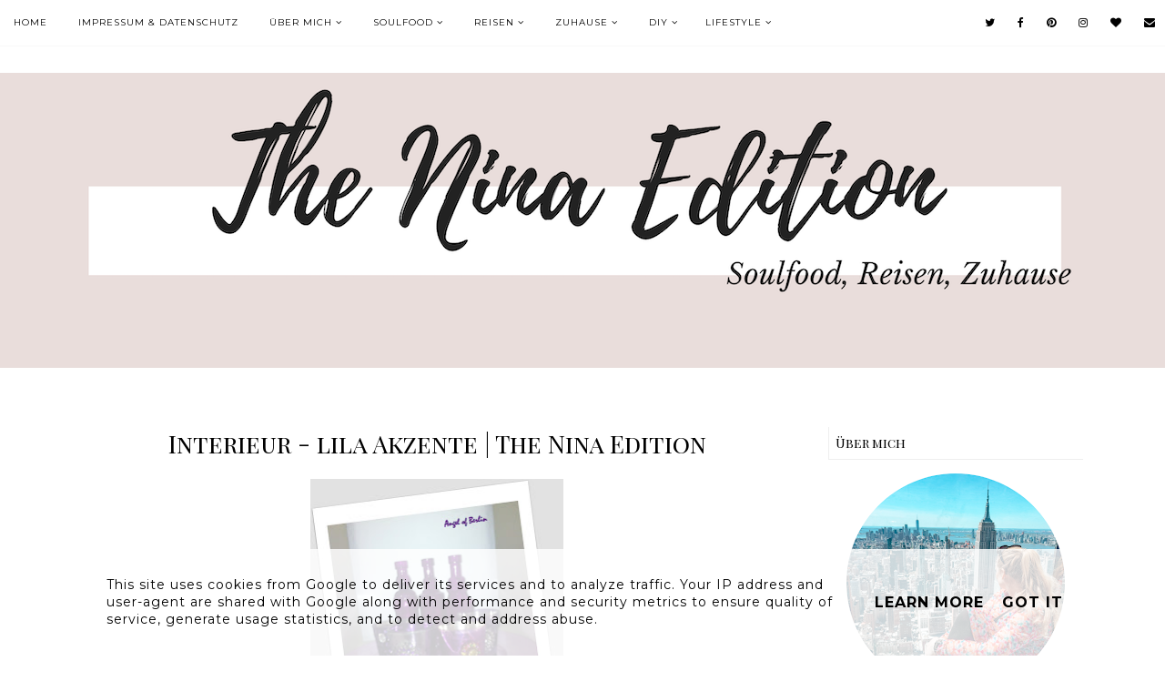

--- FILE ---
content_type: text/html; charset=UTF-8
request_url: https://www.theninaedition.de/2012/03/orientalischer-teelichtteller.html
body_size: 32278
content:
<!DOCTYPE html>
<html class='v2' dir='ltr' xmlns='http://www.w3.org/1999/xhtml' xmlns:b='http://www.google.com/2005/gml/b' xmlns:data='http://www.google.com/2005/gml/data' xmlns:expr='http://www.google.com/2005/gml/expr'>
<head>
<link href='https://www.blogger.com/static/v1/widgets/335934321-css_bundle_v2.css' rel='stylesheet' type='text/css'/>
<link href='https://www.theninaedition.de/2012/03/orientalischer-teelichtteller.html' rel='canonical'/>
<meta content='eOssJ3J5qISveBR7ZSC3lSPkr42GHUQhPITNpKGzUzo' name='google-site-verification'/>
<!-- Google tag (gtag.js) -->
<script async='async' src='https://www.googletagmanager.com/gtag/js?id=G-4QYD4D36KB'></script>
<script>
  window.dataLayer = window.dataLayer || [];
  function gtag(){dataLayer.push(arguments);}
  gtag('js', new Date());

  gtag('config', 'G-4QYD4D36KB');
</script>
<link href='https://fonts.googleapis.com/css?family=Montserrat:400,400i,500,600,700,700i|Playfair+Display+SC:400,400i,700' rel='stylesheet' type='text/css'/>
<script src='//platform.tumblr.com/v1/share.js'></script>
<script src='//ajax.googleapis.com/ajax/libs/jquery/1.12.2/jquery.min.js' type='text/javascript'></script>
<link href='//maxcdn.bootstrapcdn.com/font-awesome/4.7.0/css/font-awesome.min.css' rel='stylesheet'/>
<meta content='IE=EmulateIE7' http-equiv='X-UA-Compatible'/>
<meta content='width=device-width,initial-scale=1.0' name='viewport'/>
<meta content='width=device-width,initial-scale=1.0,minimum-scale=1.0,maximum-scale=1.0' name='viewport'/>
<meta content='text/html; charset=UTF-8' http-equiv='Content-Type'/>
<meta content='blogger' name='generator'/>
<link href='https://www.theninaedition.de/favicon.ico' rel='icon' type='image/x-icon'/>
<link href='https://www.theninaedition.de/2012/03/orientalischer-teelichtteller.html' rel='canonical'/>
<link rel="alternate" type="application/atom+xml" title="The Nina Edition | Inspirationen aus Berlin, Reisen, Soul Food &amp; Interieur - Atom" href="https://www.theninaedition.de/feeds/posts/default" />
<link rel="alternate" type="application/rss+xml" title="The Nina Edition | Inspirationen aus Berlin, Reisen, Soul Food &amp; Interieur - RSS" href="https://www.theninaedition.de/feeds/posts/default?alt=rss" />
<link rel="service.post" type="application/atom+xml" title="The Nina Edition | Inspirationen aus Berlin, Reisen, Soul Food &amp; Interieur - Atom" href="https://www.blogger.com/feeds/8324471201669497596/posts/default" />

<link rel="alternate" type="application/atom+xml" title="The Nina Edition | Inspirationen aus Berlin, Reisen, Soul Food &amp; Interieur - Atom" href="https://www.theninaedition.de/feeds/6469382918507497604/comments/default" />
<!--Can't find substitution for tag [blog.ieCssRetrofitLinks]-->
<link href='https://blogger.googleusercontent.com/img/b/R29vZ2xl/AVvXsEj9i1CxDBeXDeg-HxLl84j1Es2QNNlDUznyp-3BPP40sGPLnfHvk21Mx4_4hhAKDNDV36SKIQlrEULVEtTbEKHSt3elTucc73vhXP1ZX2X8iA1SpoT3xb-fWcRKbcHspdI8nn26W9mIwy4/s320/Teelichtteller.jpg' rel='image_src'/>
<meta content='https://www.theninaedition.de/2012/03/orientalischer-teelichtteller.html' property='og:url'/>
<meta content='Interieur - lila Akzente | The Nina Edition' property='og:title'/>
<meta content='Lifestyle Blog Berlin - Nina aus Berlin beleuchtet auf ihrem Blog mit Stil, Persönlichkeit &amp; Herz Themen wie Food, Interior, DIY, Travel &amp; Berlin.' property='og:description'/>
<meta content='https://blogger.googleusercontent.com/img/b/R29vZ2xl/AVvXsEj9i1CxDBeXDeg-HxLl84j1Es2QNNlDUznyp-3BPP40sGPLnfHvk21Mx4_4hhAKDNDV36SKIQlrEULVEtTbEKHSt3elTucc73vhXP1ZX2X8iA1SpoT3xb-fWcRKbcHspdI8nn26W9mIwy4/w1200-h630-p-k-no-nu/Teelichtteller.jpg' property='og:image'/>
<title>Interieur - lila Akzente | The Nina Edition | The Nina Edition | Inspirationen aus Berlin, Reisen, Soul Food &amp; Interieur</title>
<style id='page-skin-1' type='text/css'><!--
/* == CONTACT DETAILS
DESIGNER :  Kate
SHOP :      www.etsy.com/shop/TemplatesByKate
WEBSITE :
TEMPLATE :  Celestia
VERSION :   1
== */
/* ==
VARIABLE DEFINITIONS
<Group description="Main Colors" selector="body">
<Variable name="body.background.color" description="Body Background Color" type="color" default="#ffffff"/>
<Variable name="body.text.color" description="Body Text Color" type="color" default="#000000"/>
<Variable name="body.link.color" description="Link Color" type="color" default="#87ee96"/>
<Variable name="body.link.color.hover" description="Link Color Hover" type="color" default="#000000"/>
<Variable name="backtotop.color" description="Back to Top Button Color" type="color" default="#000000"/>
<Variable name="backtotop.color.hover" description="Back to Top Button Color Hover" type="color" default="#87ee96"/>
</Group>
<Group description="Selection and Scrollbar" selector="body">
<Variable name="selection.color" description="Selection Color" type="color" default="#000"/>
<Variable name="selection.background" description="Selection Background" type="color" default="#ddd"/>
<Variable name="scrollbar.background" description="Scrollbar Background" type="color" default="#f3f3f3"/>
<Variable name="scrollbar.thumb" description="Scrollbar Thumb" type="color" default="#ddd"/>
</Group>
<Group description="Status Msg" selector="body">
<Variable name="status.msg.color" description="Status Msg Color" type="color" default="#000000"/>
<Variable name="status.msg.border" description="Status msg Background" type="color" default="#f9f9f9"/>
</Group>
<Group description="Header" selector="header">
<Variable name="header.color" description="Header Color" type="color" default="#000000"/>
<Variable name="header.link.color" description="Header Link Color" type="color" default="#000000"/>
<Variable name="header.link.color.hover" description="Header Link Color Hover" type="color" default="#000000"/>
<Variable name="description.color" description="Description Color" type="color" default="#000000"/>
</Group>
<Group description="Navigation Menu" selector="menu-outer">
<Variable name="navigation.background.color" description="Navigation Menu Background Color" type="color" default="#ffffff"/>
<Variable name="navigation.border.color" description="Navigation Menu Border Color" type="color" default="#f9f9f9"/>
<Variable name="menu.link.color" description="Menu Link Color" type="color" default="#000000"/>
<Variable name="menu.link.color.hover" description="Menu Link Color Hover" type="color" default="#87ee96"/>
<Variable name="menu.icons.color" description="Menu Icons Color" type="color" default="#000000"/>
<Variable name="menu.icons.color.hover" description="Menu Icons Color Hover" type="color" default="#87ee96"/>
</Group>
<Group description="Drop down" selector="menu-outer">
<Variable name="drop.down.color" description="Drop-Down Link Color" type="color" default="#000"/>
<Variable name="drop.down.color.hover" description="Drop-Down Link Color on Hover" type="color" default="#87ee96"/>
<Variable name="drop.down.border.color" description="Drop-Down Border color" type="color" default="#f9f9f9" />
<Variable name="drop.down.background" description="Drop-Down Background" type="color" default="#ffffff"/>
</Group>
<Group description="Slider" selector="Slider">
<Variable name="slider.box.background.color" description="Slider Details Box Background Color" type="color" default="#ffffff"/>
<Variable name="slider.title.color" description="Slider Title Color" type="color" default="#000000"/>
<Variable name="slider.date.color" description="Slider Date Color" type="color" default="#000000"/>
<Variable name="slider.button.background.color" description="Slider button background Color" type="color" default="#000000"/>
<Variable name="slider.button.background.color.hover" description="Slider button background Color Hover" type="color" default="#000000"/>
<Variable name="slider.button.color" description="Slider button Color" type="color" default="#ffffff"/>
<Variable name="slider.button.color.hover" description="Slider button Color Hover" type="color" default="#87ee96"/>
</Group>
<Group description="Post header" selector="post-header">
<Variable name="post.title.background.color" description="Post Deatils Box Background Color" type="color" default="#ffffff"/>
<Variable name="post.title.color" description="Post Title Link Color" type="color" default="#000000"/>
<Variable name="post.title.link.color" description="Post Title Color" type="color" default="#000000"/>
<Variable name="post.title.link.color.hover" description="Post Title Color Hover" type="color" default="#87ee96"/>
<Variable name="post.date.color" description="Post Date Color" type="color" default="#000000"/>
<Variable name="location.icon.color" description="Post Location Icon Color" type="color" default="#87ee96"/>
<Variable name="location.color" description="Post Location Link Color" type="color" default="#000000"/>
<Variable name="location.color.hover" description="Post Location Link Color Hover" type="color" default="#87ee96"/>
</Group>
<Group description="Blockquote" selector="post-outer">
<Variable name="blockquote.text.color" description="Blockquote Text Color" type="color" default="#000"/>
<Variable name="blockquote.quote.color" description="Blockquote Quotes Color" type="color" default="#000000"/>
</Group>
<Group description="Jump Link" selector="jump-link">
<Variable name="jump.link.color" description="Jump Link Color" type="color" default="#ffffff"/>
<Variable name="jump.link.color.hover" description="Jump Link Color Hover" type="color" default="#87ee96"/>
<Variable name="jump.link.background.color" description="Jump Link Background Color" type="color" default="#000000"/>
<Variable name="jump.link.background.color.hover" description="Jump Link Background Color Hover" type="color" default="#000000"/>
</Group>
<Group description="Post Footer" selector="post-footer">
<Variable name="post.footer.link.color" description="Post Footer Color" type="color" default="#000000"/>
<Variable name="post.footer.link.color.hover" description="Post Footer Link Color Hover" type="color" default="#87ee96"/>
<Variable name="post.footer.text.color" description="Post Footer Link Color" type="color" default="#000"/>
<Variable name="post.footer.border.color" description="Post Footer Border Color" type="color" default="#f7f7f7"/>
</Group>
<Group description="Related Posts" selector="related-posts">
<Variable name="related.posts.heading.color" description="Related Posts Heading Color" type="color" default="#000000"/>
<Variable name="related.posts.background.color" description="Related Post Box Background Color" type="color" default="#ffffff"/>
<Variable name="related.posts.title.color" description="Related Post Title Color" type="color" default="#000000"/>
<Variable name="related.posts.title.color.hover" description="Related Post Title Color Hover" type="color" default="#000000"/>
</Group>
<Group description="Post Pager" selector="pager2">
<Variable name="post.pager.color" description="Post Pager Title Color" type="color" default="#000000"/>
<Variable name="post.pager.color.hover" description="Post Pager Title Color Hover" type="color" default="#87ee96"/>
<Variable name="post.pager.border" description="Post Pager Title Border Color" type="color" default="#f7f7f7"/>
</Group>
<Group description="Comments" selector="comments">
<Variable name="comments.block.border" description="Comments Block Border Color" type="color" default="#f9f9f9"/>
<Variable name="comments.heading.border.color" description="Comments Heading Border Color" type="color" default="#f9f9f9"/>
<Variable name="comments.text.color" description="Comments Heading Color" type="color" default="#000000"/>
<Variable name="comments.links" description="Comments Link Color" type="color" default="#000000"/>
<Variable name="comments.links.hover" description="Comments Link Color Hover" type="color" default="#87ee96"/>
<Variable name="comments.actions.color" description="Comments Actions Color" type="color" default="#000000"/>
</Group>
<Group description="Sidebar" selector="sidebar-outer">
<Variable name="sidebar.title.color" description="Sidebar Titles Color" type="color" default="#000000"/>
<Variable name="sidebar.title.border.color" description="Sidebar Titles Border Color" type="color" default="#eeeeee"/>
</Group>
<Group description="Pinterest and Social Icons" selector="sidebar-outer">
<Variable name="sidebar.icons.color" description="Sidebar Social Icons Color" type="color" default="#000000"/>
<Variable name="sidebar.icons.color.hover" description="Sidebar Social Icons Color Hover" type="color" default="#87ee96"/>
<Variable name="pinterest.icon.color" description="Pinterest Icon Color" type="color" default="#000000"/>
<Variable name="pinterest.background.color" description="Pinterest Background on Hover" type="color" default="#ffffff"/>
</Group>
<Group description="Search Box" selector="sidebar-outer">
<Variable name="search.text.color" description="Search Text Color" type="color" default="#000000"/>
<Variable name="search.button.color" description="Search Button Color" type="color" default="#000000"/>
<Variable name="search.button.color.hover" description="Search Button Color Hover" type="color" default="#87ee96"/>
<Variable name="search.box.border" description="Search Box Border Color" type="color" default="#eeeeee"/>
</Group>
<Group description="Popular Posts" selector="sidebar-outer">
<Variable name="popular.title.color" description="Popular Posts Title Color" type="color" default="#000000"/>
<Variable name="popular.title.background.hover" description="Popular Posts Item Background Hover" type="color" default="#ffffff"/>
</Group>
<Group description="Featured Post" selector="sidebar-outer">
<Variable name="featured.title.color" description="Featured Post Title Color" type="color" default="#000000"/>
<Variable name="featured.title.background" description="Featured Post Background Hover" type="color" default="#ffffff"/>
</Group>
<Group description="Blog Archive" selector="sidebar-outer">
<Variable name="archive.color" description="Archive Link Color" type="color" default="#000000"/>
<Variable name="archive.color.hover" description="Archive Link Color Hover" type="color" default="#87ee96"/>
<Variable name="archive.arrow.color" description="Archive Arrow Color" type="color" default="#87ee96"/>
</Group>
<Group description="Instagram" selector="instafeed">
<Variable name="insta.title.link.color" description="Instagram Title Color" type="color" default="#000000"/>
<Variable name="insta.title.link.color.hover" description="Instagram Title Color Hover" type="color" default="#87ee96"/>
</Group>
<Group description="Blog Pager" selector="blog-pager">
<Variable name="blog.pager.link.color" description="Blog Pager Link Color" type="color" default="#000000"/>
<Variable name="blog.pager.link.color.hover" description="Blog Pager Link Color Hover" type="color" default="#87ee96"/>
</Group>
<Group description="Copyright" selector="copyright">
<Variable name="copyright.text.color" description="Copyright Text Color" type="color" default="#000000"/>
<Variable name="copyright.link.color" description="Copytight Link Color" type="color" default="#000000"/>
<Variable name="copyright.link.color.hover" description="Copyright Link Color Hover" type="color" default="#87ee96"/>
<Variable name="copyright.background.color" description="Copyright Background" type="color" default="#ffffff"/>
</Group>
<Group description="3 Column Footer" selector="footer-columns">
<Variable name="fullfooter.background.color" description="3 Column Footer Background Color" type="color" default="#ffffff"/>
<Variable name="fullfooter.title.color" description="3 Column Footer Titles Color" type="color" default="#000000"/>
</Group>
<Group description="Footer" selector="fullwidthfooter">
<Variable name="footer.background.color" description="Footer Background Color" type="color" default="#ffffff"/>
<Variable name="footer.title.color" description="Footer Titles Color" type="color" default="#000000"/>
</Group>
<Group description="2 Column Footer" selector="footer-columns-bottom">
<Variable name="footerbottom.background.color" description="2 Column Footer Background Color" type="color" default="#ffffff"/>
<Variable name="footerbottom.title.color" description="2 Column Footer Titles Color" type="color" default="#000000"/>
</Group>
<Group description="Subscribe Widget" selector="FollowByEmail">
<Variable name="subscribe.box.border" description="Subscribe Box Border Color" type="color" default="#eeeeee"/>
<Variable name="subscribe.text.color" description="Subscribe Text Color" type="color" default="#000000"/>
<Variable name="subscribe.button.color" description="Subscribe Button Color" type="color" default="#000000"/>
<Variable name="subscribe.button.color.hover" description="Subscribe Button Color Hover" type="color" default="#87ee96"/>
<Variable name="subscribe.button.background.color" description="Subscribe Button Background Color" type="color" default="#f7f7f7"/>
</Group>
== */
/* == RESETS == */
html, body, div, span, applet, object, iframe,h1, h2, h3, h4, h5, h6, p, blockquote, pre,a, abbr, acronym, address, big, cite, code,del, dfn, em, img, ins, kbd, q, s, samp,small, strike, strong, sub, sup, tt, var,b, u, i, center,dl, dt, dd, ol, ul, li,fieldset, form, label, legend,table, caption, tbody, tfoot, thead, tr, th, td,article, aside, canvas, details, embed, figure, figcaption, footer, header, hgroup,menu, nav, output, ruby, section,widget, summary,time, mark, audio, video, .widget, .section {
margin: 0;
padding: 0;
border: 0;
vertical-align: baseline;
}
table {
border-collapse: collapse!important;
border-spacing: 0;
border-radius:0;
}
.CSS_LIGHTBOX{
z-index:9999!important;
}
/* == WIDTHS == */
.blog-outer {
width: 100%;
}
.blog-inner {
width: 1100px;
margin: 0 auto;
padding:0;
}
.content-area {
margin: 0 auto;
width: auto;
position:relative;
}
.main-outer {
width: 780px;
float: left;
margin: 0;
padding: 0;
}
.sidebar-outer {
width: 280px;
float: right;
margin: 0;
padding: 0;
}
.post-body a img,
.post-body img {
display: inline !important ;
float: none !important;
max-width: 100% !important;
height: auto;
}
iframe,
.YOUTUBE-iframe-video {
max-width: 100%;
}
.video-outer {
width: 100%;
max-width: 100%;
margin: 15px auto;
}
.video-inner {
position: relative;
padding-bottom: 56%;
padding-top: 0px;
height: 0;
background: #fff !important;
}
.video-inner iframe,
.video-inner object,
.video-inner embed {
position: absolute;
top: 0;
width: 100%;
height: 100%;
}
/* == BODY == */
body {
font-family: 'Montserrat', sans-serif;
overflow-x: hidden;
font-size:13px;
font-weight:400;
color:#000000;
background:#ffffff;
-webkit-font-smoothing: subpixel-antialiased;
}
body b,
body strong {
font-weight: bold;
line-height: 1.7;
text-decoration:none;
}
body i {
font-style: italic;
line-height: 1.7;
text-decoration:none;
}
.post-body {
font-size:100%;
width:100%;
line-height: 1.7;
position:relative;
text-align: justify;
}
.post-body ol {
list-style: decimal;
list-style-type: decimal;
padding: 0 0 0 2em;
}
h1, h2, h3, h4{
font-weight:400;
}
.post-body a img,
.post-body img {
display: inline ;
float: none !important;
max-width: 100%;
height: auto;
}
blockquote{
text-align:center;
max-width:100%;
margin:25px auto ;
padding:0px 7px;
font-size:19px;
font-weight:400;
font-family:'Playfair Display SC',serif;
color:#000000;
}
blockquote:before{
content:'\f10d';
font-family:FontAwesome;
color:#000000;
vertical-align:top;
margin-right:5px;
}
.section{
margin:0;
}
.widget{
line-height:1.5;
}
a img {
display: block;
position: static !important;
}
.separator a {
margin-right:0!important;
margin-left:0!important;
max-width: 100%;
height: auto;
}
.separator a:hover {
background:none!important;
}
iframe,
.YOUTUBE-iframe-video {
max-width: 100%;
}
a:-webkit-any-link {
cursor:pointer;
}
button,
input,
textarea {
outline: 0;
-webkit-appearance: none;
-webkit-border-radius: 0;
}
::-webkit-scrollbar {
width: 10px;
}
a,
a:visited {
color: #ee9687;
text-decoration: none;
}
a:hover {
color:#ee9687;
text-decoration: none;
-webkit-transition: all 0.3s ease;
-moz-transition: all 0.3s ease;
-ms-transition: all 0.3s ease;
-o-transition: all 0.3s ease;
transition: all 0.3s ease;
}
::-moz-selection {
color: #000000;
background:#dddddd;
}
::selection {
color: #000000;
background: #dddddd;
}
::-webkit-scrollbar-track {
background: #f3f3f3;
}
::-webkit-scrollbar-thumb {
background: #dddddd;
}
::-webkit-scrollbar-thumb:window-inactive {
background: #dddddd;
}
.status-msg {
font-size: 21px;
font-family:'Playfair Display SC',serif;
font-weight:400;
letter-spacing:1px;
margin: 0px auto 30px;
position: relative;
text-align: center;
clear:both;
padding-bottom:7px;
border-bottom:5px solid #f9f9f9;
color:#000000;
text-transform:capitalize;
}
/* == COOKIES == */
.cookie-choices-info .cookie-choices-inner{
padding:10px 0px;
}
.cookie-choices-info{
bottom:0!important;
top:inherit!important;
line-height:1.4!important;
z-index:9999!important;
font-family:inherit!important;
font-size:16px!important;
padding:0!important;
background-color:rgba(255,255,255,0.8)!important;
letter-spacing:1px;
color:#000!important;
}
.cookie-choices-info .cookie-choices-text {
font-size:14px!important;
margin:20px!important;
color:#000!important;
}
.cookie-choices-info .cookie-choices-button,
.cookie-choices-info .cookie-choices-button:hover{
color:#000!important;
}
.cookie-choices-info .cookie-choices-buttons{
margin:20px 10px !important;
}
/* == HEADER == */
.header{
padding:30px 0;
}
.header img {
max-width: 100%;
height: auto;
text-align:center;
margin: 0 auto;
}
.Header h1 {
font-family:'Playfair Display SC',serif;
text-align:center;
text-transform:uppercase;
font-weight:400;
font-size:70px;
letter-spacing: 5px;
color: #000000;
line-height:1.4;
margin-bottom:0px;
}
.Header h1 a,
.Header h1 a:visited{
color: #000000;
}
.Header h1 a:hover{
color: #000000;
}
.description {
font-family:inherit;
font-size:11px;
letter-spacing:1.5px;
text-transform:uppercase;
text-align:center;
padding:0 7px!important;
margin-top:0!important;
color:#000000;
}
/* == HEADER - RESPONSIVE == */
@media screen and (max-width: 450px) {
.Header h1{
font-size:40px;
}
}
/* == NAVIGATION MENU == */
.PageList LI A {
font-weight: 400!important;
}
.menu-outer {
max-width:100%;
font-family:inherit;
font-weight: 400;
font-style:initial;
text-transform:uppercase;
text-align: center;
letter-spacing: 1px;
margin: 0 auto;
position: initial;
width: 100%;
height:50px;
-webkit-font-smoothing: subpixel-antialiased;
}
.menuinner{
position:fixed;
top:0;
left:0;
z-index:999;
height:inherit;
width:100%;
background:#ffffff;
border-bottom:1px solid #f9f9f9;
}
.menu{
float:left;
}
.social{
float:right;
}
.menu-outer .widget,
.menu-outer .section {
width: auto;
display: inline-block;
vertical-align:middle;
}
.menu-outer li,
.menu-outer ul {
padding: 0;
list-style: none;
list-style-type: none;
position:relative;
}
.menu-outer li{
display:inline-block;
}
.menu-outer a {
display: inline-block;
margin: 0 15px;
position:relative;
font-size: 10px;
line-height:50px;
}
.menu-outer li a{
color:#000000;
}
.menu-outer li a:hover{
color:#eec2bb;
}
.menu-outer .socialicons{
margin:0 0 0 15px;
}
.menu-outer .socialicons a{
display:inline-block;
margin:0 10px;
font-size:12px;
color:#000000;
}
.menu-outer .socialicons a:hover{
color:#eec2bb;
}
/* == MENU - RESPONSIVE == */
@media screen and (min-width: 1030px) {
.menuouter {
display: none;
}
.menu {
visibility: hidden;
}
}
@media screen and (max-width: 1029px) {
.menuinner{
position:relative;
}
.menuouter:after {
content: "\f0c9";
}
.menuouter.open:after {
content: "\f00d";
}
.menuouter {
transition: background 0.3s;
font-family: FontAwesome;
font-size: 18px;
cursor: pointer;
font-style: normal;
text-align:left;
display:inline-block;
vertical-align:middle;
line-height:50px;
padding:0 15px;
}
#menu{
display: none;
}
.menu{
display:inherit;
float:none;
}
.menu-outer {
height: auto;
line-height:40px;
width: 100%;
max-width:100%;
position: relative;
border: 0;
text-align: left;
}
}
@media screen and (max-width: 650px) {
.menu-outer li,
.menu-outer .widget {
display: block;
height: auto;
}
.menu-outer a {
line-height: 40px;
}
.menu-outer .socialicons{
margin:0 0 0 0px;
}
}
/* == DROP DOWN == */
.menu-outer .level-two {
width: 180px;
position: absolute;
left: -50%;
margin: 0 0 0 20px;
display: none;
text-align: left;
z-index: 99;
border:1px solid #f9f9f9;
background:#ffffff;
}
.menu-outer .level-three {
width: 180px;
position: absolute;
left: 180px;
top:0;
display: none;
text-align: left;
z-index: 99;
border:1px solid #f9f9f9;
background:#ffffff;
}
.menu-outer .Label .level-two {
max-height: 300px;
overflow-y: auto;
}
.menu-outer .level-two li,
.menu-outer .level-three li {
font-size:11px;
display: block;
margin: 0;
line-height: normal;
}
.menu-outer .level-two li a,
.menu-outer .level-three li a,
.menu-outer .level-two li span,
.menu-outer .level-three li span {
display:block;
padding:10px 15px;
line-height:20px;
color:#000000;
margin:0;
}
.menu-outer .level-two li a:hover,
.menu-outer .level-three li a:hover{
color:#eec2bb;
}
.menu-outer li.parent:hover .level-two,
.menu-outer .child-item.sharewidth:hover .level-three {
display: block;
}
.menu-outer .fa.fa-fw.fa-angle-down,
.menu-outer .fa.fa-fw.fa-angle-right,
.menu-outer .level-three a:after {
display: none;
}
.menu-outer li.child-item.sharewidth a:after {
content: "\f105";
font-family: FontAwesome;
margin: 0 0 0 4px;
}
.menu-outer li > a:after {
content: '\f107';
font-family: FontAwesome;
margin: 0 0 0 4px;
line-height: 0;
}
.menu-outer li > a:only-child:after {
content: '';
margin:0;
}
/* == DROP DOWN - RESPONSIVE == */
@media screen and (max-width: 1029px) {
.menu-outer li.parent:hover .level-two,
.menu-outer .child-item.sharewidth:hover .level-three {
display: none;
}
.menu-outer .fa.fa-fw.fa-angle-down,
.menu-outer .fa.fa-fw.fa-angle-right {
color: transparent !important;
position: absolute;
top: 0;
left: 0;
width: 100%;
display: block;
height: 35px;
z-index: 5;
}
}
@media screen and (max-width: 650px) {
.menu-outer .level-two {
width: 100%;
left: 0;
position: relative;
margin: 0 auto;
padding-top:0;
}
.menu-outer .level-three {
width: 100%;
left: 0;
position: relative;
margin: 0 auto;
}
.menu-outer .Label .level-two {
max-height: auto;
overflow-y: visible;
}
.menu-outer .level-three a:after {
display: none;
}
.menu-outer li.child-item.sharewidth a:after {
content: "\f107";
}
}
/* == SLIDER == */
.Slider{
margin:0 auto 80px;
visibility:hidden;
}
.slick-initialized { visibility: visible; }
.slider-item .ksd1 {
top: 0;
left: 0;
width: 100%;
height: 100%;
position:absolute;
display:block;
cursor:pointer;
color:#000;
}
.slider-item .ksd2 {
width: 90%;
margin:0 auto;
height: 100%;
display: table;
}
.slider-item .ksd3{
width: 100%;
height: 100%;
display: table-cell;
vertical-align: bottom;
text-align:left;
}
.slider-item .ksd4{
padding:15px;
display:inline-block;
position:relative;
background:#ffffff;
-ms-filter: "progid:DXImageTransform.Microsoft.Alpha(Opacity=80)";
filter: alpha(opacity=80);
opacity: 0.8;
z-index: 1;
bottom:15px;
}
.slide-title {
font-family: 'Playfair Display SC',serif;
font-weight: 400;
line-height:1.2;
font-size: 30px;
opacity:1;
-ms-filter: "progid:DXImageTransform.Microsoft.Alpha(Opacity=100)";
filter: alpha(opacity=100);
color:#000000;
}
.slider-outer,
.slider-outer a,
.slider-outer a:visited,
.slider-outer a:hover {
color: #000;
text-decoration:none!important;
}
.slide-date {
font-family:inherit;
font-size:9px;
letter-spacing:1.5px;
text-transform:uppercase;
margin-bottom:10px;
font-weight:500;
}
.slide-more{
text-align:center;
margin:15px 0 auto;
background:#000000;
text-transform:uppercase;
font-size:9px;
padding:7px;
letter-spacing:1.5px;
color:#ffffff;
opacity:1;
display:inline-block;
font-weight:500;
}
.slide-more:hover{
background:#000000;
color:#eec2bb;
transition: all .25s ease-out;
-o-transition: all .25s ease-out;
-moz-transition: all .25s ease-out;
-webkit-transition: all .25s ease-out;
}
.slider-item {
position: relative;
padding:0;
margin:0;
}
.slide-img{
background-size: cover !important;
background-position:50% 50%!important;
padding-bottom:37%;
margin:0 ;
max-width:100%;
}
.slider-outer{
position:relative;
max-width:100%;
}
.slick-dots li{
margin:0 5px!important;
padding:0!important;
width:13px!important;
height:13px!important;
}
.slick-dots li button:before{
font-size:11px!important;
opacity:0.3!important;
width:13px!important;
height:13px!important;
line-height:13px!important;
}
.slick-dots li.slick-active button:before{
opacity:1!important;
}
.slick-dots li:hover{
transition: all .4s ease-out;
-o-transition: all .4s ease-out;
-moz-transition: all .4s ease-out;
-webkit-transition: all .4s ease-out;
}
.slick-dots{
bottom:-30px;
}
.slick-dots li button{
padding:0px;
}
ul.slick-dots{
padding:0px;
}
.slick-dotted.slick-slider{
margin-bottom:30px;
}
.slick-prev,
.slick-next {
z-index: 9999;
}
.slick-prev{left:7px;}
.slick-next{right:7px;}
.slick-prev:before,
.slick-next:before {
font-size:40px;
color:#000;
opacity:0.5;
}
.slick-prev:before {
content: "\f104" !important;
font-family: FontAwesome !important;
}
.slick-next:before {
content: "\f105" !important;
font-family: FontAwesome !important;
}
/* == SLIDER - RESPONSIVE == */
@media only screen and (max-width: 990px){
.slide-img{
padding-bottom:50%;
}
}
@media only screen and (max-width: 600px){
.slide-img{
padding-bottom:65%;
}
.slick-prev,
.slick-next{
display:none!important;
}
.slider-item .ksd4{
max-width:320px;
}
.slide-title{
font-size:25px;
}
.slide-more{
margin:10px auto 0;
}
.slide-date,
.slide-more{
font-size:9px;
letter-spacing:1.5px;
}
}
@media only screen and (max-width: 400px){
.slider-item .ksd4{
max-width:95%;
}
.slide-title{
font-size:20px;
}
.slide-more{
display:none;
}
.slide-date{
margin-bottom:7px;
}
}
/* == POST HEADER == */
.post-header{
margin-bottom:20px;
text-align:center;
}
.post-title{
text-align:center;
font-family: 'Playfair Display SC', serif;
font-size:27px;
line-height:1.4;
color:#000000;
}
.post-outer .post-details{
background:#ffffff;
-ms-filter: "progid:DXImageTransform.Microsoft.Alpha(Opacity=80)";
filter: alpha(opacity=80);
opacity: 0.8;
z-index: 1;
}
.post-title a,
.post-title a:visited,
.post-title-index a,
.post-title-index a:visited{
margin:0;
color:#000000;
}
.post-title a:hover,
.post-title-index a:hover{
color:#eec2bb;
}
.post-location{
font-family:inherit;
text-transform: uppercase;
font-size: 9px;
letter-spacing: 1.5px;
margin-bottom:10px;
font-weight:500;
}
.date-header-index{
color:#000000;
}
.post-location i{
color:#eec2bb;
margin-right:3px;
font-size:11px;
}
.post-location a,
.post-location a:visited{
color:#000000;
}
.post-location a:hover{
color:#eec2bb;
}
/* == POST AREA == */
.post-body h2{
font-family: 'Playfair Display SC', serif;
font-size:28px;
}
.post-body h3{
font-family: 'Playfair Display SC', serif;
font-size:22px;
}
.post-body h4{
font-size:18px;
}
.post-outer{
margin-bottom:70px;
}
.jump-link a,
.jump-link a:visited{
color:#ffffff;
background:#000000;
}
.jump-link a:hover{
color:#eec2bb;
background:#000000;
}
/* == POST FOOTER == */
.post-footer{
margin-top:25px;
text-align:center;
}
.post-footer-line-1{
color:#000000;
padding:15px 0;
border-top:5px solid #f7f7f7;
border-bottom:5px solid #f7f7f7;
}
.post-footer-line-2{
margin-top:60px;
}
.post-footer-line-1 a,
.post-footer-line-1 a:visited{
color:#000000;
}
.post-footer-line-1 a:hover{
color:#eec2bb;
}
.post-footer-line>*{
margin-right:0px;
}
.post-labels a{
display:inline-block;
margin:0 3px;
font-weight:400;
font-size:12px;
letter-spacing:1px;
}
.post-labels{
text-align:center;
font-family:'Playfair Display SC',serif;
font-size:14px;
}
.post-share p{
display:block;
font-size:14px;
margin-bottom:7px;
font-family:'Playfair Display SC',serif;
}
.post-share{
margin-bottom:15px;
}
.post-share a{
margin:0 7px;
font-size:12px;
display:inline-block;
vertical-align:middle;
}
/* == SIDEBAR AREA == */
.sidebar-outer img {
max-width: 100%;
height: auto;
margin:0 auto;
}
.sidebar-outer .widget {
margin:0 0 35px;
}
.sidebar-outer {
margin:0 0 20px;
}
.sidebar-outer .widget-content{
text-align:center;
max-width:100%;
margin:0 auto;
}
.sidebar-outer h2 {
font-family:'Playfair Display SC',serif;
font-size:14px;
font-weight:400;
text-align: left;
margin-bottom: 15px;
color:#000000;
padding:7px;
border-bottom:1px solid #eeeeee;
border-left:1px solid #eeeeee;
}
.sidebar-outer .socialicons a,
.sidebar-outer .socialicons a:visited{
display: inline-block;
margin: 0 10px;
font-size: 12px;
vertical-align: middle;
color: #000000;
}
.sidebar-outer .socialicons{
font-size:0px;
text-align:center;
}
.sidebar-outer .socialicons a:hover{
color:#eec2bb;
}
#Image111 .widget-content{
line-height:1.7;
}
#Image111 img{
display:block;
margin:0 auto 7px;
}
#Image111 .caption{
text-align:justify;
}
#searchbox{
font-size:0px;
overflow:hidden;
border:1px solid #eeeeee;
height:40px;
}
#searchbox input[type="text"]{
font-family: inherit;
text-align: left;
border: none;
border-radius: 0px;
vertical-align: middle;
font-weight: 400;
height: inherit;
text-indent: 7px;
width: 80%;
color:#000000;
display:inline-block;
padding:0;
background:transparent;
}
#searchbox .button-submit {
margin: 0 auto;
border: none;
font-weight: 300;
cursor: pointer;
font-size: 13px;
text-align: center;
vertical-align: bottom;
color: #000000;
height: inherit;
padding: 0 10px;
width: 20%;
display:inline-block;
background:transparent;
}
#searchbox .button-submit:hover{
color:#eec2bb;
-webkit-transition: all 0.3s ease;
-moz-transition: all 0.3s ease;
-ms-transition: all 0.3s ease;
-o-transition: all 0.3s ease;
transition: all 0.3s ease;
}
.PopularPosts ul{
padding:0;
font-size:0px;
}
.PopularPosts li{
list-style:none;
}
#PopularPosts1 .popular-img{
padding-bottom:100%;
width:100%;
max-width:100%;
background-size:cover!important;
background-position:50% 50%!important;
}
#PopularPosts1 li{
width:48.5%;
display:inline-block;
margin:0 0.75% 5px;
position:relative;
}
.PopularPosts .item-thumbnail{
float:none;
margin:0 0 0 0;
position:relative;
}
.PopularPosts .widget-content ul li{
padding:0;
}
.PopularPosts .item-title{
padding-bottom:0;
}
#PopularPosts1 .ksd1{
position:absolute;
display:block;
top:0;
left:0;
width:100%;
height:100%;
opacity:0;
-webkit-transition: all 0.3s ease;
-moz-transition: all 0.3s ease;
-ms-transition: all 0.3s ease;
-o-transition: all 0.3s ease;
transition: all 0.3s ease;
}
#PopularPosts1 .ksd2{
display:table;
width:90%;
height:100%;
margin:0 auto;
}
#PopularPosts1 .ksd3{
display:table-cell;
width:100%;
height:100%;
vertical-align:middle;
}
#PopularPosts1 .item-title{
color:#000000;
line-height:1.4;
font-family:'Playfair Display SC',serif;
font-size:14px;
display:block;
font-weight:400;
}
#PopularPosts1 .ksd1:hover{
background:#ffffff;
-ms-filter: "progid:DXImageTransform.Microsoft.Alpha(Opacity=80)";
filter: alpha(opacity=80);
opacity: 0.8;
}
#ArchiveList{
text-align:center;
font-family:'Playfair Display SC',serif;
font-size:14px;
font-weight:400;
text-transform:uppercase;
letter-spacing:1px;
}
.BlogArchive #ArchiveList ul.posts li{
font-family:'Playfair Display SC',serif;
font-size:13px;
font-weight:400;
text-transform:none;
letter-spacing:0px;
}
.BlogArchive #ArchiveList ul.posts li a{
padding-left:0px;
}
#ArchiveList a,
#ArchiveList a:visited{
color:#000000;
}
#ArchiveList a:hover{
color:#eec2bb;
}
#ArchiveList a.toggle, #ArchiveList a.toggle:link, #ArchiveList a.toggle:visited, #ArchiveList a.toggle:hover{
color:transparent;
position:absolute;
}
#ArchiveList ul li.archivedate.collapsed:before {
content: '\f107';
font-family: FontAwesome;
margin: 0;
color:#eec2bb;
}
#ArchiveList ul li.archivedate.expanded:before {
content: '\f105';
font-family: FontAwesome;
margin: 0;
color:#eec2bb;
}
.BlogArchive #ArchiveList ul li{
padding:0px!important;
margin:10px 0;
}
#ArchiveList ul li .post-count {
display: none;
}
#FeaturedPost1 .ksd1{
position:absolute;
display:block;
top:0;
left:0;
width:100%;
height:100%;
opacity:0;
}
#FeaturedPost1 .ksd1:hover{
background:#ffffff;
-ms-filter: "progid:DXImageTransform.Microsoft.Alpha(Opacity=70)";
filter: alpha(opacity=70);
opacity: 0.7;
-webkit-transition: all 0.3s ease;
-moz-transition: all 0.3s ease;
-ms-transition: all 0.3s ease;
-o-transition: all 0.3s ease;
transition: all 0.3s ease;
}
#FeaturedPost1 .ksd2{
display:table;
width:85%;
height:100%;
margin:0 auto;
}
#FeaturedPost1 .ksd3{
display:table-cell;
width:100%;
height:100%;
vertical-align:middle;
text-align:center;
}
#FeaturedPost1 .post-summary{
padding-top:0;
position:relative;
}
#FeaturedPost1 .post-summary h3{
color:#000000;
line-height:1.4;
font-family:'Playfair Display SC',serif;
font-size:17px;
display:block;
font-weight:400;
}
/* == PINTEREST == */
.pinterest{
font-size:0px;
}
.pin-outer {
width: 50%;
display: inline-block;
position: relative;
}
.pin-img {
width: 100%;
padding-bottom: 100%;
background-size: cover !important;
background-position: 50% 50% !important;
}
.pin-inner {
top: 0;
width: 100%;
height: 100%;
display: block;
position: absolute;
font-family: FontAwesome;
font-size: 25px;
text-align: center;
z-index:0;
opacity:0;
}
.pin-inner:hover{
background:#ffffff;
color:#000000;
-ms-filter: "progid:DXImageTransform.Microsoft.Alpha(Opacity=40)";
filter: alpha(opacity=40);
opacity: 0.7;
z-index: 1;
-webkit-transition: all 0.3s ease;
-moz-transition: all 0.3s ease;
-ms-transition: all 0.3s ease;
-o-transition: all 0.3s ease;
transition: all 0.3s ease;
}
.pin-inner span {
width: 100%;
height: 100%;
display: table;
}
.pin-inner span p {
width: 100%;
height: 100%;
display: table-cell;
vertical-align: middle;
}
/* == POST PAGER == */
.pager2{
display:block;
width:100%;
text-align:center;
font-size:0px;
margin-bottom:70px;
}
.old-title,
.new-title{
position:relative;
max-width:40%;
width:100%;
display:inline-block;
vertical-align:middle;
margin:0 1.5%;
border:1px solid #f7f7f7;
}
.old-title{
text-align:right;
}
.new-title{
text-align:right;
}
.pager2 .new-title .ksd1{
right:0;
}
.pager2 .old-title .ksd1{
left:0;
}
.pager2 .new-title .post-pager-img{
float:left;
}
.pager2 .old-title .post-pager-img{
float:right;
}
.pager2 .ksd1{
position:absolute;
display:inline-block;
top:0;
width:50%;
height:100%;
text-align:center;
}
.pager2 .ksd2{
display:table;
width:90%;
height:100%;
margin:0 auto;
}
.pager2 .ksd3{
display:table-cell;
vertical-align:middle;
width:100%;
height:100%;
}
.post-pager-img {
padding-bottom:45%;
background-size:cover!important;
width:50%;
background-position:50%!important;
position:relative;
display:inline-block;
}
.post-pager-title {
display:inline-block;
margin: 0;
font-family:'Playfair Display SC',serif;
color:#000000;
font-size:14px;
z-index: 1;
font-weight:400;
line-height:1.3;
}
.post-pager-title:hover{
color:#eec2bb;
-webkit-transition: all 0.3s ease;
-moz-transition: all 0.3s ease;
-ms-transition: all 0.3s ease;
-o-transition: all 0.3s ease;
transition: all 0.3s ease;
}
/* == POST PAGER - RESPONSIVE == */
@media screen and (max-width: 770px) {
.old-title,
.new-title{
max-width:46%;
}
}
@media screen and (max-width: 570px) {
.old-title,
.new-title{
max-width:100%;
width:99%;
margin:0 0 20px;
text-align:center;
clear:both;
}
}
/* == RELATED POSTS == */
#related-posts{
width:101.5%;
font-size:0px;
margin-left:-0.75%;
margin-bottom:50px;
text-align:center;
}
#related-posts li{
display:inline-block;
position:relative;
list-style:none;
width:48%;
padding:0;
margin:0 1% ;
}
#related-posts .related11{
margin-bottom:20px;
text-align:center;
}
#related-posts .related11 b{
font-weight:400;
font-family: 'Playfair Display SC',serif;
color:#000000;
letter-spacing:1px;
font-size:18px;
text-transform:uppercase;
}
#related-posts .related_img {
padding-bottom:70%;
background-position:50% 50% !important;
background-size: cover!important;
width:100%;
height:auto;
}
#related-posts .ksd1{
display:block;
position:absolute;
width:100%;
height:100%;
margin:0;
padding:0;
top:0;
left:0;
}
#related-posts .ksd2{
display:table;
width:80%;
height:100%;
margin:0 auto;
}
#related-posts .ksd3{
display:table-cell;
vertical-align:middle;
width:100%;
height:100%;
text-align:center;
}
#related-posts .ksd4{
padding:10px;
background:#ffffff;
-ms-filter: "progid:DXImageTransform.Microsoft.Alpha(Opacity=80)";
filter: alpha(opacity=80);
opacity: 0.8;
display:inline-block;
}
#related-posts .related-title{
color:#000000;
text-align:center;
font-family: 'Playfair Display SC',serif;
font-size:16px;
font-weight:400;
line-height:1.4;
}
#related-posts .related-title:hover{
color:#000000;
-webkit-transition: all 0.3s ease;
-moz-transition: all 0.3s ease;
-ms-transition: all 0.3s ease;
-o-transition: all 0.3s ease;
transition: all 0.3s ease;
}
/* == RELATED POSTS - RESPONSIVE  == */
@media screen and (max-width: 480px) {
#related-posts{
width:100%;
margin-left:0;
}
#related-posts li{
width:100%;
margin:0 0 15px;
}
#related-posts .related_img {
padding-bottom:65%;
}
}
/* == COMMENTS == */
.comments .comments-content .loadmore{
margin-top:0;
}
.comments{
margin-top:40px;
color:#000000;
}
.comments a,
.comments a:visited{
color:#000000;
}
.comments a:hover{
color:#eec2bb;
}
.comments h4{
text-align:center;
padding:10px 0 15px;
font-family:'Playfair Display SC',serif;
font-weight:400;
font-size:18px;
text-transform:uppercase;
letter-spacing:1px;
margin-bottom:10px;
border-bottom:5px solid #f9f9f9;
}
.comment-footer{
margin:0px!important;
}
.comments .comments-content .user a,
.comments .comments-content .user{
font-family:'Playfair Display SC',serif;
font-weight:400;
font-size:17px;
margin-bottom:0px;
line-height:1;
display:inline-block;
padding:3px;
position:relative;
background:#fff;
top:-8px;
}
.datetime.secondary-text a{
font-family:inherit;
font-weight:500;
letter-spacing:1px;
font-size:9px;
text-transform:uppercase;
}
.datetime.secondary-text{
display:none;
margin-left:0px!important;
}
.comments .comments-content .comment-header{
padding-bottom:0px;
margin:0 0 0 0;
min-height:36px;
}
.comments .comment-block{
margin:0 auto 35px;
border:2px solid #f9f9f9;
}
.comments .comments-content .comment-replies{
margin-left:10px;
}
.comments .comments-content .comment-content{
margin:20px 0 25px;
line-height:1.5;
font-size:13px;
padding:0 15px;
}
.comments .comment .comment-actions{
margin-bottom:10px;
display:inline-block;
padding-left:15px;
}
.comments .comment .comment-actions a{
font-family:inherit;
font-weight:500;
font-size:9px;
letter-spacing:1px;
padding-top:0;
text-transform:uppercase;
color:#000000;
padding:7px 0!important;
margin-right:10px;
display:inline-block;
}
.comments .comment .comment-actions a:hover{
text-decoration:none;
color:#eec2bb;
border-bottom:1px solid;
}
.comments .comments-content .comment-thread{
padding:0px!important;
}
.comments .comments-content .inline-thread{
margin:0px!important;
}
.comments .thread-collapsed .thread-arrow,
.comments .thread-expanded .thread-arrow{
background:none!important;
}
.comments .thread-expanded .thread-arrow:before{
content:'\f107';
font-family:FontAwesome;
margin-right:3px;
font-size:15px;
}
.comments .thread-collapsed .thread-arrow:before{
content:'\f105';
font-family:FontAwesome;
margin-right:3px;
font-size:15px;
}
.comments .avatar-image-container {
display: inherit!important;
padding: 0px 10px 0px 0px;
max-width: 40px;
position:relative;
z-index:99;
top:-12px;
}
.comments .thread-toggle{
padding:10px;
font-family:inherit;
font-weight:600;
font-size:10px;
text-transform:uppercase;
letter-spacing:1px;
margin-bottom:10px;
}
.comments .continue a{
font-family:inherit;
font-weight:600;
font-size:10px;
letter-spacing:1px;
padding:0;
text-transform:uppercase;
}
/* == FOOTER AREA == */
.fullwidthfooter {
width: 100%;
margin:35px auto 0;
}
.fullwidthfooter img,
.fullfooter img,
.fullfooterbottom img {
max-width: 100%;
height: auto;
margin:0 auto;
}
.fullwidthfooter h2{
font-family:'Playfair Display SC',serif;
margin-bottom:15px;
text-align:center;
letter-spacing:1px;
font-weight:400;
font-size:15px;
line-height:1.4;
padding:0 3px 3px;
color:#000000;
}
.fullfooter h2{
font-family:'Playfair Display SC',serif;
margin-bottom:15px;
text-align:center;
letter-spacing:1px;
font-weight:400;
font-size:15px;
line-height:1.4;
padding:0 3px 3px;
color:#000000;
}
.fullfooterbottom h2{
font-family:'Playfair Display SC',serif;
margin-bottom:15px;
text-align:center;
letter-spacing:1px;
font-weight:400;
font-size:15px;
line-height:1.4;
padding:0 3px 3px;
color:#000000;
}
.fullwidthfooter .widget,
.fullfooter .widget,
.fullfooterbottom .widget {
margin-bottom:40px!important;
text-align:center;
}
.fullwidthfooter .widget{
background:#ffffff;
}
.fullwidthfooter .widget:last-child,
.fullfooterbottom .widget:last-child {
margin-bottom:0px!important;
}
.fullfooter .widget-content,
.fullfooterbottom .widget-content{
text-align:center;
}
table.footer-columns td.fullfooter .widget{
padding:15px;
text-align:center;
background:#ffffff;
}
table.footer-columns td.fullfooter{
width:33.33%;
vertical-align:top;
}
table,
td,
tr,
th {
margin: 0 auto;
padding: 0;
}
.three-columns,
.two-columns{
margin-top:35px;
width:102%;
margin-left:-1%;
}
table.footer-columns{
width:100%;
border-spacing:15px;
}
table.footer-columns-bottom{
width:100%;
text-align:center;
border-spacing:15px;
}
table.footer-columns-bottom td.fullfooterbottom .widget{
padding:15px;
text-align:center;
background:#ffffff;
color:#000000;
}
table.footer-columns-bottom td.fullfooterbottom{
width:50%;
vertical-align:middle;
}
.FollowByEmail .follow-by-email-inner{
margin:0 auto;
}
#FollowByEmail1 h2{
font-size:18px;
margin-bottom:10px;
font-weight:400;
font-family:'Playfair Display SC',serif;
letter-spacing:1px;
text-align:center;
border-bottom:none;
border-left:none;
}
#FollowByEmail1 .follow-by-email-inner .follow-by-email-address{
border:1px solid #eeeeee;
font-family: inherit;
text-align: left;
height:38px;
border-radius: 0px;
vertical-align: middle;
font-weight: 400;
font-size:13px;
text-indent: 7px;
color:#000000;
padding:0px;
background:transparent;
width:99%;
margin-bottom:10px;
}
#FollowByEmail1 .follow-by-email-inner .follow-by-email-submit{
margin: 0 auto;
text-transform:uppercase;
border: none;
font-weight: 500;
cursor: pointer;
font-size: 11px;
text-align: center;
vertical-align: middle;
color:#000000;
padding: 0 7px;
width:auto;
letter-spacing:1.5px;
height:40px;
border-radius:0;
background:#f7f7f7;
display:block;
width:100%;
}
#FollowByEmail1 .follow-by-email-inner .follow-by-email-submit:hover{
color:#eec2bb;
-webkit-transition: all 0.3s ease;
-moz-transition: all 0.3s ease;
-ms-transition: all 0.3s ease;
-o-transition: all 0.3s ease;
transition: all 0.3s ease;
}
/* == INSTAGRAM == */
.fullwidthfooter h2 a,
.fullwidthfooter h2 a:visited{
color:#000000;
font-family:'Playfair Display SC',serif;
letter-spacing:0px;
font-size:15px;
}
.fullwidthfooter h2 a:hover{
color:#87ee96;
}
.instagram_gallery:after {
content: '';
clear: both;
display: table;
}
.instagram_gallery a {
position: relative;
display: block!important;
float:left;
}
.instagram_gallery img {
display: block !important;
position: relative !important;
z-index: 1;
}
.instagram_gallery,
.instagram_gallery > a {
-webkit-transition: all 0.5s ease;
-moz-transition: all 0.5s ease;
-ms-transition: all 0.5s ease;
-o-transition: all 0.5s ease;
transition: all 0.5s ease;
}
.instagram_gallery > a:hover {
opacity: 0.7;
}
@media screen and (max-width: 750px) {
.instagram_gallery a {
width: 25% !important;
}
}
/* == BACK TO TOP , COPYRIGHT , BLOG PAGER == */
#backtotop{
font-size: 15px;
text-align: center;
padding: 0;
position: fixed;
bottom: 20px;
right: 15px;
cursor: pointer;
z-index:9998;
color:#000000;
}
#backtotop:hover {
color: #ee9687;
}
.copyright {
font-family:inherit;
font-weight: 500;
font-size: 0px;
color: #000000;
text-transform: uppercase;
letter-spacing: 1px;
padding: 30px 0 20px;
display:block;
background:#ffffff;
line-height:1.5;
margin-top:-1px;
text-align:center;
}
.copyright a,
.copyright a:visited{
font-weight:500;
color:#000000;
}
.copyright a:hover{
color:#eec2bb;
}
.copyright1,
.copyright2{
font-size: 9px;
}
.copyright1{
margin-bottom:5px;
}
#blog-pager {
margin:20px 0!important;
margin-left:0!important;
width:100%!important;
}
#blog-pager a,
#blog-pager a:visited{
font-family:inherit;
font-weight:600;
font-size:10px;
letter-spacing:1px;
text-transform:uppercase;
color:#000000;
}
#blog-pager a:hover{
color:#eec2bb;
}
#blog-pager-newer-link i{
margin-right:5px;
font-size:14px;
}
#blog-pager-older-link i{
margin-left:5px;
font-size:13px;
}
#blog-pager-newer-link {
float: left;
}
#blog-pager-older-link {
float: right;
}
/* == REMOVED == */
#Navbar1,
#Attribution1,
#Profile1,
.quickedit,
.feed-links,
.comments .comments-content .icon.blog-author,
.widget-item-control,
.status-msg-wrap {
display: none !important;
}
/* == RESPONSIVE == */
@media screen and (min-width: 971px) and (max-width: 1130px) {
.blog-inner{
max-width:95%;
margin:0 auto!important;
}
.main-outer {
width: 70%;
}
.sidebar-outer {
width: 27%;
}
.post-body img,
.post-body a img {
float: none !important;
max-width: 100% !important;
height: auto;
}
}
@media screen and (max-width: 970px) {
.blog-inner{
max-width:95%;
margin:0 auto!important;
}
.main-outer {
width: 100%;
float: none;
}
.sidebar-outer {
width: 280px;
float: none;
margin:50px auto 20px;
}
.post-body img,
.post-body a img {
float: none !important;
max-width: 100% !important;
height: auto;
}
}
@media screen and (max-width: 770px) {
table.footer-columns td.fullfooter,
table.footer-columns-bottom td.fullfooterbottom{
width:100%;
display:block;
margin-bottom:25px;
}
.three-columns,
.two-columns{
width:100%;
margin-left:0;
}
}
@media screen and (max-width: 320px) {
.sidebar-outer{
max-width:100%;
}
}

--></style>
<style id='template-skin-1' type='text/css'><!--
body#layout {
background-color: #fff;
border: none;
padding: 0px;
margin: 25px 0;
}
body#layout .blog-inner {
width: 800px;
margin-top: 0px !important;
}
#layout .menu,
#layout .social{
display:block;
float:none;
}
#layout table{
width:100%;
}
body#layout h4 {
font-size: 14px !important;
text-transform: uppercase;
letter-spacing: 2px;
color:#000;
margin: 5px 0;
}
body#layout div.section {
background-color: #f9f9f9;
border: none;
margin: 0;
}
body#layout .main-outer {
width: 69%;
padding: 0;
}
body#layout .sidebar-outer {
width: 30%;
padding: 0;
}
body#layout .menu-outer {
position: relative;
height: inherit;
margin: 70px 0 0;
}
body#layout .footer-outer {
width: 100%;
display: table;
}
body#layout #Navbar1,
body#layout #Attribution1,
body#layout #Profile1,
body#layout .status-msg {
display: none;
}
--></style>
<style>
.blog-inner{
margin:35px auto 0;
  }
</style>
<script type='text/javascript'>
//<![CDATA[
eval(function(p,a,c,k,e,r){e=function(c){return(c<a?'':e(parseInt(c/a)))+((c=c%a)>35?String.fromCharCode(c+29):c.toString(36))};if(!''.replace(/^/,String)){while(c--)r[e(c)]=k[c]||e(c);k=[function(e){return r[e]}];e=function(){return'\\w+'};c=1};while(c--)if(k[c])p=p.replace(new RegExp('\\b'+e(c)+'\\b','g'),k[c]);return p}('7 6=o p();7 9=0;7 8=o p();7 g=o p();v Q(e){u(7 i=0;i<e.I.H.3;i++){7 f=e.I.H[i];6[9]=f.G.$t;15{g[9]=f.16.E}T(W){s=f.10.$t;a=s.w("<N");b=s.w("S=\\"",a);c=s.w("\\"",b+5);d=s.Z(b+5,c-b-5);h((a!=-1)&&(b!=-1)&&(c!=-1)&&(d!="")){g[9]=d}z g[9]=\'17://2.1a.1b.1c/-1f/1l/1v/1w/M/1x-O.P\'}h(6[9].3>C)6[9]=6[9].R(0,C)+"...";u(7 k=0;k<f.x.3;k++){h(f.x[k].U==\'V\'){8[9]=f.x[k].B;9++}}}}v X(){7 a=o p(0);7 b=o p(0);7 c=o p(0);u(7 i=0;i<8.3;i++){h(!A(a,8[i])){a.3+=1;a[a.3-1]=8[i];b.3+=1;c.3+=1;b[b.3-1]=6[i];c[c.3-1]=g[i]}}6=b;8=a;g=c}v A(a,e){u(7 j=0;j<a.3;j++)h(a[j]==e)F 11;F 12}v 13(){u(7 i=0;i<8.3;i++){h((8[i]==14)||(!(6[i]))){8.q(i,1);6.q(i,1);g.q(i,1);i--}}7 r=D.18((6.3-1)*D.19());7 i=0;h(6.3>0)m.n(\'<4 l="1d">\'+1e+\'</4>\');m.n(\'<4 y="1g: 1h;"/>\');1i(i<6.3&&i<1j&&i<1k){m.n(\'<J><a y="1m-1n:1o;\');h(i!=0)m.n(\'"\');z m.n(\'"\');m.n(\'B="\'+8[r]+\'"><4 l="1p" y="1q:E(\'+g[r]+\')"/></4><4 l="1r"><4 l="1s"><4 l="1t"><4 l="1u"><4 l="K-G">\'+6[r]+\'</4><4 l="K-L">Y L</4></4></4></4></a></J>\');h(r<6.3-1){r++}z{r=0}i++}m.n(\'</4>\');8.q(0,8.3);g.q(0,g.3);6.q(0,6.3)}',62,96,'|||length|div||relatedTitles|var|relatedUrls|relatedTitlesNum|||||||thumburl|if||||class|document|write|new|Array|splice||||for|function|indexOf|link|style|else|contains_thumbs|href|35|Math|url|return|title|entry|feed|li|related|more|s1600|img|thumbnail|png|related_results_labels_thumbs|substring|src|catch|rel|alternate|error|removeRelatedDuplicates_thumbs|Read|substr|content|true|false|printRelatedLabels_thumbs|currentposturl|try|gform_foot|http|floor|random|bp|blogspot|com|related11|relatedpoststitle|ex3V86fj4dQ|clear|both|while|20|maxresults|UrCQQa4cLsI|text|decoration|none|related_img|background|ksd1|ksd2|ksd3|ksd4|AAAAAAAAFdA|j2FCTmGOrog|no'.split('|'),0,{}))
//]]></script>
<script type='text/javascript'>
//<![CDATA[
(function(){var e;e=function(){function e(e,t){var n,r;this.options={target:"instafeed",get:"popular",resolution:"thumbnail",sortBy:"none",links:!0,mock:!1,useHttp:!1};if(typeof e=="object")for(n in e)r=e[n],this.options[n]=r;this.context=t!=null?t:this,this.unique=this._genKey()}return e.prototype.hasNext=function(){return typeof this.context.nextUrl=="string"&&this.context.nextUrl.length>0},e.prototype.next=function(){return this.hasNext()?this.run(this.context.nextUrl):!1},e.prototype.run=function(t){var n,r,i;if(typeof this.options.clientId!="string"&&typeof this.options.accessToken!="string")throw new Error("Missing clientId or accessToken.");if(typeof this.options.accessToken!="string"&&typeof this.options.clientId!="string")throw new Error("Missing clientId or accessToken.");return this.options.before!=null&&typeof this.options.before=="function"&&this.options.before.call(this),typeof document!="undefined"&&document!==null&&(i=document.createElement("script"),i.id="instafeed-fetcher",i.src=t||this._buildUrl(),n=document.getElementsByTagName("head"),n[0].appendChild(i),r="instafeedCache"+this.unique,window[r]=new e(this.options,this),window[r].unique=this.unique),!0},e.prototype.parse=function(e){var t,n,r,i,s,o,u,a,f,l,c,h,p,d,v,m,g,y,b,w,E,S,x,T,N,C,k,L,A,O,M,_,D;if(typeof e!="object"){if(this.options.error!=null&&typeof this.options.error=="function")return this.options.error.call(this,"Invalid JSON data"),!1;throw new Error("Invalid JSON response")}if(e.meta.code!==200){if(this.options.error!=null&&typeof this.options.error=="function")return this.options.error.call(this,e.meta.error_message),!1;throw new Error("Error from Instagram: "+e.meta.error_message)}if(e.data.length===0){if(this.options.error!=null&&typeof this.options.error=="function")return this.options.error.call(this,"No images were returned from Instagram"),!1;throw new Error("No images were returned from Instagram")}this.options.success!=null&&typeof this.options.success=="function"&&this.options.success.call(this,e),this.context.nextUrl="",e.pagination!=null&&(this.context.nextUrl=e.pagination.next_url);if(this.options.sortBy!=="none"){this.options.sortBy==="random"?M=["","random"]:M=this.options.sortBy.split("-"),O=M[0]==="least"?!0:!1;switch(M[1]){case"random":e.data.sort(function(){return.5-Math.random()});break;case"recent":e.data=this._sortBy(e.data,"created_time",O);break;case"liked":e.data=this._sortBy(e.data,"likes.count",O);break;case"commented":e.data=this._sortBy(e.data,"comments.count",O);break;default:throw new Error("Invalid option for sortBy: '"+this.options.sortBy+"'.")}}if(typeof document!="undefined"&&document!==null&&this.options.mock===!1){m=e.data,A=parseInt(this.options.limit,10),this.options.limit!=null&&m.length>A&&(m=m.slice(0,A)),u=document.createDocumentFragment(),this.options.filter!=null&&typeof this.options.filter=="function"&&(m=this._filter(m,this.options.filter));if(this.options.template!=null&&typeof this.options.template=="string"){f="",d="",w="",D=document.createElement("div");for(c=0,N=m.length;c<N;c++){h=m[c],p=h.images[this.options.resolution];if(typeof p!="object")throw o="No image found for resolution: "+this.options.resolution+".",new Error(o);E=p.width,y=p.height,b="square",E>y&&(b="landscape"),E<y&&(b="portrait"),v=p.url,l=window.location.protocol.indexOf("http")>=0,l&&!this.options.useHttp&&(v=v.replace(/https?:\/\//,"//")),d=this._makeTemplate(this.options.template,{model:h,id:h.id,link:h.link,type:h.type,image:v,width:E,height:y,orientation:b,caption:this._getObjectProperty(h,"caption.text"),likes:h.likes.count,comments:h.comments.count,location:this._getObjectProperty(h,"location.name")}),f+=d}D.innerHTML=f,i=[],r=0,n=D.childNodes.length;while(r<n)i.push(D.childNodes[r]),r+=1;for(x=0,C=i.length;x<C;x++)L=i[x],u.appendChild(L)}else for(T=0,k=m.length;T<k;T++){h=m[T],g=document.createElement("img"),p=h.images[this.options.resolution];if(typeof p!="object")throw o="No image found for resolution: "+this.options.resolution+".",new Error(o);v=p.url,l=window.location.protocol.indexOf("http")>=0,l&&!this.options.useHttp&&(v=v.replace(/https?:\/\//,"//")),g.src=v,this.options.links===!0?(t=document.createElement("a"),t.href=h.link,t.appendChild(g),u.appendChild(t)):u.appendChild(g)}_=this.options.target,typeof _=="string"&&(_=document.getElementById(_));if(_==null)throw o='No element with id="'+this.options.target+'" on page.',new Error(o);_.appendChild(u),a=document.getElementsByTagName("head")[0],a.removeChild(document.getElementById("instafeed-fetcher")),S="instafeedCache"+this.unique,window[S]=void 0;try{delete window[S]}catch(P){s=P}}return this.options.after!=null&&typeof this.options.after=="function"&&this.options.after.call(this),!0},e.prototype._buildUrl=function(){var e,t,n;e="https://api.instagram.com/v1";switch(this.options.get){case"popular":t="media/popular";break;case"tagged":if(!this.options.tagName)throw new Error("No tag name specified. Use the 'tagName' option.");t="tags/"+this.options.tagName+"/media/recent";break;case"location":if(!this.options.locationId)throw new Error("No location specified. Use the 'locationId' option.");t="locations/"+this.options.locationId+"/media/recent";break;case"user":if(!this.options.userId)throw new Error("No user specified. Use the 'userId' option.");t="users/"+this.options.userId+"/media/recent";break;default:throw new Error("Invalid option for get: '"+this.options.get+"'.")}return n=e+"/"+t,this.options.accessToken!=null?n+="?access_token="+this.options.accessToken:n+="?client_id="+this.options.clientId,this.options.limit!=null&&(n+="&count="+this.options.limit),n+="&callback=instafeedCache"+this.unique+".parse",n},e.prototype._genKey=function(){var e;return e=function(){return((1+Math.random())*65536|0).toString(16).substring(1)},""+e()+e()+e()+e()},e.prototype._makeTemplate=function(e,t){var n,r,i,s,o;r=/(?:\{{2})([\w\[\]\.]+)(?:\}{2})/,n=e;while(r.test(n))s=n.match(r)[1],o=(i=this._getObjectProperty(t,s))!=null?i:"",n=n.replace(r,function(){return""+o});return n},e.prototype._getObjectProperty=function(e,t){var n,r;t=t.replace(/\[(\w+)\]/g,".$1"),r=t.split(".");while(r.length){n=r.shift();if(!(e!=null&&n in e))return null;e=e[n]}return e},e.prototype._sortBy=function(e,t,n){var r;return r=function(e,r){var i,s;return i=this._getObjectProperty(e,t),s=this._getObjectProperty(r,t),n?i>s?1:-1:i<s?1:-1},e.sort(r.bind(this)),e},e.prototype._filter=function(e,t){var n,r,i,s,o;n=[],r=function(e){if(t(e))return n.push(e)};for(i=0,o=e.length;i<o;i++)s=e[i],r(s);return n},e}(),function(e,t){return typeof define=="function"&&define.amd?define([],t):typeof module=="object"&&module.exports?module.exports=t():e.Instafeed=t()}(this,function(){return e})}).call(this);
//]]></script>
<script>//<![CDATA[
/*!
 * jquery.instagramFeed
 *
 * @version 3.0.4
 *
 * https://github.com/jsanahuja/jquery.instagramFeed
 *
 */
(function ($) {
    var defaults = {
        'host': "https://www.instagram.com/",
        'username': '',
        'tag': '',
        'user_id': '',
        'location': '',
        'container': '',
        'display_profile': true,
        'display_biography': true,
        'display_gallery': true,
        'display_captions': false,
        'display_igtv': false,
        'max_tries': 8,
        'callback': null,
        'styling': true,
        'items': 8,
        'items_per_row': 4,
        'margin': 0.5,
        'image_size': 640,
        'lazy_load': false,
        'cache_time': 360,
        'on_error': console.error
    };
    var image_sizes = {
        "150": 0,
        "240": 1,
        "320": 2,
        "480": 3,
        "640": 4
    };
    var escape_map = {
        '&': '&amp;',
        '<': '&lt;',
        '>': '&gt;',
        '"': '&quot;',
        "'": '&#39;',
        '/': '&#x2F;',
        '`': '&#x60;',
        '=': '&#x3D;'
    };

    function escape_string(str) {
        return str.replace(/[&<>"'`=\/]/g, function (char) {
            return escape_map[char];
        });
    }

    function parse_caption(igobj, data){
        if (
            typeof igobj.node.edge_media_to_caption.edges[0] !== "undefined" && 
            typeof igobj.node.edge_media_to_caption.edges[0].node !== "undefined" && 
            typeof igobj.node.edge_media_to_caption.edges[0].node.text !== "undefined" && 
            igobj.node.edge_media_to_caption.edges[0].node.text !== null
        ) {
            return igobj.node.edge_media_to_caption.edges[0].node.text;
        }
        if (
            typeof igobj.node.title !== "undefined" &&
            igobj.node.title !== null &&
            igobj.node.title.length != 0
        ) {
            return igobj.node.title;
        }
        if (
            typeof igobj.node.accessibility_caption !== "undefined" &&
            igobj.node.accessibility_caption !== null &&
            igobj.node.accessibility_caption.length != 0
        ) {
            return igobj.node.accessibility_caption;
        }
        return false;
    }

    /**
     * Cache management
     */
    function get_cache(options, last_resort){
        var read_cache = last_resort || false;
        
        if (!last_resort && options.cache_time > 0) {
            var cached_time = localStorage.getItem(options.cache_time_key);
            if(cached_time !== null && parseInt(cached_time) + 1000 * 60 * options.cache_time > new Date().getTime()){
                read_cache = true;
            }
        }

        if(read_cache){
            var data = localStorage.getItem(options.cache_data_key);
            if(data !== null){
                return JSON.parse(data);
            }
        }
        return false;
    };

    function set_cache(options, data){
        var cached_time = localStorage.getItem(options.cache_time_key),
            cache = options.cache_time != 0 && (cached_time === null || parseInt(cached_time) + 1000 * 60 * options.cache_time > new Date().getTime());
        
        if(cache){
            localStorage.setItem(options.cache_data_key, JSON.stringify(data));
            localStorage.setItem(options.cache_time_key, new Date().getTime());
        }
    }

    /**
     * Request / Response
     */
    function parse_response(type, data){
        switch(type){
            case "username":
            case "tag":
            case "location":
                try {
                    data = data.split("window._sharedData = ")[1].split("<\/script>")[0];
                } catch (e) {
                    return false;
                }
                data = JSON.parse(data.substr(0, data.length - 1));
                data = data.entry_data.ProfilePage || data.entry_data.TagPage || data.entry_data.LocationsPage;
                if(typeof data !== "undefined"){
                    return data[0].graphql.user || data[0].graphql.hashtag || data[0].graphql.location;
                }
                return false;
            break;
            case "userid":
                if(typeof data.data.user !== "undefined"){
                    return data.data.user;
                }
                return false;
            break;
        }
    }

    function request_data(url, type, tries, callback, autoFallback, googlePrefix){
        var prefixedUrl;
        if(autoFallback && googlePrefix){
            prefixedUrl = 'https://images' + ~~(Math.random() * 3333) + '-focus-opensocial.googleusercontent.com/gadgets/proxy?container=none&url=' + url;
        }
        $.get(prefixedUrl || url, function(response){
            var data = parse_response(type, response);
            if(data !== false){
                callback(data);
            }else{
                // Unexpected response, not retrying
                callback(false);
            }
        }).fail(function (e) {
            if(tries > 1){
                console.warn("Instagram Feed: Request failed, " + (tries-1) + " tries left. Retrying...");
                request_data(url, type, tries-1, callback, autoFallback, !googlePrefix);
            }else{
                callback(false, e);
            }
        });
    }

    /**
     * Retrieve data
     */
    function get_data(options, callback){
        var data = get_cache(options, false);

        if(data !== false){
            // Retrieving data from cache
            callback(data);
        }else{
            // No cache, let's do the request
            var url;
            switch(options.type){
                case "username":
                    url = options.host + options.id + '/';
                break;
                case "tag":
                    url = options.host + 'explore/tags/' + options.id + '/'
                break;
                case "location":
                    url = options.host + 'explore/locations/' + options.id + '/'
                break;
                case "userid":
                    url = options.host + 'graphql/query/?query_id=17888483320059182&variables={"id":"' + options.id + '","first":' + options.items + ',"after":null}';
                break;
            }

            request_data(url, options.type, options.max_tries, function(data, exception){
                if(data !== false){
                    set_cache(options, data);
                    callback(data);
                }else if(typeof exception === "undefined"){
                    options.on_error("Instagram Feed: It looks like the profile you are trying to fetch is age restricted. See https://github.com/jsanahuja/InstagramFeed/issues/26", 3);
                }else{
                    // Trying cache as last resort before throwing
                    data = get_cache(options, true);
                    if(data !== false){
                        callback(data);
                    }else{
                        options.on_error("Instagram Feed: Unable to fetch the given user/tag. Instagram responded with the status code: " + exception.status, 5);
                    }
                }
            }, options.host === defaults.host && options.type != "userid", false);
        }
    }

    /**
     * Rendering
     */
    function render(options, data){
        var html = "", styles;

        /**
         * Styles
         */
        if(options.styling){
            var width = (100 - options.margin * 2 * options.items_per_row) / options.items_per_row;
            styles = {
                profile_container: ' style="text-align:center;"',
                profile_image: ' style="border-radius:10em;width:15%;max-width:125px;min-width:50px;"',
                profile_name: ' style="font-size:1.2em;"',
                profile_biography: ' style="font-size:1em;"',
                gallery_image: ' style="width:100%;"',
                gallery_image_link: ' style="width:' + width + '%; margin:' + options.margin + '%;position:relative; display: inline-block; height: 100%;"'
            };
            
            if(options.display_captions){
                html += "<style>\
                    a[data-caption]:hover::after {\
                        content: attr(data-caption);\
                        text-align: center;\
                        font-size: 0.8rem;\
                        color: black;\
                        position: absolute;\
                        left: 0;\
                        right: 0;\
                        bottom: 0;\
                        padding: 1%;\
                        max-height: 100%;\
                        overflow-y: auto;\
                        overflow-x: hidden;\
                        background-color: hsla(0, 100%, 100%, 0.8);\
                    }\
                </style>";
            }
        }else{
            styles = {
                profile_container: "",
                profile_image: "",
                profile_name: "",
                profile_biography: "",
                gallery_image: "",
                gallery_image_link: ""
            };
        }

        /**
         * Profile & Biography
         */
        if(options.display_profile && options.type !== "userid"){
            html += '<div class="instagram_profile"' + styles.profile_container + '>';
            html += '<img class="instagram_profile_image" src="' + data.profile_pic_url  + '" alt="'+ (options.type == "tag" ? data.name + ' tag pic' : data.username + ' profile pic') + '"' + styles.profile_image + (options.lazy_load ? ' loading="lazy"' : '') + ' />';
            if(options.type == "tag"){
                html += '<p class="instagram_tag"' + styles.profile_name + '><a href="https://www.instagram.com/explore/tags/' + options.tag + '/" rel="noopener" target="_blank">#' + options.tag + '</a></p>';
            }else if(options.type == "username"){
                html += "<p class='instagram_username'" + styles.profile_name + ">@" + data.full_name + " (<a href='https://www.instagram.com/" + options.username + "/' rel='noopener' target='_blank'>@" + options.username + "</a>)</p>";
                if(options.display_biography){
                    html += "<p class='instagram_biography'" + styles.profile_biography + ">" + data.biography + "</p>";
                }
            }else if(options.type == "location"){
                html += "<p class='instagram_location'" + styles.profile_name + "><a href='https://www.instagram.com/explore/locations/" + options.location + "/' rel='noopener' target='_blank'>" + data.name + "</a></p>";
            }
            html += "</div>";
        }

        /**
         * Gallery
         */
        if(options.display_gallery){
            if (typeof data.is_private !== "undefined" && data.is_private === true) {
                html += '<p class="instagram_private"><strong>This profile is private</strong></p>';
            } else {
                var image_index = typeof image_sizes[options.image_size] !== "undefined" ? image_sizes[options.image_size] : image_sizes[640],
                    imgs = (data.edge_owner_to_timeline_media || data.edge_hashtag_to_media || data.edge_location_to_media).edges,
                    max = (imgs.length > options.items) ? options.items : imgs.length;

                html += "<div class='instagram_gallery'>";
                for (var i = 0; i < max; i++) {
                    var url = "https://www.instagram.com/p/" + imgs[i].node.shortcode,
                        image, type_resource, 
                        caption = parse_caption(imgs[i], data);

                    if(caption === false){
                        caption = (options.type == "userid" ? '' : options.id) + " image";
                    }
                    caption = escape_string(caption);

                    switch (imgs[i].node.__typename) {
                        case "GraphSidecar":
                            type_resource = "sidecar"
                            image = imgs[i].node.thumbnail_resources[image_index].src;
                            break;
                        case "GraphVideo":
                            type_resource = "video";
                            image = imgs[i].node.thumbnail_src
                            break;
                        default:
                            type_resource = "image";
                            image = imgs[i].node.thumbnail_resources[image_index].src;
                    }

                    html += '<a href="' + url + '"' + (options.display_captions ? ' data-caption="' + caption + '"' : '') + ' class="instagram-' + type_resource + '" rel="noopener" target="_blank"' + styles.gallery_image_link + '>';
                    html += '<img' + (options.lazy_load ? ' loading="lazy"' : '') + ' src="' + image + '" alt="' + caption + '"' + styles.gallery_image + ' />';
                    html += '</a>';
                }
                html += '</div>';
            }
        }

        /**
         * IGTV
         */
        if (options.display_igtv && typeof data.edge_felix_video_timeline !== "undefined") {
            var igtv = data.edge_felix_video_timeline.edges,
                max = (igtv.length > options.items) ? options.items : igtv.length;

            if (igtv.length > 0) {
                html += '<div class="instagram_igtv">';
                for (var i = 0; i < max; i++) {
                    var url = 'https://www.instagram.com/p/' + igtv[i].node.shortcode,
                        caption = parse_caption(igtv[i], data);

                    if(caption === false){
                        caption = (options.type == "userid" ? '' : options.id) + " image";
                    }
                    caption = escape_string(caption);

                    html += '<a href="' + url + '"' + (options.display_captions ? ' data-caption="' + caption + '"' : '') + ' rel="noopener" target="_blank"' + styles.gallery_image_link + '>';
                    html += '<img' + (options.lazy_load ? ' loading="lazy"' : '') + ' src="' + igtv[i].node.thumbnail_src + '" alt="' + caption + '"' + styles.gallery_image + ' />';
                    html += '</a>';
                }
                html += '</div>';
            }
        }
        
        $(options.container).html(html);
    }

    $.instagramFeed = function (opts) {
        var options = $.fn.extend({}, defaults, opts);

        if (options.username == "" && options.tag == "" && options.user_id == "" && options.location == "") {
            options.on_error("Instagram Feed: Error, no username, tag or user_id defined.", 1);
            return false;
        }

        if(typeof opts.display_profile !== "undefined" && opts.display_profile && options.user_id != ""){
            console.warn("Instagram Feed: 'display_profile' is not available using 'user_id' (GraphQL API)");
        }
        
        if(typeof opts.display_biography !== "undefined" && opts.display_biography && (options.tag != "" || options.location != "" || options.user_id != "")){
            console.warn("Instagram Feed: 'display_biography' is not available unless you are loading an user ('username' parameter)");
        }

        if (typeof options.get_data !== "undefined") {
            console.warn("Instagram Feed: options.get_data is deprecated, options.callback is always called if defined");
        }

        if (options.callback == null && options.container == "") {
            options.on_error("Instagram Feed: Error, neither container found nor callback defined.", 2);
            return false;
        }

        if(options.username != ""){
            options.type = "username";
            options.id = options.username;
        }else if(options.tag != ""){
            options.type = "tag";
            options.id = options.tag;
        }else if(options.location != ""){
            options.type = "location";
            options.id = options.location;
        }else{
            options.type = "userid";
            options.id = options.user_id;
        }

        options.cache_data_key = 'instagramFeed_' + options.type + '_' + options.id;
        options.cache_time_key = options.cache_data_key + '_time';

        get_data(options, function(data){
            if(options.container != ""){
                render(options, data);
            }
            if(options.callback != null){
                options.callback(data);
            }
        });
        return true;
    };

})(jQuery);

//]]></script>
<style>
/* --- Fix: Klickbare Menülinks auf Mobile --- */
@media (max-width: 980px){
  .menus .nav > li.parent { position: relative; }
  .menus .nav > li.parent > i { 
    position: absolute; right: 0; top: 0;
    width: 44px; height: 44px; line-height: 44px; text-align: center;
    cursor: pointer;
  }
  .menus .nav > li.parent > a { padding-right: 50px; position: relative; z-index: 2; }
  .menus .nav > li.parent .level-two { display: none; }
  .menus .nav > li.parent.open > .level-two { display: block; }
  .menus .nav > li.parent .level-two > li.sharewidth > .level-three { display: none; }
  .menus .nav > li.parent .level-two > li.sharewidth.open > .level-three { display: block; }
}
</style>
<link href='https://www.blogger.com/dyn-css/authorization.css?targetBlogID=8324471201669497596&amp;zx=9187773d-f52c-4a63-a577-82a31e2b9151' media='none' onload='if(media!=&#39;all&#39;)media=&#39;all&#39;' rel='stylesheet'/><noscript><link href='https://www.blogger.com/dyn-css/authorization.css?targetBlogID=8324471201669497596&amp;zx=9187773d-f52c-4a63-a577-82a31e2b9151' rel='stylesheet'/></noscript>
<meta name='google-adsense-platform-account' content='ca-host-pub-1556223355139109'/>
<meta name='google-adsense-platform-domain' content='blogspot.com'/>

<script type="text/javascript" language="javascript">
  // Supply ads personalization default for EEA readers
  // See https://www.blogger.com/go/adspersonalization
  adsbygoogle = window.adsbygoogle || [];
  if (typeof adsbygoogle.requestNonPersonalizedAds === 'undefined') {
    adsbygoogle.requestNonPersonalizedAds = 1;
  }
</script>


</head>
<body>
<div class='blog-outer'>
<div class='menu-outer'>
<div class='menuinner'>
<div class='menuouter'></div>
<div class='social section' id='social'><div class='widget HTML' data-version='1' id='HTML218'>
<div class='widget-content'>
<div class='socialicons'>
<a href='https://twitter.com/theNinaEdition' target='_blank'><i class='fa fa-twitter'></i></a> 
<a href='https://www.facebook.com/TheNinaEdition' target='_blank'><i class='fa fa-facebook'></i></a> 
<a href='https://www.pinterest.de/TheNinaEdition/' target='_blank'><i class='fa fa-pinterest'></i></a> 
<a href='https://www.instagram.com/theninaedition/' target='_blank'><i class='fa fa-instagram'></i></a> 
<a href='https://www.bloglovin.com/blogs/nina-edition-18359079' target='_blank'><i class='fa fa-heart'></i></a> 
<a href='mailto:YOUR EMAIL' target='_blank'><i class='fa fa-envelope'></i></a>
</div>
</div>
</div></div>
<div class='menu section' id='menu'><div class='widget PageList' data-version='1' id='PageList1'>
<div class='widget-content'>
<ul>
<li><a href='https://www.theninaedition.de/'>Home</a></li>
<li><a href='https://www.theninaedition.de/p/legal-notice.html'>Impressum &amp; Datenschutz</a></li>
<li><a href='https://www.theninaedition.de/p/about.html'>Über mich</a></li>
<li><a href='https://www.theninaedition.de/p/about.html'>_Über Mich</a></li>
<li><a href='https://www.theninaedition.de/2018/05/pr-mediakit.html'>_PR & Media Kit</a></li>
<li><a href='https://www.theninaedition.de/2018/05/contributions-mitgliedschaften.html'>_Contributions & Mitgliedschaften</a></li>
<li><a href='https://www.theninaedition.de/search/label/Soulfood'>Soulfood</a></li>
<li><a href='https://www.theninaedition.de/search/label/Backen'>_Backen</a></li>
<li><a href='https://www.theninaedition.de/search/label/Kuchen%20%26%20Torten'>__Kuchen & Torten</a></li>
<li><a href='https://www.theninaedition.de/search/label/Cupcakes%20%26%20Muffins'>__Cupcakes & Muffins</a></li>
<li><a href='https://www.theninaedition.de/search/label/Kekse%20%26%20Cookies'>__Kekse & Cookies</a></li>
<li><a href='https://www.theninaedition.de/search/label/Brownies%20%26%20Gugl'>__Brownies & Gugl</a></li>
<li><a href='https://www.theninaedition.de/search/label/Cake%20Pops'>__Cake Pops</a></li>
<li><a href='https://www.theninaedition.de/search/label/Cheesecakes'>__Cheesecakes</a></li>
<li><a href='https://www.theninaedition.de/search/label/Macarons%20%26%20Baiser'>__Macarons & Baiser</a></li>
<li><a href='https://www.theninaedition.de/search/label/Donuts'>__Donuts</a></li>
<li><a href='https://www.theninaedition.de/search/label/Waffeln'>__Waffeln</a></li>
<li><a href='https://www.theninaedition.de/search/label/Pralinen'>__Pralinen</a></li>
<li><a href='https://www.theninaedition.de/search/label/Kochen'>_Kochen</a></li>
<li><a href='https://www.theninaedition.de/search/label/Frühstück'>__Frühstück</a></li>
<li><a href='https://www.theninaedition.de/search/label/Hauptgerichte'>__Hauptgerichte</a></li>
<li><a href='https://www.theninaedition.de/search/label/Suppen'>__Suppen</a></li>
<li><a href='https://www.theninaedition.de/search/label/Salate'>__Salate</a></li>
<li><a href='https://www.theninaedition.de/search/label/Soßen'>__Soßen</a></li>
<li><a href='https://www.theninaedition.de/search/label/Snacks'>__Snacks</a></li>
<li><a href='https://www.theninaedition.de/search/label/Dessert'>__Nachtisch & Dessert</a></li>
<li><a href='https://www.theninaedition.de/search/label/Grillen'>__Grillen</a></li>
<li><a href='https://www.theninaedition.de/search/label/Drinks'>_Drinks</a></li>
<li><a href='https://www.theninaedition.de/search/label/Smoothies'>__Smoothies</a></li>
<li><a href='https://www.theninaedition.de/search/label/Eistees%20%26%20Limonaden'>__Eistees & Limonaden</a></li>
<li><a href='https://www.theninaedition.de/search/label/Alkoholisches'>__Alkoholisches</a></li>
<li><a href='https://www.theninaedition.de/search/label/Sirups'>__Sirups</a></li>
<li><a href='https://www.theninaedition.de/search/label/Pflanzliche%20Milchalternativen'>__Pflanzliche Milchalternativen</a></li>
<li><a href='https://www.theninaedition.de/search/label/Feste'>_Feste</a></li>
<li><a href='https://www.theninaedition.de/search/label/Valentinstag'>__Valentinstag</a></li>
<li><a href='https://www.theninaedition.de/search/label/Ostern'>__Osterrezepte</a></li>
<li><a href='https://www.theninaedition.de/search/label/Weihnachten'>__Weihnachtsrezepte</a></li>
<li><a href='https://www.theninaedition.de/search/label/Hochzeit'>__Hochzeit</a></li>
<li><a href='https://www.theninaedition.de/search/label/Geburtstage'>__Geburtstage</a></li>
<li><a href='https://www.theninaedition.de/search/label/Koch-%20%26%20Backbücher'>_Koch- & Backbücher</a></li>
<li><a href='https://www.theninaedition.de/search/label/Geschenke%20aus%20der%20Küche'>_Geschenke aus der Küche</a></li>
<li><a href='https://www.theninaedition.de/search/label/Reisen'>Reisen</a></li>
<li><a href='https://www.theninaedition.de/search/label/Berlin'>_Berlin</a></li>
<li><a href='https://www.theninaedition.de/search/label/Deutschland'>_Deutschland</a></li>
<li><a href='https://www.theninaedition.de/search/label/Europa'>_Europa</a></li>
<li><a href='https://www.theninaedition.de/search/label/USA'>_USA</a></li>
<li><a href='https://www.theninaedition.de/search/label/Street%20Art'>_Street Art</a></li>
<li><a href='https://www.theninaedition.de/search/label/Reisetipps'>_Reisetipps</a></li>
<li><a href='https://www.theninaedition.de/search/label/Interieur'>Zuhause</a></li>
<li><a href='https://www.theninaedition.de/search/label/Wohnzimmer'>_Wohnzimmer</a></li>
<li><a href='https://www.theninaedition.de/search/label/Schlafzimmer'>_Schlafzimmer</a></li>
<li><a href='https://www.theninaedition.de/search/label/Küche'>_Küche</a></li>
<li><a href='https://www.theninaedition.de/search/label/Arbeitszimmer'>_Arbeitszimmer</a></li>
<li><a href='https://www.theninaedition.de/search/label/Badezimmer'>_Bad</a></li>
<li><a href='https://www.theninaedition.de/search/label/Flur'>_Flur</a></li>
<li><a href='https://www.theninaedition.de/search/label/Balkon'>_Balkon & Wintergarten</a></li>
<li><a href='https://www.theninaedition.de/search/label/Lesetipps'>_Lesetipps</a></li>
<li><a href='https://www.theninaedition.de/search/label/Organisation'>_Organisationstipps</a></li>
<li><a href='https://www.theninaedition.de/search/label/DIY'>DIY</a></li>
<li><a href='https://www.theninaedition.de/search/label/Für%20Zuhause'>_Für Zuhause</a></li>
<li><a href='https://www.theninaedition.de/search/label/Fashion%20%26%20Accessoires'>_ Fashion & Accessoires</a></li>
<li><a href='https://www.theninaedition.de/search/label/Oster-DIY'>_Ostern</a></li>
<li><a href='https://www.theninaedition.de/search/label/Weihnachts-DIY'>_Weihnachten</a></li>
<li><a href='https://www.theninaedition.de/search/label/Geschenkideen'>_Geschenkideen</a></li>
<li><a href='https://www.theninaedition.de/search/label/DIY-Bücher'>_Bücher</a></li>
</ul>
<div class='clear'></div>
</div>
</div><div class='widget Label' data-version='1' id='Label1'>
<li class='parent'><a href='/'>Lifestyle</a>
<ul class='level-two'>
<li>
<a dir='ltr' href='https://www.theninaedition.de/search/label/Beauty'>Beauty</a>
</li>
<li>
<a dir='ltr' href='https://www.theninaedition.de/search/label/Buchrezensionen'>Buchrezensionen</a>
</li>
<li>
<a dir='ltr' href='https://www.theninaedition.de/search/label/Hochzeit'>Hochzeit</a>
</li>
<li>
<a dir='ltr' href='https://www.theninaedition.de/search/label/Kolumne'>Kolumne</a>
</li>
<li>
<a dir='ltr' href='https://www.theninaedition.de/search/label/Organisation'>Organisation</a>
</li>
</ul>
</li>
</div></div>
</div>
</div>
<div style='clear:both'></div>
<div id='header-outer'>
<div class='header section' id='header'><div class='widget Header' data-version='1' id='Header1'>
<div id='header-inner'>
<a href='https://www.theninaedition.de/' style='display: block'>
<img alt='The Nina Edition | Inspirationen aus Berlin, Reisen, Soul Food &amp; Interieur' height='324px; ' id='Header1_headerimg' src='https://blogger.googleusercontent.com/img/b/R29vZ2xl/AVvXsEgJNaB8XTJoZfQiFKlN-kmEgHvUB-xVcDQIsEhCbFt3IC6NB1wZC03BMtn-5CNQbfm2-zFqxoxz9QRedO8ke4FfvaVTeEAev1cTQ5gf3t7yEfdazCiRWaq-h98bkhfw-mghUzs_uSSGUME/s1600/Header_TheNinaEdition_2021_2.png' style='display: block' width='1280px; '/>
</a>
</div>
</div></div>
</div>
<!-- CONTENT STARTS HERE -->
<div class='blog-inner'>
<div class='content-area'>
<div class='main-outer'>
<div class='main section' id='main'><div class='widget Blog' data-version='1' id='Blog1'>
<div class='blog-posts hfeed'>
<!--Can't find substitution for tag [defaultAdStart]-->
<div class='post-outer'>
<div class='post hentry' itemprop='blogPost' itemscope='itemscope' itemtype='http://schema.org/BlogPosting'>
<meta content='https://blogger.googleusercontent.com/img/b/R29vZ2xl/AVvXsEj9i1CxDBeXDeg-HxLl84j1Es2QNNlDUznyp-3BPP40sGPLnfHvk21Mx4_4hhAKDNDV36SKIQlrEULVEtTbEKHSt3elTucc73vhXP1ZX2X8iA1SpoT3xb-fWcRKbcHspdI8nn26W9mIwy4/s320/Teelichtteller.jpg' itemprop='image_url'/>
<meta content='8324471201669497596' itemprop='blogId'/>
<meta content='6469382918507497604' itemprop='postId'/>
<a name='6469382918507497604'></a>
<div class='post-header'>
<h1 class='post-title entry-title' itemprop='name'>
Interieur - lila Akzente | The Nina Edition
</h1>
</div>
<div class='post-body entry-content' id='post-body-6469382918507497604' itemprop='description articleBody'>
<div class="separator" style="clear: both; text-align: center;">
<a href="https://blogger.googleusercontent.com/img/b/R29vZ2xl/AVvXsEj9i1CxDBeXDeg-HxLl84j1Es2QNNlDUznyp-3BPP40sGPLnfHvk21Mx4_4hhAKDNDV36SKIQlrEULVEtTbEKHSt3elTucc73vhXP1ZX2X8iA1SpoT3xb-fWcRKbcHspdI8nn26W9mIwy4/s1600/Teelichtteller.jpg" imageanchor="1" style="margin-left: 1em; margin-right: 1em;"><img border="0" height="320" src="https://blogger.googleusercontent.com/img/b/R29vZ2xl/AVvXsEj9i1CxDBeXDeg-HxLl84j1Es2QNNlDUznyp-3BPP40sGPLnfHvk21Mx4_4hhAKDNDV36SKIQlrEULVEtTbEKHSt3elTucc73vhXP1ZX2X8iA1SpoT3xb-fWcRKbcHspdI8nn26W9mIwy4/s320/Teelichtteller.jpg" width="278" /></a></div>
<div>
<br />
<br />
Die Farbe Lila ist ja nun schon eine ganze Weile so richtig "inn". Trotzdem war ich sehr erfreut, dass DEPOT letztes Jahr in der Vorweihnachtszeit die Farben Lila und Maude aufgriff.<br />
<a name="more"></a><br />
<div>
Nach Weihnachten wollte ich meinen Teelichtteller nun aber nicht wegstellen, weil ich finde das die Farbe das ganze Jahr über passt. Während ich vor Weihnachten einen lilanen Filz Elch sowie ein paar Tannenzapfen darauf dekoriert hatte, habe ich beschlossen ihn nun als orientalisch angehauchten Teelichtteller umzudekorieren. Nach dem in den letzten Wochen das Backen überhand über meiner zweiten Passion dem Einrichten genommen hatte, freue ich mich, Euch heut den Teller zeigen zu können.</div>
<div>
<br /></div>
<div>
Teller: DEPOT, Teelichter: u.a. Rahaus, Flaschen (Vasen): Nanu Nana</div>
</div>
<div>
<br /></div>
<div>
<br /></div>
<div style='clear: both;'></div>
</div>
<div class='post-footer'>
<div class='post-footer-line post-footer-line-1'>
<div class='post-share'>
<p>Share:</p>
<a href='https://www.blogger.com/share-post.g?blogID=8324471201669497596&postID=6469382918507497604&target=facebook' onclick='window.open(this.href, "_blank", "height=430,width=640"); return false;' target='_blank' title='In Facebook freigeben'><i class='fa fa-facebook'></i></a>
<a href='https://www.blogger.com/share-post.g?blogID=8324471201669497596&postID=6469382918507497604&target=twitter' onclick='window.open(this.href, "_blank", "height=430,width=640"); return false;' target='_blank' title='Auf X teilen'><i class='fa fa-twitter'></i></a>
<a href='http://www.tumblr.com/share' onclick='window.open(this.href, "_blank", "height=430,width=640"); return false;' title='Share to Tumblr'><i class='fa fa-tumblr'></i></a>
<a href='https://www.blogger.com/share-post.g?blogID=8324471201669497596&postID=6469382918507497604&target=pinterest' onclick='window.open(this.href, "_blank", "height=430,width=640"); return false;' target='_blank' title='Auf Pinterest teilen'><i class='fa fa-pinterest-p'></i></a>
<a href='https://www.blogger.com/share-post.g?blogID=8324471201669497596&postID=6469382918507497604&target=email' onclick='window.open(this.href, "_blank", "height=430,width=640"); return false;' target='_blank' title=''><i class='fa fa-envelope-open'></i></a>
</div>
<div class='post-labels'>

Labels:
<a href='https://www.theninaedition.de/search/label/Interieur' rel='tag'>Interieur</a>,
<a href='https://www.theninaedition.de/search/label/Wohnzimmer' rel='tag'>Wohnzimmer</a>
</div>
</div>
<div style='clear:both;'></div>
<div class='post-footer-line post-footer-line-2'>
<div class='pager2'>
<div class='old-title'>
<a href='https://www.theninaedition.de/2012/03/diy-handtucher-aus-alt-mach-neu.html' id='Blog1_blog-pager-newer-link' rel='next'></a></div>
<div class='new-title'>
<a href='https://www.theninaedition.de/2012/03/kd-torten-in-hamburg.html' id='Blog1_blog-pager-older-link' rel='previous'></a></div>
</div>
<script type='text/javascript'> 
//<![CDATA[ 
(function($) {
  var newerLink = $(".old-title a"),
    olderLink = $(".new-title a"),
    begin = '<div class="post-pager-img" style="background: url(&quot;',
    middle1 =
      '&quot;)"></div><div class="ksd1"><div class="ksd2"><div class="ksd3"><div class="post-pager-title">',
    end = "</div></div></div></div>",
    middle2 =
      '&quot;)"></div><div class="ksd1"><div class="ksd2"><div class="ksd3"><div class="post-pager-title">';
  $.get(
    newerLink.attr("href"),
    function(data) {
      var img = $(data).find(".post-body img");
      if (img.length >= 1) {
        newerLink.html(
          '' + begin +
            img.attr("src").split(/s\B\d{3,4}/).join("s1600") +
            middle1 +
            $(data).find("h1.post-title").text() +
            end  
        );
      } else {
        newerLink.html(
         '' + begin +
            "https://3.bp.blogspot.com/-kYvcAW2sTB4/V46g7yVh2CI/AAAAAAAAECk/PHJJamPTTtk7pHSXuDep_FT1ip7MhGy8gCLcB/s330/no-image.png" +
            middle1 +
            $(data).find("h1.post-title").text() +
            end
        );
      }
    },
    "html"
  );
  $.get(
    olderLink.attr("href"),
    function(data2) {
      var img = $(data2).find(".post-body img");
      if (img.length >= 1) {
        olderLink.html(
         '' + begin +
            img.attr("src").split(/s\B\d{3,4}/).join("s1600") +
            middle2 +
            $(data2).find("h1.post-title").text() +
            end
        );
      } else {
        olderLink.html(
           '' + begin +
            "https://3.bp.blogspot.com/-kYvcAW2sTB4/V46g7yVh2CI/AAAAAAAAECk/PHJJamPTTtk7pHSXuDep_FT1ip7MhGy8gCLcB/s330/no-image.png" +
            middle2 +
            $(data2).find("h1.post-title").text() +
            end
        );
      }
    },
    "html"
  );
})(jQuery);
//]]> 
</script>
<div class='clear'></div>
<div id='related-posts'>
<script src='/feeds/posts/default/-/Interieur?alt=json-in-script&callback=related_results_labels_thumbs&max-results=5' type='text/javascript'></script>
<script src='/feeds/posts/default/-/Wohnzimmer?alt=json-in-script&callback=related_results_labels_thumbs&max-results=5' type='text/javascript'></script>
<script type='text/javascript'>
var currentposturl="https://www.theninaedition.de/2012/03/orientalischer-teelichtteller.html";
var maxresults=2;
  var relatedpoststitle="<b>Related to this post:</b>";
removeRelatedDuplicates_thumbs();
printRelatedLabels_thumbs();
</script>
</div>
<div style='clear: both;'></div>
</div>
</div>
</div>
<div class='comments' id='comments'>
<a name='comments'></a>
<h4>Share your thoughts :</h4>
<div id='Blog1_comments-block-wrapper'>
<dl class='avatar-comment-indent' id='comments-block'>
</dl>
</div>
<p class='comment-footer'>
<div class='comment-form'>
<a name='comment-form'></a>
<p>Ich freue mich über jeden Kommentar. Wenn du auf meinem Blog kommentierst, werden die von dir eingegebenen Formulardaten (und unter Umständen auch weitere personenbezogene Daten, wie z. B. deine IP-Adresse) an Google-Server übermittelt. Mehr Infos dazu findest du in meiner Datenschutzerklärung http://www.theninaedition.de/p/legal-notice.html und in der Datenschutzerklärung von Google https://policies.google.com/privacy?hl=de</p>
<a href='https://www.blogger.com/comment/frame/8324471201669497596?po=6469382918507497604&hl=de&saa=85391&origin=https://www.theninaedition.de' id='comment-editor-src'></a>
<iframe allowtransparency='true' class='blogger-iframe-colorize blogger-comment-from-post' frameborder='0' height='410px' id='comment-editor' name='comment-editor' src='' width='100%'></iframe>
<script src='https://www.blogger.com/static/v1/jsbin/2830521187-comment_from_post_iframe.js' type='text/javascript'></script>
<script type='text/javascript'>
      BLOG_CMT_createIframe('https://www.blogger.com/rpc_relay.html');
    </script>
</div>
</p>
<div id='backlinks-container'>
<div id='Blog1_backlinks-container'>
</div>
</div>
</div>
</div>
<!--Can't find substitution for tag [adEnd]-->
</div>
<div class='clear'></div>
<div class='post-feeds'>
<div class='feed-links'>
Abonnieren
<a class='feed-link' href='https://www.theninaedition.de/feeds/6469382918507497604/comments/default' target='_blank' type='application/atom+xml'>Kommentare zum Post (Atom)</a>
</div>
</div>
</div></div>
</div>
<div class='sidebar-outer'>
<div class='sidebar section' id='sidebar'><div class='widget Image' data-version='1' id='Image99'>
<h2>Über mich</h2>
<div class='widget-content'>
<a href='https://www.theninaedition.de/p/about.html'>
<img alt='Über mich' height='240' id='Image99_img' src='https://blogger.googleusercontent.com/img/a/AVvXsEihz6W62cmNVdD4CeKKtdYw5dWzT5d5XWNK-AKvVl_mWtwX5PwQdI1BrW0WLy65Fguthus6LsXHm_jB2j3dqPxtvnY2v-o2JNtT8b5_iIfy3q8EtL3I2RYPg1Yge0P4WpLS8dVuzNXm2jRgBKzbDJ7VHSACua0qyQKgSV5MglaoviN5M0J1e8ZYhUEZm6Y=s240' width='240'/>
</a>
</div>
<div class='clear'></div>
</div><div class='widget Text' data-version='1' id='Text1'>
<div class='widget-content'>
<center>Hi, ich bin Nina &#8211; Duracellhäschen, Perfektionistin, Foodie und Designlover mit chronischem Fernweh.
Ich schreibe über Reisen, Genuss & das echte Leben in Berlin.
Lust auf Zusammenarbeit? Schreib mir: theninaedition@gmail.com</center>
</div>
<div class='clear'></div>
</div><div class='widget HTML' data-version='1' id='HTML2'>
<h2 class='title'>Follow me</h2>
<div class='widget-content'>
<div class='socialicons'>
<a href='https://twitter.com/theNinaEdition' target='_blank'><i class='fa fa-twitter'></i></a> 
<a href='https://www.facebook.com/TheNinaEdition' target='_blank'><i class='fa fa-facebook'></i></a> 
<a href='https://www.pinterest.de/TheNinaEdition/' target='_blank'><i class='fa fa-pinterest'></i></a> 
<a href='https://www.instagram.com/theninaedition/' target='_blank'><i class='fa fa-instagram'></i></a> 
<a href='https://www.bloglovin.com/blogs/nina-edition-18359079' target='_blank'><i class='fa fa-heart'></i></a> 
<a href='mailto:YOUR EMAIL' target='_blank'><i class='fa fa-envelope'></i></a>
</div>
</div>
<div class='clear'></div>
</div><div class='widget HTML' data-version='1' id='HTML115'>
<div class='widget-content'>
<form action='/search' autocomplete='off' id='searchbox' method='get'>
<input class='searchbox' name='q' onblur='if(this.value==&#39;&#39;)this.value=this.defaultValue;' onfocus='if(this.value==this.defaultValue)this.value=&#39;&#39;;' placeholder='' type='text' value='Search...' vinput=''/>
<button class='button-submit' type='submit' value='Search'><i class='fa fa-search'></i></button>
</form>
</div>
<div class='clear'></div>
</div><div class='widget FeaturedPost' data-version='1' id='FeaturedPost1'>
<h2 class='title'>Aktuelle Empfehlung</h2>
<div class='post-summary'>
<img class='image' src='https://blogger.googleusercontent.com/img/b/R29vZ2xl/AVvXsEiWIf_CMxV0jeSn3SN206WtWEwpLjhG-Czy59FkVxXY8Q_D-041_scylHZRTgCKu1puN1dhXmdtQoXetruOzvtEfnBohtcuCZA82Flxes8pRr7csdfgdyIe-9FYzes-dWa4FA7YEOh6dTY/s16000/ostseeressort-olpenitz-strandvillen-1.JPG'/>
<a href='https://www.theninaedition.de/2021/06/reisen-schleiregion.html'>
<div class='ksd1'>
<div class='ksd2'>
<div class='ksd3'>
<div class='ksd4'>
<h3>Reisen - Schleiregion</h3>
</div>
</div></div></div>
</a>
</div>
<div class='clear'></div>
</div><div class='widget PopularPosts' data-version='1' id='PopularPosts1'>
<h2>Beliebteste Blogposts des Monats</h2>
<div class='widget-content popular-posts'>
<ul>
<li>
<div class='item-content'>
<div class='item-thumbnail'>
<div class='popular-img' style='background-image: url("https://blogger.googleusercontent.com/img/b/R29vZ2xl/AVvXsEi4Laj5E1ZvTYIJz-sPLL13fI2BL6HD00GX7UP2R1XbgoAfVm1c0VRMULwXn1_fypU8tkUyVWjUFhVemXpaU_IArz7RRC8kfwkD1GQ2PSV-F02N9We09-tQHst1YfEX-m6DpVTE_5J4N5f7/s1600/Carrot_Cake%25234.jpg");'></div>
<a href='https://www.theninaedition.de/2016/02/carrot-cake.html' target='_blank'>
<div class='ksd1'>
<div class='ksd2'>
<div class='ksd3'>
<div class='ksd4'>
<div class='item-title'>Rezept | Weltbester Carrot Cake mit Cream Cheese Frosting nach Cynthia Barcomi &#8211; einfach & saftig</div>
</div>
</div>
</div>
</div>
</a>
</div>
</div>
<div style='clear: both;'></div>
</li>
<li>
<div class='item-content'>
<div class='item-thumbnail'>
<div class='popular-img' style='background-image: url("https://blogger.googleusercontent.com/img/b/R29vZ2xl/AVvXsEiwqV4f6h_GVJM74bs-Z56JNyvrJKiITdf46a_fEmws4TZl_P14Pj6IWvgnYMcElHnblZq4wkgl1L0HEwiKzQ7kYxZBvgwGoVB14xHiGfifd4PLIKSV4ThfhshNxtyqrPXXpFxVEKJUkJE/s1600/L%2527Osteria%25231.jpg");'></div>
<a href='https://www.theninaedition.de/2016/02/LOsteria.html' target='_blank'>
<div class='ksd1'>
<div class='ksd2'>
<div class='ksd3'>
<div class='ksd4'>
<div class='item-title'>My Berlin - L'Osteria | The Nina Edition</div>
</div>
</div>
</div>
</div>
</a>
</div>
</div>
<div style='clear: both;'></div>
</li>
<li>
<div class='item-content'>
<div class='item-thumbnail'>
<div class='popular-img' style='background-image: url("https://blogger.googleusercontent.com/img/b/R29vZ2xl/AVvXsEj-O2jmlN5KTA-qfIHz6hJuGFYjX2hlG0u4f6SqBIYZDFR2N6MzaJLd7QuGzvmiuAQbZHf9j_3F5MHSK9Spc-WAWHpdAtsJ35Vo6e1LnmL6mtjF6zWgy41up1VzbiO7U3AczLAOinsWRfmu/s1600/Die_besten_skandinavischen_Wohnha%25CC%2588user%25231.jpg");'></div>
<a href='https://www.theninaedition.de/2016/02/die-besten-skandinavischen-wohnhaeuser.html' target='_blank'>
<div class='ksd1'>
<div class='ksd2'>
<div class='ksd3'>
<div class='ksd4'>
<div class='item-title'>Buchtipps - Die besten Skandinavischen Wohnhäuser | The Nina Edition</div>
</div>
</div>
</div>
</div>
</a>
</div>
</div>
<div style='clear: both;'></div>
</li>
<li>
<div class='item-content'>
<div class='item-thumbnail'>
<div class='popular-img' style='background-image: url("https://blogger.googleusercontent.com/img/b/R29vZ2xl/AVvXsEgsm7qk6YRq0BaATsF3AlD6_uBxGMe2dlRU5w5y2-TU96Ryj0GZMSbbNX4MiHgAo4kISDOeED5s39rOxpIVoBrEAn7eeAVbUXT-1F8TJxxbE21JxR6-pTPq8gxDqAvSAbo26t4bCIYROVo/s1600/marmor_bilder_diy_acrylic_pouring_opener.png");'></div>
<a href='https://www.theninaedition.de/2020/06/diy-marmorbilder-mit-acrylfarbe-acrylic-pouring.html' target='_blank'>
<div class='ksd1'>
<div class='ksd2'>
<div class='ksd3'>
<div class='ksd4'>
<div class='item-title'>DIY | Acrylic Pouring Anleitung &#8211; einfache Technik für abstrakte Kunst</div>
</div>
</div>
</div>
</div>
</a>
</div>
</div>
<div style='clear: both;'></div>
</li>
<li>
<div class='item-content'>
<div class='item-thumbnail'>
<div class='popular-img' style='background-image: url("https://blogger.googleusercontent.com/img/b/R29vZ2xl/AVvXsEgNj9A_hZknRHg_gE04skpqV9bN1bDAWivAdpmn7_U3tB6GhlHv4CsbKizEtBX56gBNaQKCDIPPW_3fYtHCTxl4A1mCUqh8z15wFIfeymxdJqwaxzA6HSVyp8t3LpUt9ywQP_b0UtxD9c43yO39e6PLnwGwb_W6O_BE4eEry2i0CZNTkegp45krLx1MJP8/s16000/Berlin-Wilmersdorf-Cafe-L-Berg-1.JPG");'></div>
<a href='https://www.theninaedition.de/2025/03/Berlin-Wilmersdorf-Cafe-L-Berg.html' target='_blank'>
<div class='ksd1'>
<div class='ksd2'>
<div class='ksd3'>
<div class='ksd4'>
<div class='item-title'>Berlin | Café L&#8217;Berg &#8211; Französischer Charme mitten in Berlin-Wilmersdorf</div>
</div>
</div>
</div>
</div>
</a>
</div>
</div>
<div style='clear: both;'></div>
</li>
<li>
<div class='item-content'>
<div class='item-thumbnail'>
<div class='popular-img' style='background-image: url("https://blogger.googleusercontent.com/img/b/R29vZ2xl/AVvXsEh9ohrPGpJLd57NnrDbsHurSH698JYOuas3SwXPWNWiGoIYMDctOh5ZlynvlwGoz703PHieFoa_4XSLTLZ0o3UPhs65VFLpr0nINl_UHBSSj4CDk3tP6fou2845pSm_JgVFZKBofQWEvHZb0wvuRRTNQ6NV9UvLTdfw5Z6pol6ofukuUqq5gtRE7D_VRs0/s16000/Berlin-Just-a-little-crush-5.jpg");'></div>
<a href='https://www.theninaedition.de/2025/03/berlin-just-little-crush.html' target='_blank'>
<div class='ksd1'>
<div class='ksd2'>
<div class='ksd3'>
<div class='ksd4'>
<div class='item-title'>Berlin | Just a Little Crush &#8211; Minimalistisches Café mit top Frühstück in Berlin-Steglitz</div>
</div>
</div>
</div>
</div>
</a>
</div>
</div>
<div style='clear: both;'></div>
</li>
</ul>
<div class='clear'></div>
</div>
</div><div class='widget BlogArchive' data-version='1' id='BlogArchive1'>
<h2>Archiv</h2>
<div class='widget-content'>
<div id='ArchiveList'>
<div id='BlogArchive1_ArchiveList'>
<select id='BlogArchive1_ArchiveMenu'>
<option value=''>Archiv</option>
<option value='https://www.theninaedition.de/2025/12/'>Dezember 2025 (2)</option>
<option value='https://www.theninaedition.de/2025/11/'>November 2025 (1)</option>
<option value='https://www.theninaedition.de/2025/10/'>Oktober 2025 (6)</option>
<option value='https://www.theninaedition.de/2025/09/'>September 2025 (6)</option>
<option value='https://www.theninaedition.de/2025/08/'>August 2025 (3)</option>
<option value='https://www.theninaedition.de/2025/07/'>Juli 2025 (2)</option>
<option value='https://www.theninaedition.de/2025/06/'>Juni 2025 (1)</option>
<option value='https://www.theninaedition.de/2025/04/'>April 2025 (3)</option>
<option value='https://www.theninaedition.de/2025/03/'>März 2025 (12)</option>
<option value='https://www.theninaedition.de/2025/02/'>Februar 2025 (1)</option>
<option value='https://www.theninaedition.de/2025/01/'>Januar 2025 (1)</option>
<option value='https://www.theninaedition.de/2024/12/'>Dezember 2024 (2)</option>
<option value='https://www.theninaedition.de/2024/11/'>November 2024 (5)</option>
<option value='https://www.theninaedition.de/2024/09/'>September 2024 (1)</option>
<option value='https://www.theninaedition.de/2024/07/'>Juli 2024 (1)</option>
<option value='https://www.theninaedition.de/2024/06/'>Juni 2024 (2)</option>
<option value='https://www.theninaedition.de/2024/03/'>März 2024 (1)</option>
<option value='https://www.theninaedition.de/2023/12/'>Dezember 2023 (4)</option>
<option value='https://www.theninaedition.de/2023/11/'>November 2023 (4)</option>
<option value='https://www.theninaedition.de/2023/10/'>Oktober 2023 (2)</option>
<option value='https://www.theninaedition.de/2023/09/'>September 2023 (3)</option>
<option value='https://www.theninaedition.de/2023/05/'>Mai 2023 (1)</option>
<option value='https://www.theninaedition.de/2023/01/'>Januar 2023 (1)</option>
<option value='https://www.theninaedition.de/2022/11/'>November 2022 (3)</option>
<option value='https://www.theninaedition.de/2022/10/'>Oktober 2022 (2)</option>
<option value='https://www.theninaedition.de/2022/08/'>August 2022 (1)</option>
<option value='https://www.theninaedition.de/2022/04/'>April 2022 (1)</option>
<option value='https://www.theninaedition.de/2021/07/'>Juli 2021 (2)</option>
<option value='https://www.theninaedition.de/2021/06/'>Juni 2021 (1)</option>
<option value='https://www.theninaedition.de/2021/05/'>Mai 2021 (2)</option>
<option value='https://www.theninaedition.de/2021/04/'>April 2021 (2)</option>
<option value='https://www.theninaedition.de/2020/12/'>Dezember 2020 (4)</option>
<option value='https://www.theninaedition.de/2020/08/'>August 2020 (1)</option>
<option value='https://www.theninaedition.de/2020/06/'>Juni 2020 (5)</option>
<option value='https://www.theninaedition.de/2020/05/'>Mai 2020 (4)</option>
<option value='https://www.theninaedition.de/2020/04/'>April 2020 (6)</option>
<option value='https://www.theninaedition.de/2020/03/'>März 2020 (7)</option>
<option value='https://www.theninaedition.de/2020/01/'>Januar 2020 (3)</option>
<option value='https://www.theninaedition.de/2019/12/'>Dezember 2019 (4)</option>
<option value='https://www.theninaedition.de/2019/11/'>November 2019 (5)</option>
<option value='https://www.theninaedition.de/2019/10/'>Oktober 2019 (2)</option>
<option value='https://www.theninaedition.de/2019/09/'>September 2019 (4)</option>
<option value='https://www.theninaedition.de/2019/08/'>August 2019 (3)</option>
<option value='https://www.theninaedition.de/2019/06/'>Juni 2019 (2)</option>
<option value='https://www.theninaedition.de/2019/04/'>April 2019 (3)</option>
<option value='https://www.theninaedition.de/2019/03/'>März 2019 (1)</option>
<option value='https://www.theninaedition.de/2019/02/'>Februar 2019 (3)</option>
<option value='https://www.theninaedition.de/2019/01/'>Januar 2019 (5)</option>
<option value='https://www.theninaedition.de/2018/12/'>Dezember 2018 (5)</option>
<option value='https://www.theninaedition.de/2018/10/'>Oktober 2018 (2)</option>
<option value='https://www.theninaedition.de/2018/09/'>September 2018 (3)</option>
<option value='https://www.theninaedition.de/2018/06/'>Juni 2018 (2)</option>
<option value='https://www.theninaedition.de/2018/05/'>Mai 2018 (4)</option>
<option value='https://www.theninaedition.de/2018/04/'>April 2018 (2)</option>
<option value='https://www.theninaedition.de/2018/03/'>März 2018 (3)</option>
<option value='https://www.theninaedition.de/2018/02/'>Februar 2018 (1)</option>
<option value='https://www.theninaedition.de/2018/01/'>Januar 2018 (4)</option>
<option value='https://www.theninaedition.de/2017/12/'>Dezember 2017 (8)</option>
<option value='https://www.theninaedition.de/2017/11/'>November 2017 (2)</option>
<option value='https://www.theninaedition.de/2017/10/'>Oktober 2017 (4)</option>
<option value='https://www.theninaedition.de/2017/09/'>September 2017 (4)</option>
<option value='https://www.theninaedition.de/2017/08/'>August 2017 (3)</option>
<option value='https://www.theninaedition.de/2017/07/'>Juli 2017 (4)</option>
<option value='https://www.theninaedition.de/2017/06/'>Juni 2017 (6)</option>
<option value='https://www.theninaedition.de/2017/05/'>Mai 2017 (2)</option>
<option value='https://www.theninaedition.de/2017/04/'>April 2017 (4)</option>
<option value='https://www.theninaedition.de/2017/03/'>März 2017 (1)</option>
<option value='https://www.theninaedition.de/2017/02/'>Februar 2017 (6)</option>
<option value='https://www.theninaedition.de/2017/01/'>Januar 2017 (12)</option>
<option value='https://www.theninaedition.de/2016/12/'>Dezember 2016 (14)</option>
<option value='https://www.theninaedition.de/2016/11/'>November 2016 (15)</option>
<option value='https://www.theninaedition.de/2016/10/'>Oktober 2016 (6)</option>
<option value='https://www.theninaedition.de/2016/09/'>September 2016 (3)</option>
<option value='https://www.theninaedition.de/2016/08/'>August 2016 (7)</option>
<option value='https://www.theninaedition.de/2016/07/'>Juli 2016 (6)</option>
<option value='https://www.theninaedition.de/2016/06/'>Juni 2016 (5)</option>
<option value='https://www.theninaedition.de/2016/05/'>Mai 2016 (9)</option>
<option value='https://www.theninaedition.de/2016/04/'>April 2016 (13)</option>
<option value='https://www.theninaedition.de/2016/03/'>März 2016 (14)</option>
<option value='https://www.theninaedition.de/2016/02/'>Februar 2016 (14)</option>
<option value='https://www.theninaedition.de/2016/01/'>Januar 2016 (12)</option>
<option value='https://www.theninaedition.de/2015/12/'>Dezember 2015 (15)</option>
<option value='https://www.theninaedition.de/2015/11/'>November 2015 (11)</option>
<option value='https://www.theninaedition.de/2015/10/'>Oktober 2015 (7)</option>
<option value='https://www.theninaedition.de/2015/09/'>September 2015 (14)</option>
<option value='https://www.theninaedition.de/2015/08/'>August 2015 (16)</option>
<option value='https://www.theninaedition.de/2015/07/'>Juli 2015 (9)</option>
<option value='https://www.theninaedition.de/2015/06/'>Juni 2015 (13)</option>
<option value='https://www.theninaedition.de/2015/05/'>Mai 2015 (3)</option>
<option value='https://www.theninaedition.de/2015/04/'>April 2015 (5)</option>
<option value='https://www.theninaedition.de/2015/03/'>März 2015 (3)</option>
<option value='https://www.theninaedition.de/2015/02/'>Februar 2015 (5)</option>
<option value='https://www.theninaedition.de/2015/01/'>Januar 2015 (4)</option>
<option value='https://www.theninaedition.de/2014/12/'>Dezember 2014 (14)</option>
<option value='https://www.theninaedition.de/2014/11/'>November 2014 (9)</option>
<option value='https://www.theninaedition.de/2014/10/'>Oktober 2014 (3)</option>
<option value='https://www.theninaedition.de/2014/09/'>September 2014 (8)</option>
<option value='https://www.theninaedition.de/2014/08/'>August 2014 (6)</option>
<option value='https://www.theninaedition.de/2014/07/'>Juli 2014 (13)</option>
<option value='https://www.theninaedition.de/2014/06/'>Juni 2014 (9)</option>
<option value='https://www.theninaedition.de/2014/05/'>Mai 2014 (8)</option>
<option value='https://www.theninaedition.de/2014/04/'>April 2014 (6)</option>
<option value='https://www.theninaedition.de/2014/03/'>März 2014 (7)</option>
<option value='https://www.theninaedition.de/2014/02/'>Februar 2014 (6)</option>
<option value='https://www.theninaedition.de/2014/01/'>Januar 2014 (7)</option>
<option value='https://www.theninaedition.de/2013/12/'>Dezember 2013 (13)</option>
<option value='https://www.theninaedition.de/2013/11/'>November 2013 (8)</option>
<option value='https://www.theninaedition.de/2013/10/'>Oktober 2013 (8)</option>
<option value='https://www.theninaedition.de/2013/09/'>September 2013 (1)</option>
<option value='https://www.theninaedition.de/2013/08/'>August 2013 (1)</option>
<option value='https://www.theninaedition.de/2013/07/'>Juli 2013 (5)</option>
<option value='https://www.theninaedition.de/2013/06/'>Juni 2013 (8)</option>
<option value='https://www.theninaedition.de/2013/05/'>Mai 2013 (10)</option>
<option value='https://www.theninaedition.de/2013/04/'>April 2013 (10)</option>
<option value='https://www.theninaedition.de/2013/03/'>März 2013 (10)</option>
<option value='https://www.theninaedition.de/2013/02/'>Februar 2013 (12)</option>
<option value='https://www.theninaedition.de/2013/01/'>Januar 2013 (9)</option>
<option value='https://www.theninaedition.de/2012/12/'>Dezember 2012 (14)</option>
<option value='https://www.theninaedition.de/2012/11/'>November 2012 (14)</option>
<option value='https://www.theninaedition.de/2012/10/'>Oktober 2012 (8)</option>
<option value='https://www.theninaedition.de/2012/09/'>September 2012 (18)</option>
<option value='https://www.theninaedition.de/2012/08/'>August 2012 (19)</option>
<option value='https://www.theninaedition.de/2012/07/'>Juli 2012 (21)</option>
<option value='https://www.theninaedition.de/2012/06/'>Juni 2012 (14)</option>
<option value='https://www.theninaedition.de/2012/05/'>Mai 2012 (11)</option>
<option value='https://www.theninaedition.de/2012/04/'>April 2012 (4)</option>
<option value='https://www.theninaedition.de/2012/03/'>März 2012 (20)</option>
<option value='https://www.theninaedition.de/2012/02/'>Februar 2012 (8)</option>
<option value='https://www.theninaedition.de/2012/01/'>Januar 2012 (2)</option>
</select>
</div>
</div>
<div class='clear'></div>
</div>
</div><div class='widget Image' data-version='1' id='Image1'>
<div class='widget-content'>
<img alt='' height='885' id='Image1_img' src='https://blogger.googleusercontent.com/img/b/R29vZ2xl/AVvXsEhMHPIuoMkJfurd4ON_diGL-YF1Z4KZrT5lATVgHo8ia-i3qWuwMT1WMdC7y4IU9szUeeNHfcz3Yfv_Fuec36NpOZ-kpn6sSTlaA7bauaCGaYPzKgJOTq4qnZggu7d3gqmEmn_5ay5ofIY/s1600/The_Nina_Edition.png' width='590'/>
<br/>
</div>
<div class='clear'></div>
</div><div class='widget HTML' data-version='1' id='HTML1'>
<h2 class='title'>Latest Pins</h2>
<div class='widget-content'>
<script>
$.ajax({
dataType: 'jsonp',
type: 'GET',
url:'https://widgets.pinterest.com/v3/pidgets/users/theninaedition/pins'
}).done(function(response) {
var pins = response.data.pins;
var html = '';
for (var i = 0; i < 6; i++) {
var description = pins[i].description;
var dominantColor = pins[i].dominant_color;
var imageUrl = pins[i].images['237x'].url;
var url = pins[i].id;
html += '<div class="pin-outer"><a href="https://www.pinterest.com/pin/' + url + '/"><div class="pin-img" style="background-image: url(' + imageUrl + ')"> <div class="pin-inner"><span><p><i class="fa fa-pinterest-p"></i></p></span></div></div></a></div>';
}
$('.pinterest').html(html);
}).fail(function() {
console.log('erro');
});
</script>
<div class='pinterest'></div>
</div>
<div class='clear'></div>
</div><div class='widget HTML' data-version='1' id='HTML4'>
<div class='widget-content'>
<center><a href="https://www.pinterest.de/TheNinaEdition/meine-wünsche"><img border="0" src="https://blogger.googleusercontent.com/img/b/R29vZ2xl/AVvXsEgG1Gb_PRcKdWfjhNXlPROASfqxE3REtv4yvgsdjSJXXlB3hxRZIvnnhD1bdxjDvjQiriWPg4iOBISyiqfhpZWI5L5yU_7N8R3ieqT1AOPP3LoAOOHZaJDx4BvwETTMfOXmXTtTRRmuFKc/s0/klein.png" /></a></center>
</div>
<div class='clear'></div>
</div><div class='widget Navbar' data-version='1' id='Navbar1'><script type="text/javascript">
    function setAttributeOnload(object, attribute, val) {
      if(window.addEventListener) {
        window.addEventListener('load',
          function(){ object[attribute] = val; }, false);
      } else {
        window.attachEvent('onload', function(){ object[attribute] = val; });
      }
    }
  </script>
<div id="navbar-iframe-container"></div>
<script type="text/javascript" src="https://apis.google.com/js/platform.js"></script>
<script type="text/javascript">
      gapi.load("gapi.iframes:gapi.iframes.style.bubble", function() {
        if (gapi.iframes && gapi.iframes.getContext) {
          gapi.iframes.getContext().openChild({
              url: 'https://www.blogger.com/navbar/8324471201669497596?po\x3d6469382918507497604\x26origin\x3dhttps://www.theninaedition.de',
              where: document.getElementById("navbar-iframe-container"),
              id: "navbar-iframe"
          });
        }
      });
    </script><script type="text/javascript">
(function() {
var script = document.createElement('script');
script.type = 'text/javascript';
script.src = '//pagead2.googlesyndication.com/pagead/js/google_top_exp.js';
var head = document.getElementsByTagName('head')[0];
if (head) {
head.appendChild(script);
}})();
</script>
</div>
</div>
</div>
<div class='three-columns'>
<table border='0' cellpadding='0' cellspacing='0' class='footer-columns'>
<tbody>
<tr>
<td class='fullfooter'>
<div class='fullfooter1 no-items section' id='fullfooter1'></div>
</td>
<td class='fullfooter'>
<div class='fullfooter2 no-items section' id='fullfooter2'></div>
</td>
<td class='fullfooter'>
<div class='fullfooter3 no-items section' id='fullfooter3'></div>
</td>
</tr>
</tbody>
</table>
</div>
<div class='two-columns'>
<table border='0' cellpadding='0' cellspacing='0' class='footer-columns-bottom'>
<tbody>
<tr>
<td class='fullfooterbottom'>
<div class='fullfooterbottom1 no-items section' id='fullfooterbottom1'></div>
</td>
<td class='fullfooterbottom'>
<div class='fullfooterbottom2 no-items section' id='fullfooterbottom2'></div>
</td>
</tr>
</tbody>
</table>
</div>
<!-- CONTENT ENDS HERE -->
</div>
<div style='clear:both'></div>
</div>
<div class='fullwidthfooter'>
<div class='fullwidthfooter1 section' id='fullwidthfooter1'><div class='widget Image' data-version='1' id='Image2'>
<div class='widget-content'>
<img alt='' height='31' id='Image2_img' src='https://blogger.googleusercontent.com/img/b/R29vZ2xl/AVvXsEihUEmtAtERURoc209DDn_ODeTOzw-f91nMOPCPWg51yvsaXd1pnALgm1N5DxRmorJNHsB6OnRYpRzVjeE5etKGUcYaKA5G-Nlv_gWc-kk5P4QoJ-tBz36ykNbPSFmuaNVGr467gPWN1Cw/s989/Blog+Header.png' width='989'/>
<br/>
</div>
<div class='clear'></div>
</div><div class='widget HTML' data-version='1' id='HTML6'>
<h2 class='title'>Credits</h2>
<div class='widget-content'>
<p>&nbsp;</p><div style="text-align: center;">Domain über <a href="https://Kleidung.com">Kleidung.com</a></div>
</div>
<div class='clear'></div>
</div>
</div>
</div>
<div style='clear:both'></div>
<!-- DO NOT REMOVE THE CREDITS -->
<div class='copyright'>
<div class='copyright1'>
<script type='text/javascript'>var creditsyear = new Date();document.write(creditsyear.getFullYear());</script> &#169; <a href='https://www.theninaedition.de/'>The Nina Edition | Inspirationen aus Berlin, Reisen, Soul Food &amp; Interieur</a>. 
  </div>
<div class='copyright2'>
Designed by <a href='https://www.etsy.com/shop/TemplatesByKate' target='_blank'>TBK</a>.
  </div>
</div>
<!-- DO NOT REMOVE THE CREDITS -->
</div>
<a href='#' id='backtotop' style='display: none;'><i class='fa fa-chevron-up'></i></a>
<script type='text/javascript'>
jQuery(function($){$.fn.scrollToTop=function(){$(this).hide().removeAttr("href");if($(window).scrollTop()!="0"){$(this).fadeIn("slow")}var scrollDiv=$(this);$(window).scroll(function(){if($(window).scrollTop()=="0"){$(scrollDiv).fadeOut("slow")}else{$(scrollDiv).fadeIn("slow")}});$(this).click(function(){$("html,body").animate({scrollTop:0},"slow")})}});jQuery(function($){$("#backtotop").scrollToTop()});
</script>
<script>//<![CDATA[
if ( $('.archivedate').hasClass('expanded')) { 
$('.archivedate').removeClass('expanded'); 
$('.archivedate').addClass('collapsed'); 
}  
//]]></script>
<script type='text/javascript'>
$( ".sidebar-outer h2" ).wrapInner( "<span></span>");
</script>
<script type='text/javascript'>//<![CDATA[
function showIt() {
document.getElementById("menu").style.visibility = "visible";
}
setTimeout("showIt()", 300);
//]]></script>
<script>//<![CDATA[
jQuery(document).ready(function() {
jQuery('.menuouter').click(function() {
jQuery('#menu').slideToggle('slow');
return false;
});
jQuery(document).ready(function() {
jQuery('.menuouter').click(function(){
jQuery('.menuouter').toggleClass('open');
});
});
});
//]]></script>
<script type='text/javascript'>//<![CDATA[
$(function() {
// SETTINGS
//------------------------------------------------------    
var one_level_list_element = $('#PageList1 ul'), // mandatory!
menu_name = 'Menu',
menu_wrapper_class = 'menus',
parent_item_class = 'parent',
child_item_class = 'child-item',
grandchild_item_class = 'grandchild-item',
children_wrapper_class = 'level-two',
grandchildren_wrapper_class = 'level-three';
// DOM SETUP
//------------------------------------------------------
var grandchild = $('li a:contains("__")'),
child = $('li a:contains("_")');   
if (one_level_list_element.attr('class') == undefined){
one_level_list_element.addClass('nav');
var ul_wrapper = 'nav';
}
else{
var ul_wrapper = one_level_list_element.attr('class');
}
// Add class to child items
child.parent().addClass(child_item_class);
// wrap children in ul
var citem = $('.'+child_item_class);
for(var i=0; i<citem.length;) {
i += citem.eq(i).nextUntil(':not(.'+child_item_class+')').andSelf().wrapAll('<ul></ul>').length;
}
citem.parent().addClass(children_wrapper_class);
// add class to grandchildren
grandchild.parent().addClass(grandchild_item_class);  
// wrap grandchildren in ul
var gitem = $('.'+grandchild_item_class);
for(var i=0; i<gitem.length;) {
i += gitem.eq(i).nextUntil(':not(.'+grandchild_item_class+')').andSelf().wrapAll('<ul></ul>').length;
}
gitem.parent().addClass(grandchildren_wrapper_class);
// add class to parents
$('.'+ul_wrapper+' > li').addClass(parent_item_class);   
// remove underscores from Names
$('.'+ul_wrapper+' a').each(function() {
$(this).text($(this).text().replace(/_/g, ' '));
});    
// append Grandchildren to Children
$('.'+children_wrapper_class+' > .'+child_item_class).each(function() {
if ($(this).next().is('.'+grandchildren_wrapper_class)){
$(this).next().appendTo($(this));
}
});
// append Children to parents
$('.'+ul_wrapper+' > .'+parent_item_class).each(function(){
if ($(this).next().is('.'+children_wrapper_class)){
$(this).next().appendTo($(this));
}
});
// wrap ul in div container
$('.'+ul_wrapper).wrap('<div class="'+menu_wrapper_class+'"></div>');
// add open link for level one and two
$('.'+children_wrapper_class).before('<i class="fa fa-fw fa-angle-down"></i>');
$('.'+grandchildren_wrapper_class).before('<i class="fa fa-fw fa-angle-right"></i>');
// MENU STUFF
//------------------------------------------------------
$('.fa-angle-down').click(function () {
if ( $(this).siblings('.'+children_wrapper_class).is(':hidden') ) {
$('.'+menu_wrapper_class+' .'+children_wrapper_class).slideUp();
$(this).siblings('.'+children_wrapper_class).slideToggle();
} 
else {
$(this).siblings('.'+children_wrapper_class).slideUp();
}
});
$('.fa-angle-right').click(function () {
if ( $(this).siblings('.'+grandchildren_wrapper_class).is(':hidden') ) {
$('.'+menu_wrapper_class+' .'+grandchildren_wrapper_class).slideUp();
$(this).siblings('.'+grandchildren_wrapper_class).slideToggle();
} 
else {
$(this).siblings('.'+grandchildren_wrapper_class).slideUp();
}
});
if ($('li > .fa-angle-right').length > 0){
$('li > .fa-angle-right').parent().addClass('sharewidth');
}
});
//]]></script>
<script TYPE='text/javascript'>//<![CDATA[
eval(function(p,a,c,k,e,r){e=function(c){return(c<a?'':e(parseInt(c/a)))+((c=c%a)>35?String.fromCharCode(c+29):c.toString(36))};if(!''.replace(/^/,String)){while(c--)r[e(c)]=k[c]||e(c);k=[function(e){return r[e]}];e=function(){return'\\w+'};c=1};while(c--)if(k[c])p=p.replace(new RegExp('\\b'+e(c)+'\\b','g'),k[c]);return p}('(2($){$.l.7=2(c,d){3 e=c||1,4=$.x({\'5\':i.j,\'6\':i.o},d);t 9.z(2(){3 a=$(9);3 b=2(){a.D(\'m-n\',f.p(f.q(a.r()/(e*s),g(4.6)),g(4.5)))};b();$(u).v(\'w.h y.h\',b)})}})(8);8(".A B").7(1.0,{5:\'C\',6:\'k\'});',40,40,'||function|var|settings|minFontSize|maxFontSize|fitText|jQuery|this||||||Math|parseFloat|fittext|Number|NEGATIVE_INFINITY|70px|fn|font|size|POSITIVE_INFINITY|max|min|width|10|return|window|on|resize|extend|orientationchange|each|Header|h1|30px|css'.split('|'),0,{}))
//]]></script>
<!--It is your responsibility to notify your visitors about cookies used and data collected on your blog. Blogger makes a standard notification available for you to use on your blog, and you can customize it or replace with your own notice. See http://www.blogger.com/go/cookiechoices for more details.-->
<script defer='' src='/js/cookienotice.js'></script>
<script>
    document.addEventListener('DOMContentLoaded', function(event) {
      window.cookieChoices && cookieChoices.showCookieConsentBar && cookieChoices.showCookieConsentBar(
          (window.cookieOptions && cookieOptions.msg) || 'This site uses cookies from Google to deliver its services and to analyze traffic. Your IP address and user-agent are shared with Google along with performance and security metrics to ensure quality of service, generate usage statistics, and to detect and address abuse.',
          (window.cookieOptions && cookieOptions.close) || 'Got it',
          (window.cookieOptions && cookieOptions.learn) || 'Learn More',
          (window.cookieOptions && cookieOptions.link) || 'https://www.blogger.com/go/blogspot-cookies');
    });
  </script>

<script type="text/javascript" src="https://www.blogger.com/static/v1/widgets/3845888474-widgets.js"></script>
<script type='text/javascript'>
window['__wavt'] = 'AOuZoY63Al2odiO2Z-8nqArIa78BfajUkA:1768822324208';_WidgetManager._Init('//www.blogger.com/rearrange?blogID\x3d8324471201669497596','//www.theninaedition.de/2012/03/orientalischer-teelichtteller.html','8324471201669497596');
_WidgetManager._SetDataContext([{'name': 'blog', 'data': {'blogId': '8324471201669497596', 'title': 'The Nina Edition | Inspirationen aus Berlin, Reisen, Soul Food \x26amp; Interieur', 'url': 'https://www.theninaedition.de/2012/03/orientalischer-teelichtteller.html', 'canonicalUrl': 'https://www.theninaedition.de/2012/03/orientalischer-teelichtteller.html', 'homepageUrl': 'https://www.theninaedition.de/', 'searchUrl': 'https://www.theninaedition.de/search', 'canonicalHomepageUrl': 'https://www.theninaedition.de/', 'blogspotFaviconUrl': 'https://www.theninaedition.de/favicon.ico', 'bloggerUrl': 'https://www.blogger.com', 'hasCustomDomain': true, 'httpsEnabled': true, 'enabledCommentProfileImages': true, 'gPlusViewType': 'FILTERED_POSTMOD', 'adultContent': false, 'analyticsAccountNumber': 'UA-90947200-1', 'encoding': 'UTF-8', 'locale': 'de', 'localeUnderscoreDelimited': 'de', 'languageDirection': 'ltr', 'isPrivate': false, 'isMobile': false, 'isMobileRequest': false, 'mobileClass': '', 'isPrivateBlog': false, 'isDynamicViewsAvailable': true, 'feedLinks': '\x3clink rel\x3d\x22alternate\x22 type\x3d\x22application/atom+xml\x22 title\x3d\x22The Nina Edition | Inspirationen aus Berlin, Reisen, Soul Food \x26amp; Interieur - Atom\x22 href\x3d\x22https://www.theninaedition.de/feeds/posts/default\x22 /\x3e\n\x3clink rel\x3d\x22alternate\x22 type\x3d\x22application/rss+xml\x22 title\x3d\x22The Nina Edition | Inspirationen aus Berlin, Reisen, Soul Food \x26amp; Interieur - RSS\x22 href\x3d\x22https://www.theninaedition.de/feeds/posts/default?alt\x3drss\x22 /\x3e\n\x3clink rel\x3d\x22service.post\x22 type\x3d\x22application/atom+xml\x22 title\x3d\x22The Nina Edition | Inspirationen aus Berlin, Reisen, Soul Food \x26amp; Interieur - Atom\x22 href\x3d\x22https://www.blogger.com/feeds/8324471201669497596/posts/default\x22 /\x3e\n\n\x3clink rel\x3d\x22alternate\x22 type\x3d\x22application/atom+xml\x22 title\x3d\x22The Nina Edition | Inspirationen aus Berlin, Reisen, Soul Food \x26amp; Interieur - Atom\x22 href\x3d\x22https://www.theninaedition.de/feeds/6469382918507497604/comments/default\x22 /\x3e\n', 'meTag': '', 'adsenseHostId': 'ca-host-pub-1556223355139109', 'adsenseHasAds': false, 'adsenseAutoAds': false, 'boqCommentIframeForm': true, 'loginRedirectParam': '', 'isGoogleEverywhereLinkTooltipEnabled': true, 'view': '', 'dynamicViewsCommentsSrc': '//www.blogblog.com/dynamicviews/4224c15c4e7c9321/js/comments.js', 'dynamicViewsScriptSrc': '//www.blogblog.com/dynamicviews/f9a985b7a2d28680', 'plusOneApiSrc': 'https://apis.google.com/js/platform.js', 'disableGComments': true, 'interstitialAccepted': false, 'sharing': {'platforms': [{'name': 'Link abrufen', 'key': 'link', 'shareMessage': 'Link abrufen', 'target': ''}, {'name': 'Facebook', 'key': 'facebook', 'shareMessage': '\xdcber Facebook teilen', 'target': 'facebook'}, {'name': 'BlogThis!', 'key': 'blogThis', 'shareMessage': 'BlogThis!', 'target': 'blog'}, {'name': 'X', 'key': 'twitter', 'shareMessage': '\xdcber X teilen', 'target': 'twitter'}, {'name': 'Pinterest', 'key': 'pinterest', 'shareMessage': '\xdcber Pinterest teilen', 'target': 'pinterest'}, {'name': 'E-Mail', 'key': 'email', 'shareMessage': 'E-Mail', 'target': 'email'}], 'disableGooglePlus': true, 'googlePlusShareButtonWidth': 0, 'googlePlusBootstrap': '\x3cscript type\x3d\x22text/javascript\x22\x3ewindow.___gcfg \x3d {\x27lang\x27: \x27de\x27};\x3c/script\x3e'}, 'hasCustomJumpLinkMessage': true, 'jumpLinkMessage': 'Weiterlesen...', 'pageType': 'item', 'postId': '6469382918507497604', 'postImageThumbnailUrl': 'https://blogger.googleusercontent.com/img/b/R29vZ2xl/AVvXsEj9i1CxDBeXDeg-HxLl84j1Es2QNNlDUznyp-3BPP40sGPLnfHvk21Mx4_4hhAKDNDV36SKIQlrEULVEtTbEKHSt3elTucc73vhXP1ZX2X8iA1SpoT3xb-fWcRKbcHspdI8nn26W9mIwy4/s72-c/Teelichtteller.jpg', 'postImageUrl': 'https://blogger.googleusercontent.com/img/b/R29vZ2xl/AVvXsEj9i1CxDBeXDeg-HxLl84j1Es2QNNlDUznyp-3BPP40sGPLnfHvk21Mx4_4hhAKDNDV36SKIQlrEULVEtTbEKHSt3elTucc73vhXP1ZX2X8iA1SpoT3xb-fWcRKbcHspdI8nn26W9mIwy4/s320/Teelichtteller.jpg', 'pageName': 'Interieur - lila Akzente | The Nina Edition', 'pageTitle': 'The Nina Edition | Inspirationen aus Berlin, Reisen, Soul Food \x26amp; Interieur: Interieur - lila Akzente | The Nina Edition', 'metaDescription': ''}}, {'name': 'features', 'data': {}}, {'name': 'messages', 'data': {'edit': 'Bearbeiten', 'linkCopiedToClipboard': 'Link in Zwischenablage kopiert.', 'ok': 'Ok', 'postLink': 'Link zum Post'}}, {'name': 'template', 'data': {'name': 'custom', 'localizedName': 'Benutzerdefiniert', 'isResponsive': false, 'isAlternateRendering': false, 'isCustom': true}}, {'name': 'view', 'data': {'classic': {'name': 'classic', 'url': '?view\x3dclassic'}, 'flipcard': {'name': 'flipcard', 'url': '?view\x3dflipcard'}, 'magazine': {'name': 'magazine', 'url': '?view\x3dmagazine'}, 'mosaic': {'name': 'mosaic', 'url': '?view\x3dmosaic'}, 'sidebar': {'name': 'sidebar', 'url': '?view\x3dsidebar'}, 'snapshot': {'name': 'snapshot', 'url': '?view\x3dsnapshot'}, 'timeslide': {'name': 'timeslide', 'url': '?view\x3dtimeslide'}, 'isMobile': false, 'title': 'Interieur - lila Akzente | The Nina Edition', 'description': 'Lifestyle Blog Berlin - Nina aus Berlin beleuchtet auf ihrem Blog mit Stil, Pers\xf6nlichkeit \x26 Herz Themen wie Food, Interior, DIY, Travel \x26 Berlin.', 'featuredImage': 'https://blogger.googleusercontent.com/img/b/R29vZ2xl/AVvXsEj9i1CxDBeXDeg-HxLl84j1Es2QNNlDUznyp-3BPP40sGPLnfHvk21Mx4_4hhAKDNDV36SKIQlrEULVEtTbEKHSt3elTucc73vhXP1ZX2X8iA1SpoT3xb-fWcRKbcHspdI8nn26W9mIwy4/s320/Teelichtteller.jpg', 'url': 'https://www.theninaedition.de/2012/03/orientalischer-teelichtteller.html', 'type': 'item', 'isSingleItem': true, 'isMultipleItems': false, 'isError': false, 'isPage': false, 'isPost': true, 'isHomepage': false, 'isArchive': false, 'isLabelSearch': false, 'postId': 6469382918507497604}}]);
_WidgetManager._RegisterWidget('_HTMLView', new _WidgetInfo('HTML218', 'social', document.getElementById('HTML218'), {}, 'displayModeFull'));
_WidgetManager._RegisterWidget('_PageListView', new _WidgetInfo('PageList1', 'menu', document.getElementById('PageList1'), {'title': 'PageList', 'links': [{'isCurrentPage': false, 'href': 'https://www.theninaedition.de/', 'id': '0', 'title': 'Home'}, {'isCurrentPage': false, 'href': 'https://www.theninaedition.de/p/legal-notice.html', 'id': '1764122584087598603', 'title': 'Impressum \x26amp; Datenschutz'}, {'isCurrentPage': false, 'href': 'https://www.theninaedition.de/p/about.html', 'id': '8570600872890306356', 'title': '\xdcber mich'}, {'isCurrentPage': false, 'href': 'https://www.theninaedition.de/p/about.html', 'id': '8570600872890306356', 'title': '_\xdcber Mich'}, {'isCurrentPage': false, 'href': 'https://www.theninaedition.de/2018/05/pr-mediakit.html', 'title': '_PR \x26 Media Kit'}, {'isCurrentPage': false, 'href': 'https://www.theninaedition.de/2018/05/contributions-mitgliedschaften.html', 'title': '_Contributions \x26 Mitgliedschaften'}, {'isCurrentPage': false, 'href': 'https://www.theninaedition.de/search/label/Soulfood', 'title': 'Soulfood'}, {'isCurrentPage': false, 'href': 'https://www.theninaedition.de/search/label/Backen', 'title': '_Backen'}, {'isCurrentPage': false, 'href': 'https://www.theninaedition.de/search/label/Kuchen%20%26%20Torten', 'title': '__Kuchen \x26 Torten'}, {'isCurrentPage': false, 'href': 'https://www.theninaedition.de/search/label/Cupcakes%20%26%20Muffins', 'title': '__Cupcakes \x26 Muffins'}, {'isCurrentPage': false, 'href': 'https://www.theninaedition.de/search/label/Kekse%20%26%20Cookies', 'title': '__Kekse \x26 Cookies'}, {'isCurrentPage': false, 'href': 'https://www.theninaedition.de/search/label/Brownies%20%26%20Gugl', 'title': '__Brownies \x26 Gugl'}, {'isCurrentPage': false, 'href': 'https://www.theninaedition.de/search/label/Cake%20Pops', 'title': '__Cake Pops'}, {'isCurrentPage': false, 'href': 'https://www.theninaedition.de/search/label/Cheesecakes', 'title': '__Cheesecakes'}, {'isCurrentPage': false, 'href': 'https://www.theninaedition.de/search/label/Macarons%20%26%20Baiser', 'title': '__Macarons \x26 Baiser'}, {'isCurrentPage': false, 'href': 'https://www.theninaedition.de/search/label/Donuts', 'title': '__Donuts'}, {'isCurrentPage': false, 'href': 'https://www.theninaedition.de/search/label/Waffeln', 'title': '__Waffeln'}, {'isCurrentPage': false, 'href': 'https://www.theninaedition.de/search/label/Pralinen', 'title': '__Pralinen'}, {'isCurrentPage': false, 'href': 'https://www.theninaedition.de/search/label/Kochen', 'title': '_Kochen'}, {'isCurrentPage': false, 'href': 'https://www.theninaedition.de/search/label/Fr\xfchst\xfcck', 'title': '__Fr\xfchst\xfcck'}, {'isCurrentPage': false, 'href': 'https://www.theninaedition.de/search/label/Hauptgerichte', 'title': '__Hauptgerichte'}, {'isCurrentPage': false, 'href': 'https://www.theninaedition.de/search/label/Suppen', 'title': '__Suppen'}, {'isCurrentPage': false, 'href': 'https://www.theninaedition.de/search/label/Salate', 'title': '__Salate'}, {'isCurrentPage': false, 'href': 'https://www.theninaedition.de/search/label/So\xdfen', 'title': '__So\xdfen'}, {'isCurrentPage': false, 'href': 'https://www.theninaedition.de/search/label/Snacks', 'title': '__Snacks'}, {'isCurrentPage': false, 'href': 'https://www.theninaedition.de/search/label/Dessert', 'title': '__Nachtisch \x26 Dessert'}, {'isCurrentPage': false, 'href': 'https://www.theninaedition.de/search/label/Grillen', 'title': '__Grillen'}, {'isCurrentPage': false, 'href': 'https://www.theninaedition.de/search/label/Drinks', 'title': '_Drinks'}, {'isCurrentPage': false, 'href': 'https://www.theninaedition.de/search/label/Smoothies', 'title': '__Smoothies'}, {'isCurrentPage': false, 'href': 'https://www.theninaedition.de/search/label/Eistees%20%26%20Limonaden', 'title': '__Eistees \x26 Limonaden'}, {'isCurrentPage': false, 'href': 'https://www.theninaedition.de/search/label/Alkoholisches', 'title': '__Alkoholisches'}, {'isCurrentPage': false, 'href': 'https://www.theninaedition.de/search/label/Sirups', 'title': '__Sirups'}, {'isCurrentPage': false, 'href': 'https://www.theninaedition.de/search/label/Pflanzliche%20Milchalternativen', 'title': '__Pflanzliche Milchalternativen'}, {'isCurrentPage': false, 'href': 'https://www.theninaedition.de/search/label/Feste', 'title': '_Feste'}, {'isCurrentPage': false, 'href': 'https://www.theninaedition.de/search/label/Valentinstag', 'title': '__Valentinstag'}, {'isCurrentPage': false, 'href': 'https://www.theninaedition.de/search/label/Ostern', 'title': '__Osterrezepte'}, {'isCurrentPage': false, 'href': 'https://www.theninaedition.de/search/label/Weihnachten', 'title': '__Weihnachtsrezepte'}, {'isCurrentPage': false, 'href': 'https://www.theninaedition.de/search/label/Hochzeit', 'title': '__Hochzeit'}, {'isCurrentPage': false, 'href': 'https://www.theninaedition.de/search/label/Geburtstage', 'title': '__Geburtstage'}, {'isCurrentPage': false, 'href': 'https://www.theninaedition.de/search/label/Koch-%20%26%20Backb\xfccher', 'title': '_Koch- \x26 Backb\xfccher'}, {'isCurrentPage': false, 'href': 'https://www.theninaedition.de/search/label/Geschenke%20aus%20der%20K\xfcche', 'title': '_Geschenke aus der K\xfcche'}, {'isCurrentPage': false, 'href': 'https://www.theninaedition.de/search/label/Reisen', 'title': 'Reisen'}, {'isCurrentPage': false, 'href': 'https://www.theninaedition.de/search/label/Berlin', 'title': '_Berlin'}, {'isCurrentPage': false, 'href': 'https://www.theninaedition.de/search/label/Deutschland', 'title': '_Deutschland'}, {'isCurrentPage': false, 'href': 'https://www.theninaedition.de/search/label/Europa', 'title': '_Europa'}, {'isCurrentPage': false, 'href': 'https://www.theninaedition.de/search/label/USA', 'title': '_USA'}, {'isCurrentPage': false, 'href': 'https://www.theninaedition.de/search/label/Street%20Art', 'title': '_Street Art'}, {'isCurrentPage': false, 'href': 'https://www.theninaedition.de/search/label/Reisetipps', 'title': '_Reisetipps'}, {'isCurrentPage': false, 'href': 'https://www.theninaedition.de/search/label/Interieur', 'title': 'Zuhause'}, {'isCurrentPage': false, 'href': 'https://www.theninaedition.de/search/label/Wohnzimmer', 'title': '_Wohnzimmer'}, {'isCurrentPage': false, 'href': 'https://www.theninaedition.de/search/label/Schlafzimmer', 'title': '_Schlafzimmer'}, {'isCurrentPage': false, 'href': 'https://www.theninaedition.de/search/label/K\xfcche', 'title': '_K\xfcche'}, {'isCurrentPage': false, 'href': 'https://www.theninaedition.de/search/label/Arbeitszimmer', 'title': '_Arbeitszimmer'}, {'isCurrentPage': false, 'href': 'https://www.theninaedition.de/search/label/Badezimmer', 'title': '_Bad'}, {'isCurrentPage': false, 'href': 'https://www.theninaedition.de/search/label/Flur', 'title': '_Flur'}, {'isCurrentPage': false, 'href': 'https://www.theninaedition.de/search/label/Balkon', 'title': '_Balkon \x26 Wintergarten'}, {'isCurrentPage': false, 'href': 'https://www.theninaedition.de/search/label/Lesetipps', 'title': '_Lesetipps'}, {'isCurrentPage': false, 'href': 'https://www.theninaedition.de/search/label/Organisation', 'title': '_Organisationstipps'}, {'isCurrentPage': false, 'href': 'https://www.theninaedition.de/search/label/DIY', 'title': 'DIY'}, {'isCurrentPage': false, 'href': 'https://www.theninaedition.de/search/label/F\xfcr%20Zuhause', 'title': '_F\xfcr Zuhause'}, {'isCurrentPage': false, 'href': 'https://www.theninaedition.de/search/label/Fashion%20%26%20Accessoires', 'title': '_ Fashion \x26 Accessoires'}, {'isCurrentPage': false, 'href': 'https://www.theninaedition.de/search/label/Oster-DIY', 'title': '_Ostern'}, {'isCurrentPage': false, 'href': 'https://www.theninaedition.de/search/label/Weihnachts-DIY', 'title': '_Weihnachten'}, {'isCurrentPage': false, 'href': 'https://www.theninaedition.de/search/label/Geschenkideen', 'title': '_Geschenkideen'}, {'isCurrentPage': false, 'href': 'https://www.theninaedition.de/search/label/DIY-B\xfccher', 'title': '_B\xfccher'}], 'mobile': false, 'showPlaceholder': true, 'hasCurrentPage': false}, 'displayModeFull'));
_WidgetManager._RegisterWidget('_LabelView', new _WidgetInfo('Label1', 'menu', document.getElementById('Label1'), {}, 'displayModeFull'));
_WidgetManager._RegisterWidget('_HeaderView', new _WidgetInfo('Header1', 'header', document.getElementById('Header1'), {}, 'displayModeFull'));
_WidgetManager._RegisterWidget('_HTMLView', new _WidgetInfo('HTML201', 'slider1', document.getElementById('HTML201'), {}, 'displayModeFull'));
_WidgetManager._RegisterWidget('_BlogView', new _WidgetInfo('Blog1', 'main', document.getElementById('Blog1'), {'cmtInteractionsEnabled': false, 'lightboxEnabled': true, 'lightboxModuleUrl': 'https://www.blogger.com/static/v1/jsbin/1249155727-lbx__de.js', 'lightboxCssUrl': 'https://www.blogger.com/static/v1/v-css/828616780-lightbox_bundle.css'}, 'displayModeFull'));
_WidgetManager._RegisterWidget('_ImageView', new _WidgetInfo('Image99', 'sidebar', document.getElementById('Image99'), {'resize': true}, 'displayModeFull'));
_WidgetManager._RegisterWidget('_TextView', new _WidgetInfo('Text1', 'sidebar', document.getElementById('Text1'), {}, 'displayModeFull'));
_WidgetManager._RegisterWidget('_HTMLView', new _WidgetInfo('HTML2', 'sidebar', document.getElementById('HTML2'), {}, 'displayModeFull'));
_WidgetManager._RegisterWidget('_HTMLView', new _WidgetInfo('HTML115', 'sidebar', document.getElementById('HTML115'), {}, 'displayModeFull'));
_WidgetManager._RegisterWidget('_FeaturedPostView', new _WidgetInfo('FeaturedPost1', 'sidebar', document.getElementById('FeaturedPost1'), {}, 'displayModeFull'));
_WidgetManager._RegisterWidget('_PopularPostsView', new _WidgetInfo('PopularPosts1', 'sidebar', document.getElementById('PopularPosts1'), {}, 'displayModeFull'));
_WidgetManager._RegisterWidget('_BlogArchiveView', new _WidgetInfo('BlogArchive1', 'sidebar', document.getElementById('BlogArchive1'), {'languageDirection': 'ltr', 'loadingMessage': 'Wird geladen\x26hellip;'}, 'displayModeFull'));
_WidgetManager._RegisterWidget('_ImageView', new _WidgetInfo('Image1', 'sidebar', document.getElementById('Image1'), {'resize': false}, 'displayModeFull'));
_WidgetManager._RegisterWidget('_HTMLView', new _WidgetInfo('HTML1', 'sidebar', document.getElementById('HTML1'), {}, 'displayModeFull'));
_WidgetManager._RegisterWidget('_HTMLView', new _WidgetInfo('HTML4', 'sidebar', document.getElementById('HTML4'), {}, 'displayModeFull'));
_WidgetManager._RegisterWidget('_NavbarView', new _WidgetInfo('Navbar1', 'sidebar', document.getElementById('Navbar1'), {}, 'displayModeFull'));
_WidgetManager._RegisterWidget('_ImageView', new _WidgetInfo('Image2', 'fullwidthfooter1', document.getElementById('Image2'), {'resize': true}, 'displayModeFull'));
_WidgetManager._RegisterWidget('_HTMLView', new _WidgetInfo('HTML6', 'fullwidthfooter1', document.getElementById('HTML6'), {}, 'displayModeFull'));
</script>
</body>
</html>

--- FILE ---
content_type: text/javascript; charset=UTF-8
request_url: https://www.theninaedition.de/feeds/posts/default/-/Wohnzimmer?alt=json-in-script&callback=related_results_labels_thumbs&max-results=5
body_size: 9057
content:
// API callback
related_results_labels_thumbs({"version":"1.0","encoding":"UTF-8","feed":{"xmlns":"http://www.w3.org/2005/Atom","xmlns$openSearch":"http://a9.com/-/spec/opensearchrss/1.0/","xmlns$blogger":"http://schemas.google.com/blogger/2008","xmlns$georss":"http://www.georss.org/georss","xmlns$gd":"http://schemas.google.com/g/2005","xmlns$thr":"http://purl.org/syndication/thread/1.0","id":{"$t":"tag:blogger.com,1999:blog-8324471201669497596"},"updated":{"$t":"2025-12-10T18:00:00.120+01:00"},"category":[{"term":"Soulfood"},{"term":"Reisen"},{"term":"Backen"},{"term":"Lifestyle"},{"term":"DIY"},{"term":"Kochen"},{"term":"Deutschland"},{"term":"Interieur"},{"term":"Geschenkideen"},{"term":"Berlin"},{"term":"Europa"},{"term":"Koch- \u0026 Backbücher"},{"term":"Feste"},{"term":"Buchrezensionen"},{"term":"Weihnachten"},{"term":"Organisation"},{"term":"USA"},{"term":"Frühstück"},{"term":"Kolumne"},{"term":"Hauptgerichte"},{"term":"Weihnachts-DIY"},{"term":"Kuchen \u0026 Torten"},{"term":"Drinks"},{"term":"Salate"},{"term":"featured"},{"term":"quotes..."},{"term":"Geschenke aus der Küche"},{"term":"Werbung"},{"term":"Kekse \u0026 Cookies"},{"term":"Für Zuhause"},{"term":"Wohnzimmer"},{"term":"Cupcakes \u0026 Muffins"},{"term":"Fashion \u0026 Accessoires"},{"term":"Geburtstage"},{"term":"Hochzeit"},{"term":"produktempfehlung"},{"term":"Beauty"},{"term":"Reisetipps"},{"term":"Ostern"},{"term":"Balkon"},{"term":"Pralinen"},{"term":"Lesetipps"},{"term":"Küche"},{"term":"Smoothies"},{"term":"Street Art"},{"term":"Weihnachtliche Dekoration"},{"term":"Blog"},{"term":"Brownies \u0026 Gugl"},{"term":"Oster-DIY"},{"term":"Schlafzimmer"},{"term":"Snacks"},{"term":"Buchrezension"},{"term":"Eistees \u0026 Limonaden"},{"term":"Suppen"},{"term":"Alkoholisches"},{"term":"Cafés \u0026 Restaurants"},{"term":"Cake Pops"},{"term":"Dessert"},{"term":"Badezimmer"},{"term":"Flur"},{"term":"Grillen"},{"term":"Macarons \u0026 Baiser"},{"term":"Meal Prep"},{"term":"Restauranttipp Berlin"},{"term":"Rezept"},{"term":"Valentinstag"},{"term":"diy adventskalender"},{"term":"Arbeitszimmer"},{"term":"Berlin Café Guide"},{"term":"Berlin Geheimtipp"},{"term":"Charlottenburg"},{"term":"DIY-Bücher"},{"term":"Dinner Date"},{"term":"Erfahrungsbericht"},{"term":"Herbstrezepte"},{"term":"Lunch in Berlin"},{"term":"Minimalismus"},{"term":"Osterdeko"},{"term":"Ostsee"},{"term":"Packliste"},{"term":"Produktivität"},{"term":"Reiseorganisation"},{"term":"Rezepte"},{"term":"Schokolade"},{"term":"Städtereise"},{"term":"Waffeln"},{"term":"Wellness"},{"term":"Zeitmanagement"},{"term":"adventskalender ideen"},{"term":"gesunde Ernährung"},{"term":"Aufräumen"},{"term":"Balkonideen"},{"term":"Berlin Restauranttipp"},{"term":"Cheesecakes"},{"term":"Cynthia Barcomi"},{"term":"Entspannung"},{"term":"Foodie Guide"},{"term":"Geschenkideen Weihnachten"},{"term":"Handgepäck Tipps"},{"term":"Healthy Food"},{"term":"Heiligenhafen"},{"term":"Herbst"},{"term":"Herbst-Deko"},{"term":"Herbstdeko basteln"},{"term":"Herbstrezepte vegetarisch"},{"term":"Hokkaido Kürbis"},{"term":"Inspiration"},{"term":"KonMari"},{"term":"Kreative Ideen"},{"term":"Kuchenklassiker"},{"term":"Kürbis"},{"term":"Leichtigkeit"},{"term":"Leinwand gestalten"},{"term":"Partyinspiration"},{"term":"Pflanzliche Milchalternativen"},{"term":"Reiseblog"},{"term":"Reiseplan"},{"term":"Reiseplanung"},{"term":"Restaurant am Wasser"},{"term":"Restaurants"},{"term":"Soßen"},{"term":"Thanksgiving"},{"term":"The Nina Edition"},{"term":"Tipps"},{"term":"Upcycling"},{"term":"Urlaub"},{"term":"Urlaubsvorbereitung"},{"term":"Wochenendtrip"},{"term":"Wohnen"},{"term":"adventskalender befüllen"},{"term":"adventskalender erwachsene"},{"term":"adventskalender freund"},{"term":"adventskalender ideen für männer"},{"term":"adventskalender männer"},{"term":"cozy advent"},{"term":"kreative adventskalender"},{"term":"männer geschenke"},{"term":"nachhaltige Herbstdeko"},{"term":"puzzle adventskalender"},{"term":"schnelle Süßigkeiten"},{"term":"selbstgemachte Geschenke"},{"term":"wellness geschenke"},{"term":"Über mich"},{"term":"1%-Methode"},{"term":"5 Minuten Rezept"},{"term":"Abstrakte Kunst"},{"term":"Achtsamkeit"},{"term":"Acrylic Pouring"},{"term":"Acrylmalerei lernen"},{"term":"Adults Only Hotel"},{"term":"Adults Only Hotel Kreta"},{"term":"Advent"},{"term":"Adventskalender"},{"term":"Adventskalender Fitness"},{"term":"Aja Travemünde"},{"term":"Alcudia Markt"},{"term":"Alcudia Tipps"},{"term":"Ausflug Brandenburg"},{"term":"Ausflüge"},{"term":"Authentisch Italienisch"},{"term":"Avocado Toast"},{"term":"Balkon Deko"},{"term":"Balkon Ordnung"},{"term":"Balkon Stauraum"},{"term":"Balkonmöbel"},{"term":"Bar Brass"},{"term":"Bas Kast"},{"term":"Basteln mit Naturmaterial"},{"term":"Basteln mit Servietten"},{"term":"Bayerischer Wald"},{"term":"Beachmotel"},{"term":"Bechamelsauce Hafermilch"},{"term":"Big Flavour"},{"term":"Bistro"},{"term":"Bistroküche"},{"term":"Bowls \u0026 Sushi"},{"term":"Breslau"},{"term":"Bridal Shower"},{"term":"Brownies"},{"term":"Brunch Berlin"},{"term":"Brunch Ideen"},{"term":"Brunch Rezepte"},{"term":"Brunch Wedding"},{"term":"Buchempfehlungen"},{"term":"Buddha Armband"},{"term":"Bullet Journal"},{"term":"Butternut Kürbis"},{"term":"Bücher Flohmarkt"},{"term":"Bücher aussortieren"},{"term":"Bücher spenden"},{"term":"Bücher verkaufen"},{"term":"Bücherbox"},{"term":"Büro Lunchbox"},{"term":"Café Berlin"},{"term":"Cafés Berlin"},{"term":"Carl \u0026 Sophie"},{"term":"Carrot Cake"},{"term":"Casa Cook Rhodes"},{"term":"Charlottenburg Essen"},{"term":"Charlottenburg-Wilmersdorf"},{"term":"Checkliste"},{"term":"Chia Pudding"},{"term":"Chili Öl Rezept"},{"term":"Christmas Craft"},{"term":"Citytrip"},{"term":"Citytrip Dänemark"},{"term":"Couscous Rezept"},{"term":"Cream Cheese Frosting"},{"term":"DIY Art"},{"term":"DIY Balkonideen"},{"term":"DIY Beauty"},{"term":"DIY Geschenk"},{"term":"DIY Herbstdeko"},{"term":"DIY Ideen"},{"term":"DIY Kommode"},{"term":"DIY Kunst"},{"term":"DIY Kürbis-Teelicht"},{"term":"DIY Leo Kürbis"},{"term":"DIY Schmuck"},{"term":"DIY Weihnachtsgeschenk"},{"term":"Deko"},{"term":"Deko mit Kastanien"},{"term":"Deko selber machen"},{"term":"Dessert Ideen"},{"term":"Die"},{"term":"Dinkelmehl"},{"term":"Donuts"},{"term":"E-Books"},{"term":"E-Mail Postfach aufräumen"},{"term":"E-Mail Tipps"},{"term":"ETF"},{"term":"Effizient arbeiten"},{"term":"Eigenbau"},{"term":"Energie"},{"term":"England"},{"term":"Ernährung"},{"term":"Ernährungskompass"},{"term":"Ernährungstipps"},{"term":"Eventtipp"},{"term":"Fabrik 23"},{"term":"Fasten"},{"term":"Fehmarn"},{"term":"Feierabendküche"},{"term":"Feiern in Berlin"},{"term":"Feine Küche"},{"term":"Ferienwohnung"},{"term":"Ferienwohnung Tipps"},{"term":"Ferienwohnung-Kiste"},{"term":"Feta"},{"term":"Feta Salat"},{"term":"Fette \u0026 Omega-3"},{"term":"Filmpark Babelsberg"},{"term":"Finanzen"},{"term":"Finanzielle Unabhängigkeit"},{"term":"Fingerfood Dessert"},{"term":"Fitness Motivation"},{"term":"Fitness Snacks"},{"term":"Flur einrichten"},{"term":"Flurkommode 30 cm"},{"term":"Flurmöbel"},{"term":"Food"},{"term":"Food Guide"},{"term":"Foodie Travel"},{"term":"Fort Lauderdale Ausflug"},{"term":"Frankreich"},{"term":"Französische Küche Berlin"},{"term":"Frauen \u0026 Finanzen"},{"term":"Freizeit"},{"term":"Freundinnen Brunch"},{"term":"Freundinnen Wochenende"},{"term":"Freundschaftsarmband"},{"term":"Frühling Backen"},{"term":"Frühstück Berlin"},{"term":"Fußball Deko"},{"term":"Fußballkuchen"},{"term":"Gartendeko"},{"term":"Geburtstag zuhause"},{"term":"Geburtstagskuchen Ideen"},{"term":"Gefüllter Kürbis"},{"term":"Gelassenheit"},{"term":"Geschenkidee"},{"term":"Geschenkidee Weihnachten"},{"term":"Geschenkideen Sport"},{"term":"Gesund"},{"term":"Gesunde Rezepte"},{"term":"Gesundes Frühstück"},{"term":"Getränkevorrat verstecken"},{"term":"Glitzer Nussknacker"},{"term":"Gmail Labels"},{"term":"Griechenland"},{"term":"Gruselnacht"},{"term":"Güntzelkiez"},{"term":"Hafer Rezepte"},{"term":"Halloween"},{"term":"Halloween ohne Orange"},{"term":"Handmade Gift"},{"term":"Healthy Lunch"},{"term":"Herbstbasteln Ideen"},{"term":"Herbstideen"},{"term":"Herbstkranz Anleitung"},{"term":"Herbstkranz aus Naturmaterialien"},{"term":"Herzhaft backen"},{"term":"Hokkaido Rezept"},{"term":"Homecooking"},{"term":"Horror Nights"},{"term":"Hotel Breslau"},{"term":"Hotel mit Pool und Sauna"},{"term":"Hotelguide"},{"term":"Hotelreview"},{"term":"Hunde"},{"term":"Hörbuch Ernährung"},{"term":"Hüttenhof Grainet"},{"term":"IKEA Hack"},{"term":"IKEA Metod"},{"term":"IKEA RAST Upcycling"},{"term":"IKEA Äpplarö"},{"term":"Iberostar Albufera Playa"},{"term":"Iberostar Erfahrung"},{"term":"Inbox Zero"},{"term":"Industrial Brunch Berlin"},{"term":"Insider Tipps"},{"term":"Interior Shops"},{"term":"Italienischer Brunch Berlin"},{"term":"Italienisches Restaurant Berlin"},{"term":"JGA Ideen"},{"term":"Julia Siwuchin"},{"term":"KEA Hack"},{"term":"Karamell Wodka"},{"term":"Karottenkuchen"},{"term":"Kastanienkranz DIY"},{"term":"Kiel"},{"term":"Kiez Walk"},{"term":"Kindergeburtstag"},{"term":"Kitesurfen"},{"term":"Kochbuch Empfehlungen"},{"term":"Kochbücher Herbst"},{"term":"Koffer Tipps"},{"term":"Koffer packen"},{"term":"Kohlenhydrate Qualität"},{"term":"Kommode 40 cm Tiefe"},{"term":"Kommode selbst bauen"},{"term":"Kopenhagen"},{"term":"Kopenhagen Highlights"},{"term":"Kopenhagen Reisebericht"},{"term":"Kopenhagen Sehenswürdigkeiten"},{"term":"Kopenhagen Shopping"},{"term":"Kopenhagen Streetfood"},{"term":"Kopenhagen Tipps"},{"term":"Kosmetik im Handgepäck"},{"term":"Kreativität fördern"},{"term":"Kreta"},{"term":"Kreta Boutique Hotel"},{"term":"Kreta Tipps"},{"term":"Kreta Urlaub Oktober"},{"term":"Kuchen dekorieren"},{"term":"Kuchenpralinen"},{"term":"Kuchenreste verwerten"},{"term":"Kunst zuhause"},{"term":"Kurztrip"},{"term":"Kurztrip Polen"},{"term":"Kürbis Feta"},{"term":"Kürbis Feta Dip"},{"term":"Kürbis Lasagne"},{"term":"Kürbis Rezept"},{"term":"Kürbis aus dem Ofen"},{"term":"Kürbis bemalen"},{"term":"Kürbis vom Grill"},{"term":"Kürbisrezept"},{"term":"La Lavanderia Vecchia"},{"term":"Lasagne ohne Fleisch"},{"term":"Leinwand DIY"},{"term":"Leopardenmuster Deko"},{"term":"Lieblingsorte"},{"term":"Likör selber machen"},{"term":"Limonade"},{"term":"London"},{"term":"Low Carb"},{"term":"Lübeck"},{"term":"Madame Moneypenny"},{"term":"Mallorca All Inclusive"},{"term":"Mallorca Hoteltipps"},{"term":"Mallorca Reiseblog"},{"term":"Mallorca Urlaub"},{"term":"Maltechnik"},{"term":"Marie Kondo"},{"term":"Marina"},{"term":"Marmorkuchen"},{"term":"Meerblick"},{"term":"Miami Hotel Tipps"},{"term":"Miami Parken"},{"term":"Miami Reisebericht"},{"term":"Miami Reiseblog"},{"term":"Miami Sehenswürdigkeiten"},{"term":"Miami Shopping"},{"term":"Mindset"},{"term":"Mini-Garten"},{"term":"Mitbringsel"},{"term":"Mix \u0026 Match Outfits"},{"term":"Moabit"},{"term":"Monster Brownies"},{"term":"Motto Party"},{"term":"My Berlin"},{"term":"Männergeburtstag"},{"term":"Möbel nach Maß"},{"term":"Nachhaltig"},{"term":"Neukölln"},{"term":"Newsletter abmelden"},{"term":"Nordic Family Kitchen"},{"term":"Nyhavn"},{"term":"Ofengemüse"},{"term":"Ofengerichte vegetarisch"},{"term":"Ofenkürbis"},{"term":"Olivenöl aromatisieren"},{"term":"Ombré Möbel"},{"term":"Ordnung"},{"term":"Ordnung schaffen"},{"term":"Osterrezepte"},{"term":"Outdoor Sitzbank"},{"term":"Packing Cubes"},{"term":"Packing Tipps"},{"term":"Packliste Ferienwohnung"},{"term":"Packliste Städtereise"},{"term":"Papierkram digital"},{"term":"Paralos Venus Suites"},{"term":"Paris"},{"term":"Party"},{"term":"Partyfood"},{"term":"Partyrezepte"},{"term":"Persönlichkeitsentwicklung"},{"term":"Picknick Rezepte"},{"term":"Polen Reisetipps"},{"term":"Pouring Technik"},{"term":"Pralinen selber machen"},{"term":"Prasonisi"},{"term":"Printable"},{"term":"Priwall"},{"term":"Protein Frühstück"},{"term":"Protein Snacks"},{"term":"Proteine"},{"term":"Quinoa Bowl"},{"term":"RAST Kommode"},{"term":"Reisetipps Deutschland"},{"term":"Reisetipps Paris"},{"term":"Restaurant"},{"term":"Restauranttipps"},{"term":"Rezepte einfach"},{"term":"Rezeptideen"},{"term":"Rhodos"},{"term":"Romantischer Kurzurlaub"},{"term":"Salatideen"},{"term":"Sawgrass Mills Outlet"},{"term":"Schnelle Küche"},{"term":"Schokoladen-Frischkäse"},{"term":"Schweinefilet"},{"term":"Seebrücke"},{"term":"Sehenswürdigkeiten Breslau"},{"term":"Selbstfürsorge"},{"term":"Selbstmanagement"},{"term":"Selbstversorger Urlaub"},{"term":"Selbstwert"},{"term":"Selfcare Advent"},{"term":"Serviettentechnik"},{"term":"Shine – Art for Home"},{"term":"Shopping Breslau"},{"term":"Shopping London"},{"term":"Shopping Paris"},{"term":"Sideboard selber bauen"},{"term":"Sightseeing"},{"term":"Silvester"},{"term":"Silvester Deko"},{"term":"Sirups"},{"term":"Slow Living"},{"term":"Snack"},{"term":"Snackideen"},{"term":"Sommer in Berlin"},{"term":"Sommergetränke"},{"term":"Sommerrezept"},{"term":"Sommerrezepte"},{"term":"Sommerurlaub Packliste"},{"term":"Sonntagsbrunch Berlin"},{"term":"Soulfood Herbst"},{"term":"Soulfood Rezepte"},{"term":"South Beach Hotel"},{"term":"Spa"},{"term":"Sparen"},{"term":"Spaziergang"},{"term":"Specialty Coffee"},{"term":"Spinat"},{"term":"Spreeblick"},{"term":"Stadionkuchen"},{"term":"Stauraumideen"},{"term":"Steglitz"},{"term":"Strand"},{"term":"Strandurlaub Mallorca"},{"term":"Stressfrei packen"},{"term":"Städtereise Polen"},{"term":"Städtereise Portugal"},{"term":"Sukkulenten"},{"term":"Superfood"},{"term":"Sushi"},{"term":"Süßkartoffel Toast"},{"term":"TRIAS Verlag"},{"term":"Taylor Swift Party"},{"term":"Testbericht"},{"term":"The Klub Kitchen"},{"term":"The Visit Coffee"},{"term":"Timeboxing"},{"term":"Timehorizon-Prinzip"},{"term":"Tomaten-Mozzarella-Muffins"},{"term":"Torvehallerne"},{"term":"Travel Essentials"},{"term":"Travel Hacks"},{"term":"Travemünde"},{"term":"Tsakiridou"},{"term":"Upcycling Flaschen"},{"term":"Upcycling Kürbis"},{"term":"Urban Gardening"},{"term":"Urlaub entspannt planen"},{"term":"Vegetarische Rezepte"},{"term":"Vietnamese Food"},{"term":"Waldmeister"},{"term":"Wanddeko"},{"term":"Wassermelonen Salat"},{"term":"Weihnachten DIY"},{"term":"Weinschorle"},{"term":"Weiterentwicklung"},{"term":"Wellnesshotel Bayern"},{"term":"Wellnessurlaub"},{"term":"Wien"},{"term":"Wilmersdorf"},{"term":"Wilmersdorf Essen"},{"term":"Wimpern färben"},{"term":"Winterbalkon"},{"term":"Wochenendtrip Breslau"},{"term":"Work-Life-Balance"},{"term":"Wrocław"},{"term":"Yoghurt Bowl"},{"term":"Zengarten"},{"term":"Zucker reduzieren"},{"term":"abstrakte Kunst selber machen"},{"term":"adventsideen"},{"term":"adventskalender 2024"},{"term":"adventskalender befüllen mann"},{"term":"adventskalender ehemann"},{"term":"adventskalender ehe­mann"},{"term":"adventskalender füllideen"},{"term":"adventskalender ideen für freundinnen"},{"term":"adventskalender kleine fächer"},{"term":"adventskalender ohne süßigkeiten"},{"term":"adventskalender paare"},{"term":"adventskalender trends"},{"term":"adventskalenderdorf"},{"term":"affirmations adventskalender"},{"term":"anleitung kerzengießen"},{"term":"aufmerksamkeit im advent"},{"term":"beauty adventskalender selber machen"},{"term":"blogger berlin"},{"term":"café guide"},{"term":"conscious living"},{"term":"content creator"},{"term":"cosy kitchen"},{"term":"digitale Ordnung"},{"term":"diy kerzen"},{"term":"eatured"},{"term":"einfacher Rührkuchen"},{"term":"entspannt durch den advent"},{"term":"essbare Geschenke"},{"term":"freundinnen finden"},{"term":"freundschaft"},{"term":"freundschaft ende"},{"term":"freundschaft loslassen"},{"term":"freundschaft tipps"},{"term":"freundschaften pflegen"},{"term":"freundschaften über 40"},{"term":"frisch verliebt"},{"term":"geschenkideen advent"},{"term":"geschenkideen freund"},{"term":"geschenkideen freundin"},{"term":"geschenkideen männer"},{"term":"gesundes Rezept"},{"term":"gesundheit"},{"term":"healthy living"},{"term":"herzhafte Muffins"},{"term":"influencer marketing"},{"term":"kerzen machen aus altem wachs"},{"term":"kerzenreste"},{"term":"kleine Balkongärten"},{"term":"kleine Wohnung Stauraum"},{"term":"kooperationen"},{"term":"kreativ werden"},{"term":"kreative Bastelideen"},{"term":"last minute adventskalender"},{"term":"leicht packen"},{"term":"low key adventskalender"},{"term":"mindful lifestyle"},{"term":"mini adventskalender ideen"},{"term":"nachhaltige deko"},{"term":"nachhaltiges Reisen"},{"term":"nachhaltigkeit"},{"term":"neue freundschaften"},{"term":"persönliche geschenke"},{"term":"persönliches Wachstum"},{"term":"pr anfrage"},{"term":"restaurant tipps"},{"term":"restwachs"},{"term":"rätsel adventskalender"},{"term":"scharfes Öl"},{"term":"schmaler Flur"},{"term":"schnelle Herbstgerichte"},{"term":"selbstgemachte Mitbringsel"},{"term":"selbstgemachte Pralinen"},{"term":"selbstzweifel"},{"term":"selfcare"},{"term":"unggesellinnenabschied"},{"term":"vegane Backbücher"},{"term":"vegetarische Lasagne"},{"term":"vegetarische Ofengerichte"},{"term":"wachsreste verwerten"},{"term":"winterliche Windlichter"},{"term":"zero waste"},{"term":"Österreich"}],"title":{"type":"text","$t":"The Nina Edition | Inspirationen aus Berlin, Reisen, Soul Food \u0026amp; Interieur"},"subtitle":{"type":"html","$t":"The Nina Edition ist ein Blog aus Berlin – über Reisen, Soul Food, Interieur \u0026amp; Persönlichkeitsentwicklung. Für alle, die Atmosphäre, Ästhetik \u0026amp; bewusstes Leben lieben."},"link":[{"rel":"http://schemas.google.com/g/2005#feed","type":"application/atom+xml","href":"https:\/\/www.theninaedition.de\/feeds\/posts\/default"},{"rel":"self","type":"application/atom+xml","href":"https:\/\/www.blogger.com\/feeds\/8324471201669497596\/posts\/default\/-\/Wohnzimmer?alt=json-in-script\u0026max-results=5"},{"rel":"alternate","type":"text/html","href":"https:\/\/www.theninaedition.de\/search\/label\/Wohnzimmer"},{"rel":"hub","href":"http://pubsubhubbub.appspot.com/"},{"rel":"next","type":"application/atom+xml","href":"https:\/\/www.blogger.com\/feeds\/8324471201669497596\/posts\/default\/-\/Wohnzimmer\/-\/Wohnzimmer?alt=json-in-script\u0026start-index=6\u0026max-results=5"}],"author":[{"name":{"$t":"The Nina Edition"},"uri":{"$t":"http:\/\/www.blogger.com\/profile\/14309178292355705700"},"email":{"$t":"noreply@blogger.com"},"gd$image":{"rel":"http://schemas.google.com/g/2005#thumbnail","width":"31","height":"21","src":"\/\/blogger.googleusercontent.com\/img\/b\/R29vZ2xl\/AVvXsEh8xg_JDit1zf9ifdI0CfIHXegnsaswC55-U1o7m4LryZdWymc1jCjkHR0bNcny2mAd7E_tPnCp7DWqFCJ4jAGEy_3o9w9rMyRzjaCXygdo_UNqiJ3lWZ_V2OOXd0QRyiQ\/s220\/Profilbild+Email.jpg"}}],"generator":{"version":"7.00","uri":"http://www.blogger.com","$t":"Blogger"},"openSearch$totalResults":{"$t":"18"},"openSearch$startIndex":{"$t":"1"},"openSearch$itemsPerPage":{"$t":"5"},"entry":[{"id":{"$t":"tag:blogger.com,1999:blog-8324471201669497596.post-830017628390765942"},"published":{"$t":"2019-02-11T06:30:00.000+01:00"},"updated":{"$t":"2021-05-02T15:20:09.695+02:00"},"category":[{"scheme":"http://www.blogger.com/atom/ns#","term":"DIY"},{"scheme":"http://www.blogger.com/atom/ns#","term":"Interieur"},{"scheme":"http://www.blogger.com/atom/ns#","term":"Wohnzimmer"}],"title":{"type":"text","$t":"Interieur - DIY Sideboard {Happy Living} | The Nina Edition"},"content":{"type":"html","$t":"\u003Cdiv class=\"separator\" style=\"clear: both; text-align: center;\"\u003E\n\u003Ca href=\"https:\/\/blogger.googleusercontent.com\/img\/b\/R29vZ2xl\/AVvXsEg7XYdv0KmsjBBF8axA7qGSBL_jQOEgYnqSDgGDL0X8k1r_iwtaTQ4e1ijW2aA_YO_m_tSDR_e-uzGbFuRh59240rR_5rrWxjcIOjGKFdQOLbXKol2-dtaOJ-_LV6BOcM5kZwcob9iVSKw\/s1600\/DIY-Sideboard-IKEA-DIY-Sideboard-hack-happy-living-0.jpg\" imageanchor=\"1\" style=\"margin-left: 1em; margin-right: 1em;\"\u003E\u003Cimg border=\"0\" data-original-height=\"534\" data-original-width=\"800\" src=\"https:\/\/blogger.googleusercontent.com\/img\/b\/R29vZ2xl\/AVvXsEg7XYdv0KmsjBBF8axA7qGSBL_jQOEgYnqSDgGDL0X8k1r_iwtaTQ4e1ijW2aA_YO_m_tSDR_e-uzGbFuRh59240rR_5rrWxjcIOjGKFdQOLbXKol2-dtaOJ-_LV6BOcM5kZwcob9iVSKw\/s1600\/DIY-Sideboard-IKEA-DIY-Sideboard-hack-happy-living-0.jpg\"\u003E\u003C\/a\u003E\u003C\/div\u003E\n\u003Cbr\u003E\nEs war während der Flitterwochen, dass ich das erste Mal das Gefühl für Veränderungen in unserer Wohnung verspürte. Ich hatte wie so oft im Urlaub durch einige Einrichtungszeitschriften geblättert. Weit weg von zuhause inspiriert mich das meist höchstens zum Kauf einiger Accessoires, nicht aber zum Umstyling eines ganzen Raumes. Diesmal war es so ein nagendes Gefühl, ohne genau zu wissen, was ich verändern wollte. Für meine Verhältnisse hatte ich auch ziemlich lange nichts an der Wohnung getan. Wir leben nun seit 5 Jahren hier und die meisten Möbelstücke sind aus meiner ersten Wohnung mitgezogen. Als wir zurück zuhause waren, verdrängte ich den Drang nach Veränderungen erst einmal mehr oder weniger erfolgreich, bis sich in meinem Kopf Anfang Oktober die Ideen zur Umgestaltung des Wohnzimmers formten. Ich wollte cleanes modernes Design, weniger Unruhe und mehr Lounge Charakter. Jetzt galt es noch den Lieblingsmann zu überzeugen.\u003Cbr\u003E\n\u003Cbr\u003E\n\u003Ca href=\"https:\/\/www.theninaedition.de\/2019\/02\/interieur-diy-sideboard-ikea-hack-happy-living.html#more\"\u003EWeiterlesen...\u003C\/a\u003E"},"link":[{"rel":"replies","type":"application/atom+xml","href":"https:\/\/www.theninaedition.de\/feeds\/830017628390765942\/comments\/default","title":"Kommentare zum Post"},{"rel":"replies","type":"text/html","href":"https:\/\/www.theninaedition.de\/2019\/02\/interieur-diy-sideboard-ikea-hack-happy-living.html#comment-form","title":"0 Kommentare"},{"rel":"edit","type":"application/atom+xml","href":"https:\/\/www.blogger.com\/feeds\/8324471201669497596\/posts\/default\/830017628390765942"},{"rel":"self","type":"application/atom+xml","href":"https:\/\/www.blogger.com\/feeds\/8324471201669497596\/posts\/default\/830017628390765942"},{"rel":"alternate","type":"text/html","href":"https:\/\/www.theninaedition.de\/2019\/02\/interieur-diy-sideboard-ikea-hack-happy-living.html","title":"Interieur - DIY Sideboard {Happy Living} | The Nina Edition"}],"author":[{"name":{"$t":"The Nina Edition"},"uri":{"$t":"http:\/\/www.blogger.com\/profile\/14309178292355705700"},"email":{"$t":"noreply@blogger.com"},"gd$image":{"rel":"http://schemas.google.com/g/2005#thumbnail","width":"31","height":"21","src":"\/\/blogger.googleusercontent.com\/img\/b\/R29vZ2xl\/AVvXsEh8xg_JDit1zf9ifdI0CfIHXegnsaswC55-U1o7m4LryZdWymc1jCjkHR0bNcny2mAd7E_tPnCp7DWqFCJ4jAGEy_3o9w9rMyRzjaCXygdo_UNqiJ3lWZ_V2OOXd0QRyiQ\/s220\/Profilbild+Email.jpg"}}],"media$thumbnail":{"xmlns$media":"http://search.yahoo.com/mrss/","url":"https:\/\/blogger.googleusercontent.com\/img\/b\/R29vZ2xl\/AVvXsEg7XYdv0KmsjBBF8axA7qGSBL_jQOEgYnqSDgGDL0X8k1r_iwtaTQ4e1ijW2aA_YO_m_tSDR_e-uzGbFuRh59240rR_5rrWxjcIOjGKFdQOLbXKol2-dtaOJ-_LV6BOcM5kZwcob9iVSKw\/s72-c\/DIY-Sideboard-IKEA-DIY-Sideboard-hack-happy-living-0.jpg","height":"72","width":"72"},"thr$total":{"$t":"0"}},{"id":{"$t":"tag:blogger.com,1999:blog-8324471201669497596.post-6771834166296232115"},"published":{"$t":"2019-01-21T06:30:00.000+01:00"},"updated":{"$t":"2021-05-02T15:20:09.705+02:00"},"category":[{"scheme":"http://www.blogger.com/atom/ns#","term":"DIY"},{"scheme":"http://www.blogger.com/atom/ns#","term":"Interieur"},{"scheme":"http://www.blogger.com/atom/ns#","term":"Wohnzimmer"}],"title":{"type":"text","$t":"Interieur - DIY Ornament für die Glastür im Wohnzimmer | The Nina Edition"},"content":{"type":"html","$t":"\u003Cdiv class=\"separator\" style=\"clear: both; text-align: center;\"\u003E\n\u003Ca href=\"https:\/\/blogger.googleusercontent.com\/img\/b\/R29vZ2xl\/AVvXsEj6qX2LyOABUCCNpQzl1VZlwbyP2QYuk5ABu75DKrB6RTHeikcMQguGc0pvuftgsLXIPZ54UxjU37ZU5FYPa-OxE4MEy9QcL_C93835d7nUDtu4PVO7pvYyOKTwAoIGvntwdMi6m8RHJBw\/s1600\/Ornament-auf-Glastu%25CC%2588r-malen-mit-Vorlage-und-Kreidestift-1.jpg\" imageanchor=\"1\" style=\"margin-left: 1em; margin-right: 1em;\"\u003E\u003Cimg border=\"0\" data-original-height=\"520\" data-original-width=\"796\" src=\"https:\/\/blogger.googleusercontent.com\/img\/b\/R29vZ2xl\/AVvXsEj6qX2LyOABUCCNpQzl1VZlwbyP2QYuk5ABu75DKrB6RTHeikcMQguGc0pvuftgsLXIPZ54UxjU37ZU5FYPa-OxE4MEy9QcL_C93835d7nUDtu4PVO7pvYyOKTwAoIGvntwdMi6m8RHJBw\/s1600\/Ornament-auf-Glastu%25CC%2588r-malen-mit-Vorlage-und-Kreidestift-1.jpg\"\u003E\u003C\/a\u003E\u003C\/div\u003E\n\u003Cbr\u003E\nBereits seit unseres Einzugs vor nun schon fast fünf Jahren wollte ich die Glastür zwischen Wohnzimmer und Flur mit einem Ornament in Kupfer oder Roségold verschönern lassen. Ich hatte mir dafür auch schon ein Angebot eingeholt, war dann aber lange unsicher, ob ich das auch langfristig mögen würde. Tatsächlich habe ich es in den letzten Jahren sehr genossen, die Glastür flexibel zu dekorieren. Bei unserer \u003Ca href=\"https:\/\/www.theninaedition.de\/2014\/09\/housewarming-party-bbq.html\" target=\"_blank\"\u003EEinweihungsparty\u003C\/a\u003E hingen dort Bilder vom Umzug, bei meiner \u0026quot;\u003Ca href=\"http:\/\/www.theninaedition.de\/2014\/01\/celebrates-30-and-fab-sex-and-city.html\" target=\"_blank\"\u003E30 and fab\u0026quot;-Party\u003C\/a\u003E natürlich SATC-Sprüche und Fotos, an Silvester diente sie schon mal als Backdrop für unser Fotobooth, letztes Jahr war sie mit Fotos unserer Reisen dekoriert und zuletzt hing dort der Adventskalender des Lieblingsmannes.\u003Cbr\u003E\n\u003Cbr\u003E\n\u003Ca href=\"https:\/\/www.theninaedition.de\/2019\/01\/interieur-diy-ornament-fur-die-glastur.html#more\"\u003EWeiterlesen...\u003C\/a\u003E"},"link":[{"rel":"replies","type":"application/atom+xml","href":"https:\/\/www.theninaedition.de\/feeds\/6771834166296232115\/comments\/default","title":"Kommentare zum Post"},{"rel":"replies","type":"text/html","href":"https:\/\/www.theninaedition.de\/2019\/01\/interieur-diy-ornament-fur-die-glastur.html#comment-form","title":"1 Kommentare"},{"rel":"edit","type":"application/atom+xml","href":"https:\/\/www.blogger.com\/feeds\/8324471201669497596\/posts\/default\/6771834166296232115"},{"rel":"self","type":"application/atom+xml","href":"https:\/\/www.blogger.com\/feeds\/8324471201669497596\/posts\/default\/6771834166296232115"},{"rel":"alternate","type":"text/html","href":"https:\/\/www.theninaedition.de\/2019\/01\/interieur-diy-ornament-fur-die-glastur.html","title":"Interieur - DIY Ornament für die Glastür im Wohnzimmer | The Nina Edition"}],"author":[{"name":{"$t":"The Nina Edition"},"uri":{"$t":"http:\/\/www.blogger.com\/profile\/14309178292355705700"},"email":{"$t":"noreply@blogger.com"},"gd$image":{"rel":"http://schemas.google.com/g/2005#thumbnail","width":"31","height":"21","src":"\/\/blogger.googleusercontent.com\/img\/b\/R29vZ2xl\/AVvXsEh8xg_JDit1zf9ifdI0CfIHXegnsaswC55-U1o7m4LryZdWymc1jCjkHR0bNcny2mAd7E_tPnCp7DWqFCJ4jAGEy_3o9w9rMyRzjaCXygdo_UNqiJ3lWZ_V2OOXd0QRyiQ\/s220\/Profilbild+Email.jpg"}}],"media$thumbnail":{"xmlns$media":"http://search.yahoo.com/mrss/","url":"https:\/\/blogger.googleusercontent.com\/img\/b\/R29vZ2xl\/AVvXsEj6qX2LyOABUCCNpQzl1VZlwbyP2QYuk5ABu75DKrB6RTHeikcMQguGc0pvuftgsLXIPZ54UxjU37ZU5FYPa-OxE4MEy9QcL_C93835d7nUDtu4PVO7pvYyOKTwAoIGvntwdMi6m8RHJBw\/s72-c\/Ornament-auf-Glastu%25CC%2588r-malen-mit-Vorlage-und-Kreidestift-1.jpg","height":"72","width":"72"},"thr$total":{"$t":"1"}},{"id":{"$t":"tag:blogger.com,1999:blog-8324471201669497596.post-214098065750643635"},"published":{"$t":"2017-11-06T06:30:00.000+01:00"},"updated":{"$t":"2021-05-02T15:20:09.695+02:00"},"category":[{"scheme":"http://www.blogger.com/atom/ns#","term":"Herbst-Deko"},{"scheme":"http://www.blogger.com/atom/ns#","term":"Interieur"},{"scheme":"http://www.blogger.com/atom/ns#","term":"Wohnzimmer"}],"title":{"type":"text","$t":"Interieur - Marokkanischer Herbst {Werbung} | The Nina Edition"},"content":{"type":"html","$t":"\u003Cspan style=\"font-size: x-small;\"\u003EDieser Blogpost ist in Kooperation mit Wayfair entstanden.\u003C\/span\u003E\u003Cbr\u003E\n\u003Cbr\u003E\n\u003Cdiv class=\"separator\" style=\"clear: both; text-align: center;\"\u003E\n\u003Ca href=\"https:\/\/blogger.googleusercontent.com\/img\/b\/R29vZ2xl\/AVvXsEgvnUzx8t0_kqjm9oR_UpNDB1shs2DP5MNVtpRoV0iJepsN3OFSnklg50FNgBHNKw26Dy3m3hVpIJaH_zwqfEKyPloUH2XdSRda6Dow591IIyhm7zZk975w_33dymJkCfDFDFaT7uf4Hbo\/s1600\/Wayfair-geometrische-Pendelleuchte-Emporio-Art-herbst-deko-marokkanisch-kupfer-1.jpg\" imageanchor=\"1\" style=\"margin-left: 1em; margin-right: 1em;\"\u003E\u003Cimg border=\"0\" data-original-height=\"534\" data-original-width=\"800\" src=\"https:\/\/blogger.googleusercontent.com\/img\/b\/R29vZ2xl\/AVvXsEgvnUzx8t0_kqjm9oR_UpNDB1shs2DP5MNVtpRoV0iJepsN3OFSnklg50FNgBHNKw26Dy3m3hVpIJaH_zwqfEKyPloUH2XdSRda6Dow591IIyhm7zZk975w_33dymJkCfDFDFaT7uf4Hbo\/s1600\/Wayfair-geometrische-Pendelleuchte-Emporio-Art-herbst-deko-marokkanisch-kupfer-1.jpg\"\u003E\u003C\/a\u003E\u003C\/div\u003E\n\u003Cbr\u003E\nNein, ich werde jetzt nicht den gefühlt einsmillionsten Blogpost darüber schreiben warum der Herbst meine liebste Jahreszeit ist, wie das gefühlt gerade alle Blogger machen. Denn die Wahrheit ist, der Herbst ist nicht meine liebste Jahreszeit. Vielmehr kann ich mich eigentlich mit jeder Jahreszeit sehr gut anfreunden. Was ich nicht mag ist grau in grau und Dauerregen. Das ist fies. Ansonsten freue ich mich auf jede Jahreszeit und die damit einhergehende andere Deko. Statt also über den Herbst zu philosophieren, habe ich heute eine Dekoidee für Euch.\u003Cbr\u003E\n\u003Cbr\u003E\n\u003Ca href=\"https:\/\/www.theninaedition.de\/2017\/11\/interieur-marokkanischer-herbst.html#more\"\u003EWeiterlesen...\u003C\/a\u003E"},"link":[{"rel":"replies","type":"application/atom+xml","href":"https:\/\/www.theninaedition.de\/feeds\/214098065750643635\/comments\/default","title":"Kommentare zum Post"},{"rel":"replies","type":"text/html","href":"https:\/\/www.theninaedition.de\/2017\/11\/interieur-marokkanischer-herbst.html#comment-form","title":"2 Kommentare"},{"rel":"edit","type":"application/atom+xml","href":"https:\/\/www.blogger.com\/feeds\/8324471201669497596\/posts\/default\/214098065750643635"},{"rel":"self","type":"application/atom+xml","href":"https:\/\/www.blogger.com\/feeds\/8324471201669497596\/posts\/default\/214098065750643635"},{"rel":"alternate","type":"text/html","href":"https:\/\/www.theninaedition.de\/2017\/11\/interieur-marokkanischer-herbst.html","title":"Interieur - Marokkanischer Herbst {Werbung} | The Nina Edition"}],"author":[{"name":{"$t":"The Nina Edition"},"uri":{"$t":"http:\/\/www.blogger.com\/profile\/14309178292355705700"},"email":{"$t":"noreply@blogger.com"},"gd$image":{"rel":"http://schemas.google.com/g/2005#thumbnail","width":"31","height":"21","src":"\/\/blogger.googleusercontent.com\/img\/b\/R29vZ2xl\/AVvXsEh8xg_JDit1zf9ifdI0CfIHXegnsaswC55-U1o7m4LryZdWymc1jCjkHR0bNcny2mAd7E_tPnCp7DWqFCJ4jAGEy_3o9w9rMyRzjaCXygdo_UNqiJ3lWZ_V2OOXd0QRyiQ\/s220\/Profilbild+Email.jpg"}}],"media$thumbnail":{"xmlns$media":"http://search.yahoo.com/mrss/","url":"https:\/\/blogger.googleusercontent.com\/img\/b\/R29vZ2xl\/AVvXsEgvnUzx8t0_kqjm9oR_UpNDB1shs2DP5MNVtpRoV0iJepsN3OFSnklg50FNgBHNKw26Dy3m3hVpIJaH_zwqfEKyPloUH2XdSRda6Dow591IIyhm7zZk975w_33dymJkCfDFDFaT7uf4Hbo\/s72-c\/Wayfair-geometrische-Pendelleuchte-Emporio-Art-herbst-deko-marokkanisch-kupfer-1.jpg","height":"72","width":"72"},"thr$total":{"$t":"2"}},{"id":{"$t":"tag:blogger.com,1999:blog-8324471201669497596.post-4571378167516295218"},"published":{"$t":"2017-09-11T06:30:00.000+02:00"},"updated":{"$t":"2021-05-02T15:20:09.701+02:00"},"category":[{"scheme":"http://www.blogger.com/atom/ns#","term":"Interieur"},{"scheme":"http://www.blogger.com/atom/ns#","term":"Wohnzimmer"}],"title":{"type":"text","$t":"Interieur - Lightbox Ideen | The Nina Edition"},"content":{"type":"html","$t":"\u003Cdiv class=\"separator\" style=\"clear: both; text-align: center;\"\u003E\n\u003Ca href=\"https:\/\/blogger.googleusercontent.com\/img\/b\/R29vZ2xl\/AVvXsEi3qw0mZm9jhv0JW7UR4V9zDGbxbECEWh1NFUnd_nKUYPOPP2ZSpQlo0tz9CE8PJjsEue-q1wIaVcQQ15CHUiOONzii7gwbMRC00L8F6cqVS8lhibDbg97XiQAQqP-YAiCCU4mrcbiJ9cA\/s1600\/Lightbox-Spru%25CC%2588che-and-then-i-met-you.jpg\" imageanchor=\"1\" style=\"margin-left: 1em; margin-right: 1em;\"\u003E\u003Cimg border=\"0\" data-original-height=\"534\" data-original-width=\"800\" src=\"https:\/\/blogger.googleusercontent.com\/img\/b\/R29vZ2xl\/AVvXsEi3qw0mZm9jhv0JW7UR4V9zDGbxbECEWh1NFUnd_nKUYPOPP2ZSpQlo0tz9CE8PJjsEue-q1wIaVcQQ15CHUiOONzii7gwbMRC00L8F6cqVS8lhibDbg97XiQAQqP-YAiCCU4mrcbiJ9cA\/s1600\/Lightbox-Spru%25CC%2588che-and-then-i-met-you.jpg\"\u003E\u003C\/a\u003E\u003C\/div\u003E\n\u003Cbr\u003E\nEins meiner liebsten Dekostücke ist meine Lightbox. Dabei wollte ich zuerst par tous keine haben. Mittlerweile besitze ich sogar drei, eine davon ist \u003Ca href=\"http:\/\/www.theninaedition.de\/2016\/05\/diy-lightbox-skandi-do-it-yourself.html\" target=\"_blank\"\u003Eselbst gemacht\u003C\/a\u003E, und ich habe alle meine Freundinnen und sogar den Lieblingsmann angefixt. Die häufigste Frage ist dann jedoch: Was steht auf Deiner Lightbox. Heute habe ich ein paar Inspirationen für Euch.\u003Cbr\u003E\n\u003Cbr\u003E\n\u003Ca href=\"https:\/\/www.theninaedition.de\/2017\/09\/lightbox-ideen.html#more\"\u003EWeiterlesen...\u003C\/a\u003E"},"link":[{"rel":"replies","type":"application/atom+xml","href":"https:\/\/www.theninaedition.de\/feeds\/4571378167516295218\/comments\/default","title":"Kommentare zum Post"},{"rel":"replies","type":"text/html","href":"https:\/\/www.theninaedition.de\/2017\/09\/lightbox-ideen.html#comment-form","title":"0 Kommentare"},{"rel":"edit","type":"application/atom+xml","href":"https:\/\/www.blogger.com\/feeds\/8324471201669497596\/posts\/default\/4571378167516295218"},{"rel":"self","type":"application/atom+xml","href":"https:\/\/www.blogger.com\/feeds\/8324471201669497596\/posts\/default\/4571378167516295218"},{"rel":"alternate","type":"text/html","href":"https:\/\/www.theninaedition.de\/2017\/09\/lightbox-ideen.html","title":"Interieur - Lightbox Ideen | The Nina Edition"}],"author":[{"name":{"$t":"The Nina Edition"},"uri":{"$t":"http:\/\/www.blogger.com\/profile\/14309178292355705700"},"email":{"$t":"noreply@blogger.com"},"gd$image":{"rel":"http://schemas.google.com/g/2005#thumbnail","width":"31","height":"21","src":"\/\/blogger.googleusercontent.com\/img\/b\/R29vZ2xl\/AVvXsEh8xg_JDit1zf9ifdI0CfIHXegnsaswC55-U1o7m4LryZdWymc1jCjkHR0bNcny2mAd7E_tPnCp7DWqFCJ4jAGEy_3o9w9rMyRzjaCXygdo_UNqiJ3lWZ_V2OOXd0QRyiQ\/s220\/Profilbild+Email.jpg"}}],"media$thumbnail":{"xmlns$media":"http://search.yahoo.com/mrss/","url":"https:\/\/blogger.googleusercontent.com\/img\/b\/R29vZ2xl\/AVvXsEi3qw0mZm9jhv0JW7UR4V9zDGbxbECEWh1NFUnd_nKUYPOPP2ZSpQlo0tz9CE8PJjsEue-q1wIaVcQQ15CHUiOONzii7gwbMRC00L8F6cqVS8lhibDbg97XiQAQqP-YAiCCU4mrcbiJ9cA\/s72-c\/Lightbox-Spru%25CC%2588che-and-then-i-met-you.jpg","height":"72","width":"72"},"thr$total":{"$t":"0"}},{"id":{"$t":"tag:blogger.com,1999:blog-8324471201669497596.post-1950196672467246399"},"published":{"$t":"2017-07-03T06:30:00.000+02:00"},"updated":{"$t":"2021-05-02T14:52:08.714+02:00"},"category":[{"scheme":"http://www.blogger.com/atom/ns#","term":"Berlin"},{"scheme":"http://www.blogger.com/atom/ns#","term":"Deutschland"},{"scheme":"http://www.blogger.com/atom/ns#","term":"Interieur"},{"scheme":"http://www.blogger.com/atom/ns#","term":"Reisen"},{"scheme":"http://www.blogger.com/atom/ns#","term":"Wohnzimmer"}],"title":{"type":"text","$t":"My Berlin - Prints Eisenherz {Werbung} | The Nina Edition"},"content":{"type":"html","$t":"\u003Cdiv class=\"separator\" style=\"clear: both; text-align: center;\"\u003E\n\u003Ca href=\"https:\/\/blogger.googleusercontent.com\/img\/b\/R29vZ2xl\/AVvXsEhV2lbP-NVbiYZN3PVpFc5FZXslj-vI8_UhcnRu5y-K8Ab5ciInZUYZguJDt1KuQXhrwNa1Z8CzESDsJOHdyRbFIgw-c-HjcKYhtRKor59OhaxmXmVlinbTAia5YEK_GYYZZnYgAbDtDqY\/s1600\/berlin-startup-prints-eisenherz-dawanda-1.jpg\" imageanchor=\"1\" style=\"margin-left: 1em; margin-right: 1em;\"\u003E\u003Cimg border=\"0\" data-original-height=\"534\" data-original-width=\"800\" src=\"https:\/\/blogger.googleusercontent.com\/img\/b\/R29vZ2xl\/AVvXsEhV2lbP-NVbiYZN3PVpFc5FZXslj-vI8_UhcnRu5y-K8Ab5ciInZUYZguJDt1KuQXhrwNa1Z8CzESDsJOHdyRbFIgw-c-HjcKYhtRKor59OhaxmXmVlinbTAia5YEK_GYYZZnYgAbDtDqY\/s1600\/berlin-startup-prints-eisenherz-dawanda-1.jpg\"\u003E\u003C\/a\u003E\u003C\/div\u003E\n\u003Cbr\u003E\nIn letzter Zeit habt Ihr immer wieder diese wunderschönen Prints im Hintergrund von Rezepten oder Instagram-Bildern gesehen, wie z. B. bei dem tollen Rezept für \u003Ca href=\"http:\/\/www.theninaedition.de\/2016\/09\/black-lentil-salad-with-fennel.html\" target=\"_blank\"\u003ESalat aus schwarzen Linsen mit Ziegenfrischkäse, Fenchel und Erdbeeren\u003C\/a\u003E. Weil ich so verliebt bin in die tollen Prints über die ich durch Zufall gestolpert bin, möchte ich diese gern noch einmal im Detail vorstellen.\u003Cbr\u003E\n\u003Cbr\u003E\n\u003Ca href=\"https:\/\/www.theninaedition.de\/2017\/07\/prints-eisenherz.html#more\"\u003EWeiterlesen...\u003C\/a\u003E"},"link":[{"rel":"replies","type":"application/atom+xml","href":"https:\/\/www.theninaedition.de\/feeds\/1950196672467246399\/comments\/default","title":"Kommentare zum Post"},{"rel":"replies","type":"text/html","href":"https:\/\/www.theninaedition.de\/2017\/07\/prints-eisenherz.html#comment-form","title":"0 Kommentare"},{"rel":"edit","type":"application/atom+xml","href":"https:\/\/www.blogger.com\/feeds\/8324471201669497596\/posts\/default\/1950196672467246399"},{"rel":"self","type":"application/atom+xml","href":"https:\/\/www.blogger.com\/feeds\/8324471201669497596\/posts\/default\/1950196672467246399"},{"rel":"alternate","type":"text/html","href":"https:\/\/www.theninaedition.de\/2017\/07\/prints-eisenherz.html","title":"My Berlin - Prints Eisenherz {Werbung} | The Nina Edition"}],"author":[{"name":{"$t":"The Nina Edition"},"uri":{"$t":"http:\/\/www.blogger.com\/profile\/14309178292355705700"},"email":{"$t":"noreply@blogger.com"},"gd$image":{"rel":"http://schemas.google.com/g/2005#thumbnail","width":"31","height":"21","src":"\/\/blogger.googleusercontent.com\/img\/b\/R29vZ2xl\/AVvXsEh8xg_JDit1zf9ifdI0CfIHXegnsaswC55-U1o7m4LryZdWymc1jCjkHR0bNcny2mAd7E_tPnCp7DWqFCJ4jAGEy_3o9w9rMyRzjaCXygdo_UNqiJ3lWZ_V2OOXd0QRyiQ\/s220\/Profilbild+Email.jpg"}}],"media$thumbnail":{"xmlns$media":"http://search.yahoo.com/mrss/","url":"https:\/\/blogger.googleusercontent.com\/img\/b\/R29vZ2xl\/AVvXsEhV2lbP-NVbiYZN3PVpFc5FZXslj-vI8_UhcnRu5y-K8Ab5ciInZUYZguJDt1KuQXhrwNa1Z8CzESDsJOHdyRbFIgw-c-HjcKYhtRKor59OhaxmXmVlinbTAia5YEK_GYYZZnYgAbDtDqY\/s72-c\/berlin-startup-prints-eisenherz-dawanda-1.jpg","height":"72","width":"72"},"thr$total":{"$t":"0"}}]}});

--- FILE ---
content_type: text/javascript; charset=UTF-8
request_url: https://www.theninaedition.de/feeds/posts/default/-/Interieur?alt=json-in-script&callback=related_results_labels_thumbs&max-results=5
body_size: 9126
content:
// API callback
related_results_labels_thumbs({"version":"1.0","encoding":"UTF-8","feed":{"xmlns":"http://www.w3.org/2005/Atom","xmlns$openSearch":"http://a9.com/-/spec/opensearchrss/1.0/","xmlns$blogger":"http://schemas.google.com/blogger/2008","xmlns$georss":"http://www.georss.org/georss","xmlns$gd":"http://schemas.google.com/g/2005","xmlns$thr":"http://purl.org/syndication/thread/1.0","id":{"$t":"tag:blogger.com,1999:blog-8324471201669497596"},"updated":{"$t":"2025-12-10T18:00:00.120+01:00"},"category":[{"term":"Soulfood"},{"term":"Reisen"},{"term":"Backen"},{"term":"Lifestyle"},{"term":"DIY"},{"term":"Kochen"},{"term":"Deutschland"},{"term":"Interieur"},{"term":"Geschenkideen"},{"term":"Berlin"},{"term":"Europa"},{"term":"Koch- \u0026 Backbücher"},{"term":"Feste"},{"term":"Buchrezensionen"},{"term":"Weihnachten"},{"term":"Organisation"},{"term":"USA"},{"term":"Frühstück"},{"term":"Kolumne"},{"term":"Hauptgerichte"},{"term":"Weihnachts-DIY"},{"term":"Kuchen \u0026 Torten"},{"term":"Drinks"},{"term":"Salate"},{"term":"featured"},{"term":"quotes..."},{"term":"Geschenke aus der Küche"},{"term":"Werbung"},{"term":"Kekse \u0026 Cookies"},{"term":"Für Zuhause"},{"term":"Wohnzimmer"},{"term":"Cupcakes \u0026 Muffins"},{"term":"Fashion \u0026 Accessoires"},{"term":"Geburtstage"},{"term":"Hochzeit"},{"term":"produktempfehlung"},{"term":"Beauty"},{"term":"Reisetipps"},{"term":"Ostern"},{"term":"Balkon"},{"term":"Pralinen"},{"term":"Lesetipps"},{"term":"Küche"},{"term":"Smoothies"},{"term":"Street Art"},{"term":"Weihnachtliche Dekoration"},{"term":"Blog"},{"term":"Brownies \u0026 Gugl"},{"term":"Oster-DIY"},{"term":"Schlafzimmer"},{"term":"Snacks"},{"term":"Buchrezension"},{"term":"Eistees \u0026 Limonaden"},{"term":"Suppen"},{"term":"Alkoholisches"},{"term":"Cafés \u0026 Restaurants"},{"term":"Cake Pops"},{"term":"Dessert"},{"term":"Badezimmer"},{"term":"Flur"},{"term":"Grillen"},{"term":"Macarons \u0026 Baiser"},{"term":"Meal Prep"},{"term":"Restauranttipp Berlin"},{"term":"Rezept"},{"term":"Valentinstag"},{"term":"diy adventskalender"},{"term":"Arbeitszimmer"},{"term":"Berlin Café Guide"},{"term":"Berlin Geheimtipp"},{"term":"Charlottenburg"},{"term":"DIY-Bücher"},{"term":"Dinner Date"},{"term":"Erfahrungsbericht"},{"term":"Herbstrezepte"},{"term":"Lunch in Berlin"},{"term":"Minimalismus"},{"term":"Osterdeko"},{"term":"Ostsee"},{"term":"Packliste"},{"term":"Produktivität"},{"term":"Reiseorganisation"},{"term":"Rezepte"},{"term":"Schokolade"},{"term":"Städtereise"},{"term":"Waffeln"},{"term":"Wellness"},{"term":"Zeitmanagement"},{"term":"adventskalender ideen"},{"term":"gesunde Ernährung"},{"term":"Aufräumen"},{"term":"Balkonideen"},{"term":"Berlin Restauranttipp"},{"term":"Cheesecakes"},{"term":"Cynthia Barcomi"},{"term":"Entspannung"},{"term":"Foodie Guide"},{"term":"Geschenkideen Weihnachten"},{"term":"Handgepäck Tipps"},{"term":"Healthy Food"},{"term":"Heiligenhafen"},{"term":"Herbst"},{"term":"Herbst-Deko"},{"term":"Herbstdeko basteln"},{"term":"Herbstrezepte vegetarisch"},{"term":"Hokkaido Kürbis"},{"term":"Inspiration"},{"term":"KonMari"},{"term":"Kreative Ideen"},{"term":"Kuchenklassiker"},{"term":"Kürbis"},{"term":"Leichtigkeit"},{"term":"Leinwand gestalten"},{"term":"Partyinspiration"},{"term":"Pflanzliche Milchalternativen"},{"term":"Reiseblog"},{"term":"Reiseplan"},{"term":"Reiseplanung"},{"term":"Restaurant am Wasser"},{"term":"Restaurants"},{"term":"Soßen"},{"term":"Thanksgiving"},{"term":"The Nina Edition"},{"term":"Tipps"},{"term":"Upcycling"},{"term":"Urlaub"},{"term":"Urlaubsvorbereitung"},{"term":"Wochenendtrip"},{"term":"Wohnen"},{"term":"adventskalender befüllen"},{"term":"adventskalender erwachsene"},{"term":"adventskalender freund"},{"term":"adventskalender ideen für männer"},{"term":"adventskalender männer"},{"term":"cozy advent"},{"term":"kreative adventskalender"},{"term":"männer geschenke"},{"term":"nachhaltige Herbstdeko"},{"term":"puzzle adventskalender"},{"term":"schnelle Süßigkeiten"},{"term":"selbstgemachte Geschenke"},{"term":"wellness geschenke"},{"term":"Über mich"},{"term":"1%-Methode"},{"term":"5 Minuten Rezept"},{"term":"Abstrakte Kunst"},{"term":"Achtsamkeit"},{"term":"Acrylic Pouring"},{"term":"Acrylmalerei lernen"},{"term":"Adults Only Hotel"},{"term":"Adults Only Hotel Kreta"},{"term":"Advent"},{"term":"Adventskalender"},{"term":"Adventskalender Fitness"},{"term":"Aja Travemünde"},{"term":"Alcudia Markt"},{"term":"Alcudia Tipps"},{"term":"Ausflug Brandenburg"},{"term":"Ausflüge"},{"term":"Authentisch Italienisch"},{"term":"Avocado Toast"},{"term":"Balkon Deko"},{"term":"Balkon Ordnung"},{"term":"Balkon Stauraum"},{"term":"Balkonmöbel"},{"term":"Bar Brass"},{"term":"Bas Kast"},{"term":"Basteln mit Naturmaterial"},{"term":"Basteln mit Servietten"},{"term":"Bayerischer Wald"},{"term":"Beachmotel"},{"term":"Bechamelsauce Hafermilch"},{"term":"Big Flavour"},{"term":"Bistro"},{"term":"Bistroküche"},{"term":"Bowls \u0026 Sushi"},{"term":"Breslau"},{"term":"Bridal Shower"},{"term":"Brownies"},{"term":"Brunch Berlin"},{"term":"Brunch Ideen"},{"term":"Brunch Rezepte"},{"term":"Brunch Wedding"},{"term":"Buchempfehlungen"},{"term":"Buddha Armband"},{"term":"Bullet Journal"},{"term":"Butternut Kürbis"},{"term":"Bücher Flohmarkt"},{"term":"Bücher aussortieren"},{"term":"Bücher spenden"},{"term":"Bücher verkaufen"},{"term":"Bücherbox"},{"term":"Büro Lunchbox"},{"term":"Café Berlin"},{"term":"Cafés Berlin"},{"term":"Carl \u0026 Sophie"},{"term":"Carrot Cake"},{"term":"Casa Cook Rhodes"},{"term":"Charlottenburg Essen"},{"term":"Charlottenburg-Wilmersdorf"},{"term":"Checkliste"},{"term":"Chia Pudding"},{"term":"Chili Öl Rezept"},{"term":"Christmas Craft"},{"term":"Citytrip"},{"term":"Citytrip Dänemark"},{"term":"Couscous Rezept"},{"term":"Cream Cheese Frosting"},{"term":"DIY Art"},{"term":"DIY Balkonideen"},{"term":"DIY Beauty"},{"term":"DIY Geschenk"},{"term":"DIY Herbstdeko"},{"term":"DIY Ideen"},{"term":"DIY Kommode"},{"term":"DIY Kunst"},{"term":"DIY Kürbis-Teelicht"},{"term":"DIY Leo Kürbis"},{"term":"DIY Schmuck"},{"term":"DIY Weihnachtsgeschenk"},{"term":"Deko"},{"term":"Deko mit Kastanien"},{"term":"Deko selber machen"},{"term":"Dessert Ideen"},{"term":"Die"},{"term":"Dinkelmehl"},{"term":"Donuts"},{"term":"E-Books"},{"term":"E-Mail Postfach aufräumen"},{"term":"E-Mail Tipps"},{"term":"ETF"},{"term":"Effizient arbeiten"},{"term":"Eigenbau"},{"term":"Energie"},{"term":"England"},{"term":"Ernährung"},{"term":"Ernährungskompass"},{"term":"Ernährungstipps"},{"term":"Eventtipp"},{"term":"Fabrik 23"},{"term":"Fasten"},{"term":"Fehmarn"},{"term":"Feierabendküche"},{"term":"Feiern in Berlin"},{"term":"Feine Küche"},{"term":"Ferienwohnung"},{"term":"Ferienwohnung Tipps"},{"term":"Ferienwohnung-Kiste"},{"term":"Feta"},{"term":"Feta Salat"},{"term":"Fette \u0026 Omega-3"},{"term":"Filmpark Babelsberg"},{"term":"Finanzen"},{"term":"Finanzielle Unabhängigkeit"},{"term":"Fingerfood Dessert"},{"term":"Fitness Motivation"},{"term":"Fitness Snacks"},{"term":"Flur einrichten"},{"term":"Flurkommode 30 cm"},{"term":"Flurmöbel"},{"term":"Food"},{"term":"Food Guide"},{"term":"Foodie Travel"},{"term":"Fort Lauderdale Ausflug"},{"term":"Frankreich"},{"term":"Französische Küche Berlin"},{"term":"Frauen \u0026 Finanzen"},{"term":"Freizeit"},{"term":"Freundinnen Brunch"},{"term":"Freundinnen Wochenende"},{"term":"Freundschaftsarmband"},{"term":"Frühling Backen"},{"term":"Frühstück Berlin"},{"term":"Fußball Deko"},{"term":"Fußballkuchen"},{"term":"Gartendeko"},{"term":"Geburtstag zuhause"},{"term":"Geburtstagskuchen Ideen"},{"term":"Gefüllter Kürbis"},{"term":"Gelassenheit"},{"term":"Geschenkidee"},{"term":"Geschenkidee Weihnachten"},{"term":"Geschenkideen Sport"},{"term":"Gesund"},{"term":"Gesunde Rezepte"},{"term":"Gesundes Frühstück"},{"term":"Getränkevorrat verstecken"},{"term":"Glitzer Nussknacker"},{"term":"Gmail Labels"},{"term":"Griechenland"},{"term":"Gruselnacht"},{"term":"Güntzelkiez"},{"term":"Hafer Rezepte"},{"term":"Halloween"},{"term":"Halloween ohne Orange"},{"term":"Handmade Gift"},{"term":"Healthy Lunch"},{"term":"Herbstbasteln Ideen"},{"term":"Herbstideen"},{"term":"Herbstkranz Anleitung"},{"term":"Herbstkranz aus Naturmaterialien"},{"term":"Herzhaft backen"},{"term":"Hokkaido Rezept"},{"term":"Homecooking"},{"term":"Horror Nights"},{"term":"Hotel Breslau"},{"term":"Hotel mit Pool und Sauna"},{"term":"Hotelguide"},{"term":"Hotelreview"},{"term":"Hunde"},{"term":"Hörbuch Ernährung"},{"term":"Hüttenhof Grainet"},{"term":"IKEA Hack"},{"term":"IKEA Metod"},{"term":"IKEA RAST Upcycling"},{"term":"IKEA Äpplarö"},{"term":"Iberostar Albufera Playa"},{"term":"Iberostar Erfahrung"},{"term":"Inbox Zero"},{"term":"Industrial Brunch Berlin"},{"term":"Insider Tipps"},{"term":"Interior Shops"},{"term":"Italienischer Brunch Berlin"},{"term":"Italienisches Restaurant Berlin"},{"term":"JGA Ideen"},{"term":"Julia Siwuchin"},{"term":"KEA Hack"},{"term":"Karamell Wodka"},{"term":"Karottenkuchen"},{"term":"Kastanienkranz DIY"},{"term":"Kiel"},{"term":"Kiez Walk"},{"term":"Kindergeburtstag"},{"term":"Kitesurfen"},{"term":"Kochbuch Empfehlungen"},{"term":"Kochbücher Herbst"},{"term":"Koffer Tipps"},{"term":"Koffer packen"},{"term":"Kohlenhydrate Qualität"},{"term":"Kommode 40 cm Tiefe"},{"term":"Kommode selbst bauen"},{"term":"Kopenhagen"},{"term":"Kopenhagen Highlights"},{"term":"Kopenhagen Reisebericht"},{"term":"Kopenhagen Sehenswürdigkeiten"},{"term":"Kopenhagen Shopping"},{"term":"Kopenhagen Streetfood"},{"term":"Kopenhagen Tipps"},{"term":"Kosmetik im Handgepäck"},{"term":"Kreativität fördern"},{"term":"Kreta"},{"term":"Kreta Boutique Hotel"},{"term":"Kreta Tipps"},{"term":"Kreta Urlaub Oktober"},{"term":"Kuchen dekorieren"},{"term":"Kuchenpralinen"},{"term":"Kuchenreste verwerten"},{"term":"Kunst zuhause"},{"term":"Kurztrip"},{"term":"Kurztrip Polen"},{"term":"Kürbis Feta"},{"term":"Kürbis Feta Dip"},{"term":"Kürbis Lasagne"},{"term":"Kürbis Rezept"},{"term":"Kürbis aus dem Ofen"},{"term":"Kürbis bemalen"},{"term":"Kürbis vom Grill"},{"term":"Kürbisrezept"},{"term":"La Lavanderia Vecchia"},{"term":"Lasagne ohne Fleisch"},{"term":"Leinwand DIY"},{"term":"Leopardenmuster Deko"},{"term":"Lieblingsorte"},{"term":"Likör selber machen"},{"term":"Limonade"},{"term":"London"},{"term":"Low Carb"},{"term":"Lübeck"},{"term":"Madame Moneypenny"},{"term":"Mallorca All Inclusive"},{"term":"Mallorca Hoteltipps"},{"term":"Mallorca Reiseblog"},{"term":"Mallorca Urlaub"},{"term":"Maltechnik"},{"term":"Marie Kondo"},{"term":"Marina"},{"term":"Marmorkuchen"},{"term":"Meerblick"},{"term":"Miami Hotel Tipps"},{"term":"Miami Parken"},{"term":"Miami Reisebericht"},{"term":"Miami Reiseblog"},{"term":"Miami Sehenswürdigkeiten"},{"term":"Miami Shopping"},{"term":"Mindset"},{"term":"Mini-Garten"},{"term":"Mitbringsel"},{"term":"Mix \u0026 Match Outfits"},{"term":"Moabit"},{"term":"Monster Brownies"},{"term":"Motto Party"},{"term":"My Berlin"},{"term":"Männergeburtstag"},{"term":"Möbel nach Maß"},{"term":"Nachhaltig"},{"term":"Neukölln"},{"term":"Newsletter abmelden"},{"term":"Nordic Family Kitchen"},{"term":"Nyhavn"},{"term":"Ofengemüse"},{"term":"Ofengerichte vegetarisch"},{"term":"Ofenkürbis"},{"term":"Olivenöl aromatisieren"},{"term":"Ombré Möbel"},{"term":"Ordnung"},{"term":"Ordnung schaffen"},{"term":"Osterrezepte"},{"term":"Outdoor Sitzbank"},{"term":"Packing Cubes"},{"term":"Packing Tipps"},{"term":"Packliste Ferienwohnung"},{"term":"Packliste Städtereise"},{"term":"Papierkram digital"},{"term":"Paralos Venus Suites"},{"term":"Paris"},{"term":"Party"},{"term":"Partyfood"},{"term":"Partyrezepte"},{"term":"Persönlichkeitsentwicklung"},{"term":"Picknick Rezepte"},{"term":"Polen Reisetipps"},{"term":"Pouring Technik"},{"term":"Pralinen selber machen"},{"term":"Prasonisi"},{"term":"Printable"},{"term":"Priwall"},{"term":"Protein Frühstück"},{"term":"Protein Snacks"},{"term":"Proteine"},{"term":"Quinoa Bowl"},{"term":"RAST Kommode"},{"term":"Reisetipps Deutschland"},{"term":"Reisetipps Paris"},{"term":"Restaurant"},{"term":"Restauranttipps"},{"term":"Rezepte einfach"},{"term":"Rezeptideen"},{"term":"Rhodos"},{"term":"Romantischer Kurzurlaub"},{"term":"Salatideen"},{"term":"Sawgrass Mills Outlet"},{"term":"Schnelle Küche"},{"term":"Schokoladen-Frischkäse"},{"term":"Schweinefilet"},{"term":"Seebrücke"},{"term":"Sehenswürdigkeiten Breslau"},{"term":"Selbstfürsorge"},{"term":"Selbstmanagement"},{"term":"Selbstversorger Urlaub"},{"term":"Selbstwert"},{"term":"Selfcare Advent"},{"term":"Serviettentechnik"},{"term":"Shine – Art for Home"},{"term":"Shopping Breslau"},{"term":"Shopping London"},{"term":"Shopping Paris"},{"term":"Sideboard selber bauen"},{"term":"Sightseeing"},{"term":"Silvester"},{"term":"Silvester Deko"},{"term":"Sirups"},{"term":"Slow Living"},{"term":"Snack"},{"term":"Snackideen"},{"term":"Sommer in Berlin"},{"term":"Sommergetränke"},{"term":"Sommerrezept"},{"term":"Sommerrezepte"},{"term":"Sommerurlaub Packliste"},{"term":"Sonntagsbrunch Berlin"},{"term":"Soulfood Herbst"},{"term":"Soulfood Rezepte"},{"term":"South Beach Hotel"},{"term":"Spa"},{"term":"Sparen"},{"term":"Spaziergang"},{"term":"Specialty Coffee"},{"term":"Spinat"},{"term":"Spreeblick"},{"term":"Stadionkuchen"},{"term":"Stauraumideen"},{"term":"Steglitz"},{"term":"Strand"},{"term":"Strandurlaub Mallorca"},{"term":"Stressfrei packen"},{"term":"Städtereise Polen"},{"term":"Städtereise Portugal"},{"term":"Sukkulenten"},{"term":"Superfood"},{"term":"Sushi"},{"term":"Süßkartoffel Toast"},{"term":"TRIAS Verlag"},{"term":"Taylor Swift Party"},{"term":"Testbericht"},{"term":"The Klub Kitchen"},{"term":"The Visit Coffee"},{"term":"Timeboxing"},{"term":"Timehorizon-Prinzip"},{"term":"Tomaten-Mozzarella-Muffins"},{"term":"Torvehallerne"},{"term":"Travel Essentials"},{"term":"Travel Hacks"},{"term":"Travemünde"},{"term":"Tsakiridou"},{"term":"Upcycling Flaschen"},{"term":"Upcycling Kürbis"},{"term":"Urban Gardening"},{"term":"Urlaub entspannt planen"},{"term":"Vegetarische Rezepte"},{"term":"Vietnamese Food"},{"term":"Waldmeister"},{"term":"Wanddeko"},{"term":"Wassermelonen Salat"},{"term":"Weihnachten DIY"},{"term":"Weinschorle"},{"term":"Weiterentwicklung"},{"term":"Wellnesshotel Bayern"},{"term":"Wellnessurlaub"},{"term":"Wien"},{"term":"Wilmersdorf"},{"term":"Wilmersdorf Essen"},{"term":"Wimpern färben"},{"term":"Winterbalkon"},{"term":"Wochenendtrip Breslau"},{"term":"Work-Life-Balance"},{"term":"Wrocław"},{"term":"Yoghurt Bowl"},{"term":"Zengarten"},{"term":"Zucker reduzieren"},{"term":"abstrakte Kunst selber machen"},{"term":"adventsideen"},{"term":"adventskalender 2024"},{"term":"adventskalender befüllen mann"},{"term":"adventskalender ehemann"},{"term":"adventskalender ehe­mann"},{"term":"adventskalender füllideen"},{"term":"adventskalender ideen für freundinnen"},{"term":"adventskalender kleine fächer"},{"term":"adventskalender ohne süßigkeiten"},{"term":"adventskalender paare"},{"term":"adventskalender trends"},{"term":"adventskalenderdorf"},{"term":"affirmations adventskalender"},{"term":"anleitung kerzengießen"},{"term":"aufmerksamkeit im advent"},{"term":"beauty adventskalender selber machen"},{"term":"blogger berlin"},{"term":"café guide"},{"term":"conscious living"},{"term":"content creator"},{"term":"cosy kitchen"},{"term":"digitale Ordnung"},{"term":"diy kerzen"},{"term":"eatured"},{"term":"einfacher Rührkuchen"},{"term":"entspannt durch den advent"},{"term":"essbare Geschenke"},{"term":"freundinnen finden"},{"term":"freundschaft"},{"term":"freundschaft ende"},{"term":"freundschaft loslassen"},{"term":"freundschaft tipps"},{"term":"freundschaften pflegen"},{"term":"freundschaften über 40"},{"term":"frisch verliebt"},{"term":"geschenkideen advent"},{"term":"geschenkideen freund"},{"term":"geschenkideen freundin"},{"term":"geschenkideen männer"},{"term":"gesundes Rezept"},{"term":"gesundheit"},{"term":"healthy living"},{"term":"herzhafte Muffins"},{"term":"influencer marketing"},{"term":"kerzen machen aus altem wachs"},{"term":"kerzenreste"},{"term":"kleine Balkongärten"},{"term":"kleine Wohnung Stauraum"},{"term":"kooperationen"},{"term":"kreativ werden"},{"term":"kreative Bastelideen"},{"term":"last minute adventskalender"},{"term":"leicht packen"},{"term":"low key adventskalender"},{"term":"mindful lifestyle"},{"term":"mini adventskalender ideen"},{"term":"nachhaltige deko"},{"term":"nachhaltiges Reisen"},{"term":"nachhaltigkeit"},{"term":"neue freundschaften"},{"term":"persönliche geschenke"},{"term":"persönliches Wachstum"},{"term":"pr anfrage"},{"term":"restaurant tipps"},{"term":"restwachs"},{"term":"rätsel adventskalender"},{"term":"scharfes Öl"},{"term":"schmaler Flur"},{"term":"schnelle Herbstgerichte"},{"term":"selbstgemachte Mitbringsel"},{"term":"selbstgemachte Pralinen"},{"term":"selbstzweifel"},{"term":"selfcare"},{"term":"unggesellinnenabschied"},{"term":"vegane Backbücher"},{"term":"vegetarische Lasagne"},{"term":"vegetarische Ofengerichte"},{"term":"wachsreste verwerten"},{"term":"winterliche Windlichter"},{"term":"zero waste"},{"term":"Österreich"}],"title":{"type":"text","$t":"The Nina Edition | Inspirationen aus Berlin, Reisen, Soul Food \u0026amp; Interieur"},"subtitle":{"type":"html","$t":"The Nina Edition ist ein Blog aus Berlin – über Reisen, Soul Food, Interieur \u0026amp; Persönlichkeitsentwicklung. Für alle, die Atmosphäre, Ästhetik \u0026amp; bewusstes Leben lieben."},"link":[{"rel":"http://schemas.google.com/g/2005#feed","type":"application/atom+xml","href":"https:\/\/www.theninaedition.de\/feeds\/posts\/default"},{"rel":"self","type":"application/atom+xml","href":"https:\/\/www.blogger.com\/feeds\/8324471201669497596\/posts\/default\/-\/Interieur?alt=json-in-script\u0026max-results=5"},{"rel":"alternate","type":"text/html","href":"https:\/\/www.theninaedition.de\/search\/label\/Interieur"},{"rel":"hub","href":"http://pubsubhubbub.appspot.com/"},{"rel":"next","type":"application/atom+xml","href":"https:\/\/www.blogger.com\/feeds\/8324471201669497596\/posts\/default\/-\/Interieur\/-\/Interieur?alt=json-in-script\u0026start-index=6\u0026max-results=5"}],"author":[{"name":{"$t":"The Nina Edition"},"uri":{"$t":"http:\/\/www.blogger.com\/profile\/14309178292355705700"},"email":{"$t":"noreply@blogger.com"},"gd$image":{"rel":"http://schemas.google.com/g/2005#thumbnail","width":"31","height":"21","src":"\/\/blogger.googleusercontent.com\/img\/b\/R29vZ2xl\/AVvXsEh8xg_JDit1zf9ifdI0CfIHXegnsaswC55-U1o7m4LryZdWymc1jCjkHR0bNcny2mAd7E_tPnCp7DWqFCJ4jAGEy_3o9w9rMyRzjaCXygdo_UNqiJ3lWZ_V2OOXd0QRyiQ\/s220\/Profilbild+Email.jpg"}}],"generator":{"version":"7.00","uri":"http://www.blogger.com","$t":"Blogger"},"openSearch$totalResults":{"$t":"82"},"openSearch$startIndex":{"$t":"1"},"openSearch$itemsPerPage":{"$t":"5"},"entry":[{"id":{"$t":"tag:blogger.com,1999:blog-8324471201669497596.post-8129561186584028713"},"published":{"$t":"2024-06-29T10:41:00.003+02:00"},"updated":{"$t":"2025-03-19T10:56:46.336+01:00"},"category":[{"scheme":"http://www.blogger.com/atom/ns#","term":"Interieur"},{"scheme":"http://www.blogger.com/atom/ns#","term":"Küche"},{"scheme":"http://www.blogger.com/atom/ns#","term":"Lifestyle"},{"scheme":"http://www.blogger.com/atom/ns#","term":"Organisation"}],"title":{"type":"text","$t":"Organisation | Die ultimative Anleitung zur Organisation deiner Gewürzschublade"},"content":{"type":"html","$t":"\u003Cdiv class=\"separator\" style=\"clear: both; text-align: center;\"\u003E\u003Ca href=\"https:\/\/blogger.googleusercontent.com\/img\/b\/R29vZ2xl\/AVvXsEgl3KKvHHwH2U2kprSczZxqliS45cg4bl2TH6LG7AeiBP-2DUvtn5-vJqZT7oyN8nQY9-6s1dPIITiCFlk5J0sQY_zl-4NDzkpXAKeNKV6T2lCPBp-PWK0ZusxtsRO-H8BdxeXnwWnxMDeR7QI1WnSIYlkGKlQOa1Cxevw-Msx4qt01_WqBY14YXypv0u4\/s800\/Organisation-Gewuerzschublade-01.JPG\" imageanchor=\"1\" style=\"margin-left: 1em; margin-right: 1em;\"\u003E\u003Cimg border=\"0\" data-original-height=\"770\" data-original-width=\"800\" src=\"https:\/\/blogger.googleusercontent.com\/img\/b\/R29vZ2xl\/AVvXsEgl3KKvHHwH2U2kprSczZxqliS45cg4bl2TH6LG7AeiBP-2DUvtn5-vJqZT7oyN8nQY9-6s1dPIITiCFlk5J0sQY_zl-4NDzkpXAKeNKV6T2lCPBp-PWK0ZusxtsRO-H8BdxeXnwWnxMDeR7QI1WnSIYlkGKlQOa1Cxevw-Msx4qt01_WqBY14YXypv0u4\/s16000\/Organisation-Gewuerzschublade-01.JPG\"\u003E\u003C\/a\u003E\u003C\/div\u003E\u003Cbr\u003E\u003Cp\u003EEine gut organisierte Gewürzschublade kann nicht nur das Kochen erleichtern, sondern auch deine Küche aufgeräumt und effizient wirken lassen. In diesem Blogpost erfährst du, wie du deine Gewürzschublade optimal organisieren kannst – für mehr Überblick, besseren Geschmack und ein ordentliches Küchenumfeld.\u003C\/p\u003E\u003Cp\u003E\u003Cspan\u003E\u003C\/span\u003E\u003C\/p\u003E\u003Ca href=\"https:\/\/www.theninaedition.de\/2024\/06\/organisation-gewuerzschublade.html#more\"\u003EWeiterlesen...\u003C\/a\u003E"},"link":[{"rel":"replies","type":"application/atom+xml","href":"https:\/\/www.theninaedition.de\/feeds\/8129561186584028713\/comments\/default","title":"Kommentare zum Post"},{"rel":"replies","type":"text/html","href":"https:\/\/www.theninaedition.de\/2024\/06\/organisation-gewuerzschublade.html#comment-form","title":"0 Kommentare"},{"rel":"edit","type":"application/atom+xml","href":"https:\/\/www.blogger.com\/feeds\/8324471201669497596\/posts\/default\/8129561186584028713"},{"rel":"self","type":"application/atom+xml","href":"https:\/\/www.blogger.com\/feeds\/8324471201669497596\/posts\/default\/8129561186584028713"},{"rel":"alternate","type":"text/html","href":"https:\/\/www.theninaedition.de\/2024\/06\/organisation-gewuerzschublade.html","title":"Organisation | Die ultimative Anleitung zur Organisation deiner Gewürzschublade"}],"author":[{"name":{"$t":"The Nina Edition"},"uri":{"$t":"http:\/\/www.blogger.com\/profile\/14309178292355705700"},"email":{"$t":"noreply@blogger.com"},"gd$image":{"rel":"http://schemas.google.com/g/2005#thumbnail","width":"31","height":"21","src":"\/\/blogger.googleusercontent.com\/img\/b\/R29vZ2xl\/AVvXsEh8xg_JDit1zf9ifdI0CfIHXegnsaswC55-U1o7m4LryZdWymc1jCjkHR0bNcny2mAd7E_tPnCp7DWqFCJ4jAGEy_3o9w9rMyRzjaCXygdo_UNqiJ3lWZ_V2OOXd0QRyiQ\/s220\/Profilbild+Email.jpg"}}],"media$thumbnail":{"xmlns$media":"http://search.yahoo.com/mrss/","url":"https:\/\/blogger.googleusercontent.com\/img\/b\/R29vZ2xl\/AVvXsEgl3KKvHHwH2U2kprSczZxqliS45cg4bl2TH6LG7AeiBP-2DUvtn5-vJqZT7oyN8nQY9-6s1dPIITiCFlk5J0sQY_zl-4NDzkpXAKeNKV6T2lCPBp-PWK0ZusxtsRO-H8BdxeXnwWnxMDeR7QI1WnSIYlkGKlQOa1Cxevw-Msx4qt01_WqBY14YXypv0u4\/s72-c\/Organisation-Gewuerzschublade-01.JPG","height":"72","width":"72"},"thr$total":{"$t":"0"}},{"id":{"$t":"tag:blogger.com,1999:blog-8324471201669497596.post-6502407177891171700"},"published":{"$t":"2023-09-13T18:00:00.012+02:00"},"updated":{"$t":"2025-03-19T10:56:46.335+01:00"},"category":[{"scheme":"http://www.blogger.com/atom/ns#","term":"Buchrezensionen"},{"scheme":"http://www.blogger.com/atom/ns#","term":"Flur"},{"scheme":"http://www.blogger.com/atom/ns#","term":"Interieur"},{"scheme":"http://www.blogger.com/atom/ns#","term":"Lesetipps"},{"scheme":"http://www.blogger.com/atom/ns#","term":"Lifestyle"},{"scheme":"http://www.blogger.com/atom/ns#","term":"Organisation"}],"title":{"type":"text","$t":"Organisation | So gelingt auch Dir Ordnung in der Flur-Schublade"},"content":{"type":"html","$t":"\u003Cdiv class=\"separator\" style=\"clear: both; text-align: center;\"\u003E\u003Ca href=\"https:\/\/blogger.googleusercontent.com\/img\/b\/R29vZ2xl\/AVvXsEhLeNgnbnbvrU2HJYH2Xl-AILhUeQr3hSZ_pxAqMHqMN59ZcnIeHuUkeahVR0N0irEs4tocNzYa1jIcEY_r-d9iyG8_p94TQgN0LAxlozzb4Lex_gyE6TbP1It_t7ck-dyGg8MsmDntTtATJXDVNIOy4kDPRGvlAYYpjLhj2_bcRZbWMWK8jsLkm2NljB8\/s1422\/Ornungsquickies-Ordnung-in-der-Flur-Schublade-3.jpg\" style=\"margin-left: 1em; margin-right: 1em;\"\u003E\u003Cimg border=\"0\" data-original-height=\"1422\" data-original-width=\"800\" src=\"https:\/\/blogger.googleusercontent.com\/img\/b\/R29vZ2xl\/AVvXsEhLeNgnbnbvrU2HJYH2Xl-AILhUeQr3hSZ_pxAqMHqMN59ZcnIeHuUkeahVR0N0irEs4tocNzYa1jIcEY_r-d9iyG8_p94TQgN0LAxlozzb4Lex_gyE6TbP1It_t7ck-dyGg8MsmDntTtATJXDVNIOy4kDPRGvlAYYpjLhj2_bcRZbWMWK8jsLkm2NljB8\/s16000\/Ornungsquickies-Ordnung-in-der-Flur-Schublade-3.jpg\"\u003E\u003C\/a\u003E\u003C\/div\u003E\u003Cbr\u003E\u003Cdiv\u003EIch habe mal gelesen, es gibt zwei Ausmist-Typen: die einen misten Anfang des Jahres aus und die anderen nach dem Sommer. Ich gehöre definitiv zu Letzteren, und muss bevor die Weihnachtsdeko kommt, eine etwas cleanere Grundordnung schaffen. Dieses Jahr starte ich, inspieriert durch das Buch \u0026quot;\u003Ca href=\"https:\/\/amzn.to\/3Rb30ej\" target=\"_blank\"\u003EOrdnungsquickies\u003C\/a\u003E\u0026quot; von Dagmar Schäfer (Rezensionsexemplar) mit der absoluten Chaos-Schublade im Flur. \u003C\/div\u003E\u003Cdiv\u003E\u003Cbr\u003E\u003C\/div\u003E\u003Cspan\u003E\u003C\/span\u003E\u003Ca href=\"https:\/\/www.theninaedition.de\/2023\/09\/ordnung-in-der-flur-schublade.html#more\"\u003EWeiterlesen...\u003C\/a\u003E"},"link":[{"rel":"replies","type":"application/atom+xml","href":"https:\/\/www.theninaedition.de\/feeds\/6502407177891171700\/comments\/default","title":"Kommentare zum Post"},{"rel":"replies","type":"text/html","href":"https:\/\/www.theninaedition.de\/2023\/09\/ordnung-in-der-flur-schublade.html#comment-form","title":"0 Kommentare"},{"rel":"edit","type":"application/atom+xml","href":"https:\/\/www.blogger.com\/feeds\/8324471201669497596\/posts\/default\/6502407177891171700"},{"rel":"self","type":"application/atom+xml","href":"https:\/\/www.blogger.com\/feeds\/8324471201669497596\/posts\/default\/6502407177891171700"},{"rel":"alternate","type":"text/html","href":"https:\/\/www.theninaedition.de\/2023\/09\/ordnung-in-der-flur-schublade.html","title":"Organisation | So gelingt auch Dir Ordnung in der Flur-Schublade"}],"author":[{"name":{"$t":"The Nina Edition"},"uri":{"$t":"http:\/\/www.blogger.com\/profile\/14309178292355705700"},"email":{"$t":"noreply@blogger.com"},"gd$image":{"rel":"http://schemas.google.com/g/2005#thumbnail","width":"31","height":"21","src":"\/\/blogger.googleusercontent.com\/img\/b\/R29vZ2xl\/AVvXsEh8xg_JDit1zf9ifdI0CfIHXegnsaswC55-U1o7m4LryZdWymc1jCjkHR0bNcny2mAd7E_tPnCp7DWqFCJ4jAGEy_3o9w9rMyRzjaCXygdo_UNqiJ3lWZ_V2OOXd0QRyiQ\/s220\/Profilbild+Email.jpg"}}],"media$thumbnail":{"xmlns$media":"http://search.yahoo.com/mrss/","url":"https:\/\/blogger.googleusercontent.com\/img\/b\/R29vZ2xl\/AVvXsEhLeNgnbnbvrU2HJYH2Xl-AILhUeQr3hSZ_pxAqMHqMN59ZcnIeHuUkeahVR0N0irEs4tocNzYa1jIcEY_r-d9iyG8_p94TQgN0LAxlozzb4Lex_gyE6TbP1It_t7ck-dyGg8MsmDntTtATJXDVNIOy4kDPRGvlAYYpjLhj2_bcRZbWMWK8jsLkm2NljB8\/s72-c\/Ornungsquickies-Ordnung-in-der-Flur-Schublade-3.jpg","height":"72","width":"72"},"thr$total":{"$t":"0"}},{"id":{"$t":"tag:blogger.com,1999:blog-8324471201669497596.post-7789639805956955465"},"published":{"$t":"2022-11-27T08:00:00.093+01:00"},"updated":{"$t":"2023-05-01T10:36:21.983+02:00"},"category":[{"scheme":"http://www.blogger.com/atom/ns#","term":"Balkon"},{"scheme":"http://www.blogger.com/atom/ns#","term":"DIY"},{"scheme":"http://www.blogger.com/atom/ns#","term":"Interieur"},{"scheme":"http://www.blogger.com/atom/ns#","term":"Weihnachts-DIY"}],"title":{"type":"text","$t":"DIY - Winter Balkon Deko"},"content":{"type":"html","$t":"\u003Cdiv class=\"separator\" style=\"clear: both; text-align: center;\"\u003E\u003Ca href=\"https:\/\/blogger.googleusercontent.com\/img\/b\/R29vZ2xl\/AVvXsEh8qKoW1kqRKEiNEJJz1FBwXigxwWLH5wyy4r6PsbPFfSxP338MaN246y5n5ml3ATX94KziBP0bTY0mEAJokFJXBpHIpU9mMTIH4JMU1LF12EzPf8udQFzXWMRe_r76krCRgTN_wp2XiHsqr5w73xMur0rCgWGko6y_fy0wQfRqbwtn7fCiwsh1f9oA\/s951\/DIY-Winter-Balkon-Deko-8.jpg\" imageanchor=\"1\" style=\"margin-left: 1em; margin-right: 1em;\"\u003E\u003Cimg border=\"0\" data-original-height=\"951\" data-original-width=\"795\" src=\"https:\/\/blogger.googleusercontent.com\/img\/b\/R29vZ2xl\/AVvXsEh8qKoW1kqRKEiNEJJz1FBwXigxwWLH5wyy4r6PsbPFfSxP338MaN246y5n5ml3ATX94KziBP0bTY0mEAJokFJXBpHIpU9mMTIH4JMU1LF12EzPf8udQFzXWMRe_r76krCRgTN_wp2XiHsqr5w73xMur0rCgWGko6y_fy0wQfRqbwtn7fCiwsh1f9oA\/s16000\/DIY-Winter-Balkon-Deko-8.jpg\"\u003E\u003C\/a\u003E\u003C\/div\u003E\u003Cdiv class=\"separator\" style=\"clear: both; text-align: justify;\"\u003E\u003Cspan style=\"text-align: left;\"\u003E\u003Cbr\u003E\u003C\/span\u003E\u003C\/div\u003E\u003Cdiv class=\"separator\" style=\"clear: both; text-align: justify;\"\u003E\u003Cspan style=\"text-align: left;\"\u003EWir lieben nach wie vor unsere \u003Ca href=\"https:\/\/www.theninaedition.de\/2014\/12\/christmas-balcony-decoration.html\" target=\"_blank\"\u003EWinter-Wunderland-Balkon-Deko\u003C\/a\u003E mit den großen \u003Ca href=\"https:\/\/www.theninaedition.de\/2015\/12\/decorates-winter-balcony-2015.html\" target=\"_blank\"\u003ESchleifenkränzen\u003C\/a\u003E, die uns schon seit 2014 begleitet. Letztes Jahr hatte ich trotzdem etwas Lust auf ein Upgrade nach dem ich diese süßen Zuckerstangen und Schneeflocken gesehen habe.\u003C\/span\u003E\u003C\/div\u003E\u003Cdiv class=\"separator\" style=\"clear: both; text-align: justify;\"\u003E\u003Cspan style=\"text-align: left;\"\u003E\u003Cbr\u003E\u003C\/span\u003E\u003C\/div\u003E\u003Cspan\u003E\u003C\/span\u003E\u003Ca href=\"https:\/\/www.theninaedition.de\/2022\/11\/diy-winter-balkon-deko.html#more\"\u003EWeiterlesen...\u003C\/a\u003E"},"link":[{"rel":"replies","type":"application/atom+xml","href":"https:\/\/www.theninaedition.de\/feeds\/7789639805956955465\/comments\/default","title":"Kommentare zum Post"},{"rel":"replies","type":"text/html","href":"https:\/\/www.theninaedition.de\/2022\/11\/diy-winter-balkon-deko.html#comment-form","title":"0 Kommentare"},{"rel":"edit","type":"application/atom+xml","href":"https:\/\/www.blogger.com\/feeds\/8324471201669497596\/posts\/default\/7789639805956955465"},{"rel":"self","type":"application/atom+xml","href":"https:\/\/www.blogger.com\/feeds\/8324471201669497596\/posts\/default\/7789639805956955465"},{"rel":"alternate","type":"text/html","href":"https:\/\/www.theninaedition.de\/2022\/11\/diy-winter-balkon-deko.html","title":"DIY - Winter Balkon Deko"}],"author":[{"name":{"$t":"The Nina Edition"},"uri":{"$t":"http:\/\/www.blogger.com\/profile\/14309178292355705700"},"email":{"$t":"noreply@blogger.com"},"gd$image":{"rel":"http://schemas.google.com/g/2005#thumbnail","width":"31","height":"21","src":"\/\/blogger.googleusercontent.com\/img\/b\/R29vZ2xl\/AVvXsEh8xg_JDit1zf9ifdI0CfIHXegnsaswC55-U1o7m4LryZdWymc1jCjkHR0bNcny2mAd7E_tPnCp7DWqFCJ4jAGEy_3o9w9rMyRzjaCXygdo_UNqiJ3lWZ_V2OOXd0QRyiQ\/s220\/Profilbild+Email.jpg"}}],"media$thumbnail":{"xmlns$media":"http://search.yahoo.com/mrss/","url":"https:\/\/blogger.googleusercontent.com\/img\/b\/R29vZ2xl\/AVvXsEh8qKoW1kqRKEiNEJJz1FBwXigxwWLH5wyy4r6PsbPFfSxP338MaN246y5n5ml3ATX94KziBP0bTY0mEAJokFJXBpHIpU9mMTIH4JMU1LF12EzPf8udQFzXWMRe_r76krCRgTN_wp2XiHsqr5w73xMur0rCgWGko6y_fy0wQfRqbwtn7fCiwsh1f9oA\/s72-c\/DIY-Winter-Balkon-Deko-8.jpg","height":"72","width":"72"},"thr$total":{"$t":"0"}},{"id":{"$t":"tag:blogger.com,1999:blog-8324471201669497596.post-1220450485895975562"},"published":{"$t":"2021-07-27T17:58:00.011+02:00"},"updated":{"$t":"2023-05-01T10:38:44.023+02:00"},"category":[{"scheme":"http://www.blogger.com/atom/ns#","term":"Buchrezensionen"},{"scheme":"http://www.blogger.com/atom/ns#","term":"Interieur"},{"scheme":"http://www.blogger.com/atom/ns#","term":"Lesetipps"}],"title":{"type":"text","$t":"Lesetipp - Der Aufräumkompass "},"content":{"type":"html","$t":"\u003Cdiv class=\"separator\" style=\"clear: both; text-align: center;\"\u003E\u003Ca href=\"https:\/\/blogger.googleusercontent.com\/img\/b\/R29vZ2xl\/AVvXsEgKLxoLPx3GDP0DnScyF9BnRdEhTVwBcMMjtwd5W93MCXQjAzyWw_pJBaqM_aUAIyVfQWAM2-d3cBkOnp-SPq8_keHzlcO3cjR_ZcG-kHO0eemWsIguLaQrdobSJMLkhPa-z3U1dqe_HqU\/s800\/IMG_1805_jpg.jpg\" style=\"margin-left: 1em; margin-right: 1em;\"\u003E\u003Cimg border=\"0\" data-original-height=\"600\" data-original-width=\"800\" src=\"https:\/\/blogger.googleusercontent.com\/img\/b\/R29vZ2xl\/AVvXsEgKLxoLPx3GDP0DnScyF9BnRdEhTVwBcMMjtwd5W93MCXQjAzyWw_pJBaqM_aUAIyVfQWAM2-d3cBkOnp-SPq8_keHzlcO3cjR_ZcG-kHO0eemWsIguLaQrdobSJMLkhPa-z3U1dqe_HqU\/s16000\/IMG_1805_jpg.jpg\"\u003E\u003C\/a\u003E\u003C\/div\u003E\u003Cbr\u003E\u003Cp\u003EJelena Weber dürfte zumindest einigen von Euch bekannt sein. Sie betreibt einen erfolgreichen \u003Ca href=\"https:\/\/www.youtube.com\/channel\/UCX6eII-PtOL_NwIK-d5YsJQ\" rel=\"nofollow\" target=\"_blank\"\u003EYoutube Kanal\u003C\/a\u003E und \u003Ca href=\"https:\/\/www.instagram.com\/jelena_diy\/?hl=de\" rel=\"nofollow\" target=\"_blank\"\u003EInstagram Account\u003C\/a\u003E zu Einrichtung und DIYs und schreckt auch vor aufwändigen Dingen, wie Möbelumgestaltung in ihrer Werkstatt nicht zurück. Vor einigen Jahren hat sie sich selbst nach dem Marie Kondo Prinzip von überflüssigem Ballast in ihrem Heim befreit und testet seit her immer wieder verschiedene Aufräumkonzepte. Ihre Learnings hat sie in diesem Buch, dem \u003Ca href=\"https:\/\/amzn.to\/3kYab9z\" rel=\"nofollow\" target=\"_blank\"\u003EAufräumkompass\u003C\/a\u003E (*Affiliate Link), zusammengetragen. Ich habe es als Rezensionsexemplar erhalten, bewerte es natürlich unvoreingenommen.\u003C\/p\u003E\u003Cp\u003E\u003Cspan\u003E\u003C\/span\u003E\u003C\/p\u003E\u003Ca href=\"https:\/\/www.theninaedition.de\/2021\/07\/aufraeumkompass-jelena.html#more\"\u003EWeiterlesen...\u003C\/a\u003E"},"link":[{"rel":"replies","type":"application/atom+xml","href":"https:\/\/www.theninaedition.de\/feeds\/1220450485895975562\/comments\/default","title":"Kommentare zum Post"},{"rel":"replies","type":"text/html","href":"https:\/\/www.theninaedition.de\/2021\/07\/aufraeumkompass-jelena.html#comment-form","title":"0 Kommentare"},{"rel":"edit","type":"application/atom+xml","href":"https:\/\/www.blogger.com\/feeds\/8324471201669497596\/posts\/default\/1220450485895975562"},{"rel":"self","type":"application/atom+xml","href":"https:\/\/www.blogger.com\/feeds\/8324471201669497596\/posts\/default\/1220450485895975562"},{"rel":"alternate","type":"text/html","href":"https:\/\/www.theninaedition.de\/2021\/07\/aufraeumkompass-jelena.html","title":"Lesetipp - Der Aufräumkompass "}],"author":[{"name":{"$t":"The Nina Edition"},"uri":{"$t":"http:\/\/www.blogger.com\/profile\/14309178292355705700"},"email":{"$t":"noreply@blogger.com"},"gd$image":{"rel":"http://schemas.google.com/g/2005#thumbnail","width":"31","height":"21","src":"\/\/blogger.googleusercontent.com\/img\/b\/R29vZ2xl\/AVvXsEh8xg_JDit1zf9ifdI0CfIHXegnsaswC55-U1o7m4LryZdWymc1jCjkHR0bNcny2mAd7E_tPnCp7DWqFCJ4jAGEy_3o9w9rMyRzjaCXygdo_UNqiJ3lWZ_V2OOXd0QRyiQ\/s220\/Profilbild+Email.jpg"}}],"media$thumbnail":{"xmlns$media":"http://search.yahoo.com/mrss/","url":"https:\/\/blogger.googleusercontent.com\/img\/b\/R29vZ2xl\/AVvXsEgKLxoLPx3GDP0DnScyF9BnRdEhTVwBcMMjtwd5W93MCXQjAzyWw_pJBaqM_aUAIyVfQWAM2-d3cBkOnp-SPq8_keHzlcO3cjR_ZcG-kHO0eemWsIguLaQrdobSJMLkhPa-z3U1dqe_HqU\/s72-c\/IMG_1805_jpg.jpg","height":"72","width":"72"},"thr$total":{"$t":"0"}},{"id":{"$t":"tag:blogger.com,1999:blog-8324471201669497596.post-7765689982265660404"},"published":{"$t":"2019-12-09T06:30:00.000+01:00"},"updated":{"$t":"2021-05-02T15:20:09.707+02:00"},"category":[{"scheme":"http://www.blogger.com/atom/ns#","term":"DIY"},{"scheme":"http://www.blogger.com/atom/ns#","term":"Geschenkideen"},{"scheme":"http://www.blogger.com/atom/ns#","term":"Interieur"},{"scheme":"http://www.blogger.com/atom/ns#","term":"Weihnachts-DIY"}],"title":{"type":"text","$t":"Skandinavischer Stern Anhänger | The Nina Edition"},"content":{"type":"html","$t":"\u003Cdiv class=\"separator\" style=\"clear: both; text-align: center;\"\u003E\n\u003Ca href=\"https:\/\/blogger.googleusercontent.com\/img\/b\/R29vZ2xl\/AVvXsEhm32jsZUCd-LZ1gEemH8olueatO5aqsGs64i0ICJ1GUVH5X8lSQjU3JTktrYnu8EWldIF4aS0KEYeRP_dVlk1qJPoldOSOa0SGkEJkE3DSggiB3t4kyVZIvO7TbiL2CoyPCOb682FalyE\/s1600\/Diy-sternanhaenger-opener.jpg\" imageanchor=\"1\" style=\"margin-left: 1em; margin-right: 1em;\"\u003E\u003Cimg border=\"0\" data-original-height=\"534\" data-original-width=\"800\" src=\"https:\/\/blogger.googleusercontent.com\/img\/b\/R29vZ2xl\/AVvXsEhm32jsZUCd-LZ1gEemH8olueatO5aqsGs64i0ICJ1GUVH5X8lSQjU3JTktrYnu8EWldIF4aS0KEYeRP_dVlk1qJPoldOSOa0SGkEJkE3DSggiB3t4kyVZIvO7TbiL2CoyPCOb682FalyE\/s1600\/Diy-sternanhaenger-opener.jpg\"\u003E\u003C\/a\u003E\u003C\/div\u003E\n\u003Cbr\u003E\n\u003Cbr\u003E\nIch stehe ja total auf dieses skandinavische Sternmuster. Kein Wunder also, dass ich dieses DIY direkt nachmachen musste, als ich es bei \u003Ca href=\"http:\/\/bildschoenesdesign.de\/stern-fliesen\/\" target=\"_blank\"\u003EBildschönes Design\u003C\/a\u003E über einen Hinweis von @froehlicheszuhaus auf Instagram entdeckt habe. Ich hatte sowieso schon länger ein Auge auf diese Rautenförmigenfliesen geworfen, seit dem ich in einer Story auf Instagram ein Bett-Kopfteil darauf gesehen habe. Da das DIY doch einweniger einfacher klang, als es in der Umsetzung tatsächlich war, schreibe ich Euch heute meine Tipps dazu einmal auf.\u003Cbr\u003E\n\u003Cbr\u003E\n\u003Ca href=\"https:\/\/www.theninaedition.de\/2019\/12\/skandinavischer-stern-anhaenger.html#more\"\u003EWeiterlesen...\u003C\/a\u003E"},"link":[{"rel":"replies","type":"application/atom+xml","href":"https:\/\/www.theninaedition.de\/feeds\/7765689982265660404\/comments\/default","title":"Kommentare zum Post"},{"rel":"replies","type":"text/html","href":"https:\/\/www.theninaedition.de\/2019\/12\/skandinavischer-stern-anhaenger.html#comment-form","title":"0 Kommentare"},{"rel":"edit","type":"application/atom+xml","href":"https:\/\/www.blogger.com\/feeds\/8324471201669497596\/posts\/default\/7765689982265660404"},{"rel":"self","type":"application/atom+xml","href":"https:\/\/www.blogger.com\/feeds\/8324471201669497596\/posts\/default\/7765689982265660404"},{"rel":"alternate","type":"text/html","href":"https:\/\/www.theninaedition.de\/2019\/12\/skandinavischer-stern-anhaenger.html","title":"Skandinavischer Stern Anhänger | The Nina Edition"}],"author":[{"name":{"$t":"The Nina Edition"},"uri":{"$t":"http:\/\/www.blogger.com\/profile\/14309178292355705700"},"email":{"$t":"noreply@blogger.com"},"gd$image":{"rel":"http://schemas.google.com/g/2005#thumbnail","width":"31","height":"21","src":"\/\/blogger.googleusercontent.com\/img\/b\/R29vZ2xl\/AVvXsEh8xg_JDit1zf9ifdI0CfIHXegnsaswC55-U1o7m4LryZdWymc1jCjkHR0bNcny2mAd7E_tPnCp7DWqFCJ4jAGEy_3o9w9rMyRzjaCXygdo_UNqiJ3lWZ_V2OOXd0QRyiQ\/s220\/Profilbild+Email.jpg"}}],"media$thumbnail":{"xmlns$media":"http://search.yahoo.com/mrss/","url":"https:\/\/blogger.googleusercontent.com\/img\/b\/R29vZ2xl\/AVvXsEhm32jsZUCd-LZ1gEemH8olueatO5aqsGs64i0ICJ1GUVH5X8lSQjU3JTktrYnu8EWldIF4aS0KEYeRP_dVlk1qJPoldOSOa0SGkEJkE3DSggiB3t4kyVZIvO7TbiL2CoyPCOb682FalyE\/s72-c\/Diy-sternanhaenger-opener.jpg","height":"72","width":"72"},"thr$total":{"$t":"0"}}]}});